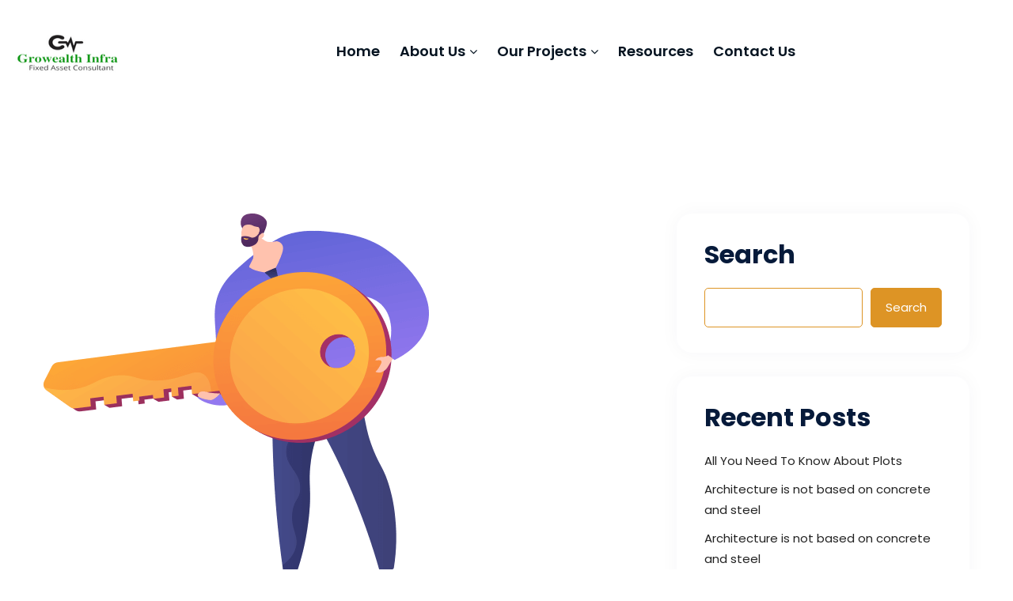

--- FILE ---
content_type: text/html; charset=utf-8
request_url: https://www.google.com/recaptcha/api2/aframe
body_size: 267
content:
<!DOCTYPE HTML><html><head><meta http-equiv="content-type" content="text/html; charset=UTF-8"></head><body><script nonce="PEneZkegW_C_NAKl88RqSg">/** Anti-fraud and anti-abuse applications only. See google.com/recaptcha */ try{var clients={'sodar':'https://pagead2.googlesyndication.com/pagead/sodar?'};window.addEventListener("message",function(a){try{if(a.source===window.parent){var b=JSON.parse(a.data);var c=clients[b['id']];if(c){var d=document.createElement('img');d.src=c+b['params']+'&rc='+(localStorage.getItem("rc::a")?sessionStorage.getItem("rc::b"):"");window.document.body.appendChild(d);sessionStorage.setItem("rc::e",parseInt(sessionStorage.getItem("rc::e")||0)+1);localStorage.setItem("rc::h",'1762703160872');}}}catch(b){}});window.parent.postMessage("_grecaptcha_ready", "*");}catch(b){}</script></body></html>

--- FILE ---
content_type: text/css
request_url: https://growealthinfra.com/wp-content/themes/hoppex/assets/css/flaticon.css?ver=1762703154
body_size: 726
content:
@font-face {
  font-family: "Flaticon";
  src: url("../fonts/flaticon.eot");
  src: url("../fonts/flaticon.eot?#iefix") format("embedded-opentype"),
       url("../fonts/flaticon.woff") format("woff"),
       url("../fonts/flaticon.ttf") format("truetype"),
       url("../fonts/flaticon.svg#Flaticon") format("svg");
  font-weight: normal;
  font-style: normal;
}

@media screen and (-webkit-min-device-pixel-ratio:0) {
  @font-face {
    font-family: "Flaticon";
    src: url("../fonts/flaticon.svg#Flaticon") format("svg");
  }
}

[class^="flaticon-"]:before, [class*=" flaticon-"]:before,
[class^="flaticon-"]:after, [class*=" flaticon-"]:after {   
	font-family: Flaticon;
	font-style: normal;
}

.flaticon-allah-word:before {
  content: "\f101";
}
.flaticon-multiply:before {
  content: "\f102";
}
.flaticon-clock:before {
  content: "\f103";
}
.flaticon-plus:before {
  content: "\f104";
}
.flaticon-minus:before {
  content: "\f105";
}
.flaticon-play-button:before {
  content: "\f106";
}
.flaticon-play-button-1:before {
  content: "\f107";
}
.flaticon-star-of-favorites-outline:before {
  content: "\f108";
}
.flaticon-next:before {
  content: "\f109";
}
.flaticon-search:before {
  content: "\f10a";
}
.flaticon-bag:before {
  content: "\f10b";
}
.flaticon-quote:before {
  content: "\f10c";
}
.flaticon-star:before {
  content: "\f10d";
}
.flaticon-favourite:before {
  content: "\f10e";
}
.flaticon-quote-1:before {
  content: "\f10f";
}
.flaticon-next-1:before {
  content: "\f110";
}
.flaticon-file:before {
  content: "\f111";
}
.flaticon-doc:before {
  content: "\f112";
}
.flaticon-link:before {
  content: "\f113";
}
.flaticon-call:before {
  content: "\f114";
}
.flaticon-pin:before {
  content: "\f115";
}
.flaticon-calendar:before {
  content: "\f116";
}
.flaticon-verified:before {
  content: "\f117";
}
.flaticon-user:before {
  content: "\f118";
}
.flaticon-maps-and-flags:before {
  content: "\f119";
}
.flaticon-mail:before {
  content: "\f11a";
}
.flaticon-tick:before {
  content: "\f11b";
}
.flaticon-check:before {
  content: "\f11c";
}
.flaticon-quote-2:before {
  content: "\f11d";
}
.flaticon-confirmation:before {
  content: "\f11e";
}
.flaticon-telephone:before {
  content: "\f11f";
}
.flaticon-email:before {
  content: "\f120";
}
.flaticon-pin-1:before {
  content: "\f121";
}
.flaticon-placeholder:before {
  content: "\f122";
}
.flaticon-down-arrow:before {
  content: "\f123";
}
.flaticon-quote-3:before {
  content: "\f124";
}
.flaticon-open-archive:before {
  content: "\f125";
}
.flaticon-send:before {
  content: "\f126";
}
.flaticon-phone:before {
  content: "\f127";
}
.flaticon-envelope:before {
  content: "\f128";
}
.flaticon-pin-2:before {
  content: "\f129";
}
.flaticon-left-quotes-sign:before {
  content: "\f12a";
}
.flaticon-phone-call:before {
  content: "\f12b";
}
.flaticon-tag:before {
  content: "\f12c";
}
.flaticon-search-interface-symbol:before {
  content: "\f12d";
}
.flaticon-at:before {
  content: "\f12e";
}
.flaticon-at-1:before {
  content: "\f12f";
}
.flaticon-basket:before {
  content: "\f130";
}
.flaticon-chat:before {
  content: "\f131";
}
.flaticon-reply:before {
  content: "\f132";
}
.flaticon-earth-grid-symbol:before {
  content: "\f133";
}
.flaticon-twitter:before {
  content: "\f134";
}
.flaticon-alarm-clock:before {
  content: "\f135";
}
.flaticon-up-arrow:before {
  content: "\f136";
}
.flaticon-user-1:before {
  content: "\f137";
}
.flaticon-speech-bubble-comment:before {
  content: "\f138";
}
.flaticon-left-arrow-1:before {
  content: "\f139";
}
.flaticon-map-marker:before {
  content: "\f13a";
}
.flaticon-comment:before {
  content: "\f13b";
}
.flaticon-phone-call-1:before {
  content: "\f13c";
}
.flaticon-maps-and-flags-1:before {
  content: "\f13d";
}
.flaticon-walk:before {
  content: "\f13e";
}
.flaticon-chat-1:before {
  content: "\f13f";
}
.flaticon-chat-2:before {
  content: "\f140";
}
.flaticon-chat-3:before {
  content: "\f141";
}
.flaticon-phone-call-2:before {
  content: "\f142";
}
.flaticon-calendar-1:before {
  content: "\f143";
}
.flaticon-money:before {
  content: "\f144";
}
.flaticon-payment-method:before {
  content: "\f145";
}
.flaticon-sharing:before {
  content: "\f146";
}
.flaticon-quote-4:before {
  content: "\f147";
}
.flaticon-quote-5:before {
  content: "\f148";
}
.flaticon-olive-branches-award-symbol:before {
  content: "\f149";
}
.flaticon-trophy:before {
  content: "\f14a";
}
.flaticon-user-2:before {
  content: "\f14b";
}
.flaticon-envelope-1:before {
  content: "\f14c";
}
.flaticon-phone-receiver-silhouette:before {
  content: "\f14d";
}
.flaticon-microphone-black-shape:before {
  content: "\f14e";
}
.flaticon-check-mark:before {
  content: "\f14f";
}
.flaticon-award:before {
  content: "\f150";
}
.flaticon-trophy-1:before {
  content: "\f151";
}
.flaticon-trophy-2:before {
  content: "\f152";
}
.flaticon-glass-award:before {
  content: "\f153";
}
.flaticon-down-arrow-2:before {
  content: "\f154";
}
.flaticon-fire-extinguisher:before {
  content: "\f155";
}
.flaticon-air-conditioner:before {
  content: "\f156";
}
.flaticon-field:before {
  content: "\f157";
}
.flaticon-swimming-pool:before {
  content: "\f158";
}
.flaticon-muscle:before {
  content: "\f159";
}
.flaticon-city-hall:before {
  content: "\f15a";
}
.flaticon-security-camera:before {
  content: "\f15b";
}
.flaticon-policeman:before {
  content: "\f15c";
}
.flaticon-location-pin:before {
  content: "\f15d";
}
.flaticon-email-1:before {
  content: "\f15e";
}
.flaticon-phone-call-3:before {
  content: "\f15f";
}


--- FILE ---
content_type: text/css
request_url: https://growealthinfra.com/wp-content/themes/hoppex/assets/css/nice-select.css?ver=1762703154
body_size: 612
content:
.nice-select {
    position: relative;
    display: block;
    -webkit-tap-highlight-color: transparent;
    background-color: #fff;
    border-radius: 5px;
    border: 1px solid #e5e7ec;
    box-sizing: border-box;
    clear: both;
    cursor: pointer;
    float: left;
    font-family: inherit;
    color: #808288;
    font-size: 14px;
    font-weight: 400;
    height: 50px;
    line-height: 48px;
    outline: none;
    padding-left: 20px;
    padding-right: 20px;
    text-align: left !important;
    -webkit-transition: all 0.2s ease-in-out;
    transition: all 0.2s ease-in-out;
    -webkit-user-select: none;
    -moz-user-select: none;
    -ms-user-select: none;
    user-select: none;
    white-space: nowrap;
    width: auto; 
}
.nice-select:hover {
    border-color: var(--thm-base); 
}
.nice-select:active, 
.nice-select.open, 
.nice-select:focus {
    border-color: var(--thm-base); 
}


.nice-select:after {
    position: absolute;
    right: 17px;
    top: 50%;
    margin-top: -4px;
    display: block;
    border-bottom: 2px solid #999;
    border-right: 2px solid #999;
    content: '';
    width: 6px;
    height: 6px;
    pointer-events: none;
    -webkit-transform-origin: 66% 66%;
    -ms-transform-origin: 66% 66%;
    transform-origin: 66% 66%;
    -webkit-transform: rotate(45deg);
    -ms-transform: rotate(45deg);
    transform: rotate(45deg);
    -webkit-transition: all 0.15s ease-in-out;
    transition: all 0.15s ease-in-out;
}
.nice-select.open:after {
    -webkit-transform: rotate(-135deg);
    -ms-transform: rotate(-135deg);
    transform: rotate(-135deg); 
}

.nice-select.open .list {
    opacity: 1;
    pointer-events: auto;
    -webkit-transform: scale(1) translateY(0);
    -ms-transform: scale(1) translateY(0);
    transform: scale(1) translateY(0); 
}
.nice-select.disabled {
    border-color: #ededed;
    color: #999;
    pointer-events: none; 
}
.nice-select.disabled:after {
    border-color: #cccccc; 
}
.nice-select.wide {
    width: 100%; 
}
.nice-select.wide .list {
    left: 0 !important;
    right: 0 !important;
}


.nice-select.right {
    float: right; 
}
.nice-select.right .list {
    left: auto;
    right: 0; 
}
.nice-select.small {
    font-size: 12px;
    height: 36px;
    line-height: 34px; 
}
.nice-select.small:after {
    height: 4px;
    width: 4px; 
}
.nice-select.small .option {
    line-height: 34px;
    min-height: 34px; 
}



.nice-select .list {
    background-color: var(--thm-base);
    border-radius: 5px;
    box-shadow: 0 0 0 1px rgba(68, 68, 68, 0.11);
    box-sizing: border-box;
    margin-top: 4px;
    opacity: 0;
    overflow: hidden;
    padding: 0;
    pointer-events: none;
    position: absolute;
    top: 100%;
    left: 0;
    -webkit-transform-origin: 50% 0;
    -ms-transform-origin: 50% 0;
    transform-origin: 50% 0;
    -webkit-transform: scale(0.75) translateY(-21px);
    -ms-transform: scale(0.75) translateY(-21px);
    transform: scale(0.75) translateY(-21px);
    -webkit-transition: all 0.2s cubic-bezier(0.5, 0, 0, 1.25), opacity 0.15s ease-out;
    transition: all 0.2s cubic-bezier(0.5, 0, 0, 1.25), opacity 0.15s ease-out;
    z-index: 9; 
}
.nice-select .list:hover .option:not(:hover) {
    background-color: transparent !important; 
}

.nice-select .option {
    color: #ffffff;
    font-weight: 400;
    line-height: 40px;
    list-style: none;
    min-height: 40px;
    outline: none;
    padding-left: 18px;
    padding-right: 29px;
    text-align: left;
    cursor: pointer;
    -webkit-transition: all 0.2s;
    transition: all 0.2s; 
}
.nice-select .option:hover, 
.nice-select .option.focus, 
.nice-select .option.selected.focus {
  color: #ffffff;
  background-color: var(--thm-black); 
}
.nice-select .option.selected {
  font-weight: 700;
}
.nice-select .option.disabled {
    background-color: transparent;
    color: #999;
    cursor: default; 
}
.no-csspointerevents .nice-select .list {
    display: none; 
}
.no-csspointerevents .nice-select.open .list {
    display: block; 
}


--- FILE ---
content_type: text/css
request_url: https://growealthinfra.com/wp-content/themes/hoppex/assets/css/header-section.css?ver=1762703154
body_size: 3033
content:
/*==============================================
    Main Header Css        
===============================================*/
.main-header {
	position: absolute;
	left: 0px;
	top: 0px;
	width: 100%;
    margin: 0px;
	z-index: 999;
	transition: all 500ms ease;
	-moz-transition: all 500ms ease;
	-webkit-transition: all 500ms ease;
	-ms-transition: all 500ms ease;
	-o-transition: all 500ms ease;
}
.sticky-header {
	position: fixed;
	top: 0px;
	left: 0px;
	width: 100%;
	padding: 0px 0px;
    background: rgba(255, 255, 255, 0.98);
	opacity: 0;
    visibility: hidden;
	transition: all 500ms ease;
	-moz-transition: all 500ms ease;
	-webkit-transition: all 500ms ease;
	-ms-transition: all 500ms ease;
	-o-transition: all 500ms ease;
	z-index: 0;
}
.fixed-header .sticky-header {
	visibility: visible;
	-ms-animation-name: fadeInDown;
	-moz-animation-name: fadeInDown;
	-op-animation-name: fadeInDown;
	-webkit-animation-name: fadeInDown;
	animation-name: fadeInDown;
	-ms-animation-duration: 500ms;
	-moz-animation-duration: 500ms;
	-op-animation-duration: 500ms;
	-webkit-animation-duration: 500ms;
	animation-duration: 500ms;
	-ms-animation-timing-function: linear;
	-moz-animation-timing-function: linear;
	-op-animation-timing-function: linear;
	-webkit-animation-timing-function: linear;
	animation-timing-function: linear;
	-ms-animation-iteration-count: 1;
	-moz-animation-iteration-count: 1;
	-op-animation-iteration-count: 1;
	-webkit-animation-iteration-count: 1;
	animation-iteration-count: 1;
    box-shadow: 0 0 10px rgba(0,0,0, .1);
	opacity: 1;
	z-index: 999999;
}
.sticky-header .logo {
    position: relative;
    display: block;
    padding: 10px 0 1px;
}
.sticky-header .logo a{
    position: relative;
    display: inline-block;
}
.sticky-header .main-menu .navigation> li {
    margin-right: 35px;
}
.sticky-header .main-menu .navigation> li> a {
    padding: 33px 0px 37px;
}
.sticky-header .main-menu .navigation>li:hover>a,
.sticky-header .main-menu .navigation>li.current>a{
    color: var(--thm-base);
}
.sticky-header .main-menu .navigation>li>a span:before {
    display: none;
}
.sticky-header .main-menu .navigation>li>a:before {
    display: none;
}

.header-style-one {
    position: relative;;
}
.header-top {
    position: relative;
    display: block;
    background: #051320;
    padding: 10px 0;
    overflow: hidden;
    z-index: 10;
}
.header-top .auto-container{
    max-width: 1650px;
    padding: 0 15px;
}
.header-top .outer-box {
    position: relative;
    display: flex;
    flex-direction: row;
    justify-content: space-between;
    align-items: center;
    flex-wrap: wrap;
}

.header-top__left{
    position: relative;
    display: flex;
}
.header-contact-info{
    position: relative;
    display: block;
}
.header-contact-info ul{
    overflow: hidden;
}
.header-contact-info ul li {
    position: relative;
    display: flex;
    align-items: center;
    float: left;
    padding-right: 26px;
    margin-right: 25px;
    color: #ffffff;
    font-size: 15px;
}
.header-contact-info ul li:last-child{
    padding-right: 0;
    margin-right: 0;
}
.header-contact-info ul li:before{
    content: "";
    position: absolute;
    top: 4px;
    right: 0;
    bottom: 4px;
    width: 1px;
    background: #ffffff;
    opacity: 0.20;
}
.header-contact-info ul li:last-child:before{
    display: none;
}
.header-contact-info ul li .icon {
    width: 25px;
    line-height: 20px;
}
.header-contact-info ul li .icon span:before{
    position: relative;
    display: inline-block;
    top: 1px;
    color: var(--thm-base);
    font-size: 15px;
}
.header-contact-info ul li .text{
    position: relative;
    display: block;
}
.header-contact-info ul li .text h6{
    color: #fff;
    font-size: 15px; 
    font-weight: 400;   
}
.header-contact-info ul li .text h6 a{
    color: #fff;
    -webkit-transition: all 0.4s linear;
    -o-transition: all 0.4s linear;
    transition: all 0.4s linear;        
}
.header-contact-info ul li .text h6 a:hover{
    color: var(--thm-base);
}

.header-top__right{
    position: relative;
    display: flex;
    align-items: center;    
}
.header-social-link{
    position: relative;
    display: flex;
    align-items: center;
}
.header-social-link .social-link{
    position: relative;
    display: block;
}
.header-social-link .social-link ul{
    overflow: hidden;
}
.header-social-link .social-link ul li{
    position: relative;
    display: block;
    float: left;
    margin-right: 30px;
    line-height: 30px;
}
.header-social-link .social-link ul li:last-child{
    margin-right: 0;
}
.header-social-link .social-link ul li a{
    color: #93969b;
    font-size: 15px;
    transition: all 200ms linear;
    transition-delay: 0.1s; 
}
.header-social-link .social-link ul li a:hover{
    color: var(--thm-base);
}

.thm-space-box{
    position: relative;
    display: block;
    width: 61px;
    height: 16px;
}
.thm-space-box:before{
    position: absolute;
    top: 0;
    left: 0;
    bottom: 0;
    width: 1px;
    left: 50%;
    background: #ffffff;
    opacity: 0.20;
    content: "";
}

.signin-box{
    position: relative;
    display: block;
}
.signin-box a{
    color: #ffffff;
    font-size: 15px;
    font-weight: 400;
    transition: all 200ms linear;
    transition-delay: 0.1s; 
}
.signin-box a span:before {
    position: relative;
    top: 2px;
    display: inline-block;
    padding-right: 3px;
    color: var(--thm-base);
}
.signin-box a:hover{
    color: var(--thm-base);
}

.header {
    position: relative;
    display: block;
    padding-top: 10px;
    background: #ffffff;
    z-index: 10;
}
.header-shape-bg {
    position: absolute;
    left: 0;
    bottom: -77px;
    right: 0;
    height: 197px;
    z-index: -1;
    background-repeat: no-repeat;
    background-position: bottom center;
    background-size: 100% 100%;
}
.header .auto-container{
    max-width: 1650px;
    padding: 0 15px;
}
.header .outer-box {
    position: relative;
    display: flex;
    flex-direction: row;
    justify-content: space-between;
    align-items: center;
    flex-wrap: wrap;
}

.header-left {
    position: relative;
    display: block;
}
.header-left .logo {
    position: relative;
    display: block;
}
.header-left .logo a{
    position: relative;
    display: inline-block;
}


.header-middle {
    position: relative;
    display: block;
}
.header-middle .nav-outer {
    position: relative;
    display: block;
    float: left;
    z-index: 2;
}

.main-menu.style1{}
.main-menu {
    position: relative;
    display: block;
    float: left;
}
.main-menu .navbar-collapse{
	padding:0px;
	display:block !important;
}
.main-menu .navigation {
	position: inherit;
	display: block;
}
.main-menu .navigation> li {
    position: inherit;
    display: inline-block;
    float: left;
    margin-right: 40px;
}
.main-menu .navigation> li:last-child{
    margin-right: 0;
}
.main-menu .navigation>li>a {
    position: relative;
    display: block;
    padding: 40px 0px 40px;
    color: #051320;
    font-size: 18px;
    line-height: 30px;
    font-weight: 600;
    text-transform: capitalize;
    transition: all 500ms ease;
    font-family: var(--thm-font);
    opacity: 1;
    z-index: 1;
}
.main-menu .navigation>li:hover>a,
.main-menu .navigation>li.current>a{
    color: var(--thm-base);
}
.main-menu .navigation>li.menu-item-has-children>a {
    padding-right: 15px;    
}
.main-menu .navigation>li.menu-item-has-children>a:after {
    position: absolute;
    right: 0px;
    font-family: Fontawesome;
    content: "\f107";
    font-size: 16px;
    font-weight: 100;
    transition: all 200ms linear;
    transition-delay: 0.1s;
    z-index: 1;
}

.main-menu .navigation> li> ul {
	position: absolute;
	top: 90%;
    left: inherit;
	width: 250px;
	padding: 12px 0;
    opacity: 0;
    visibility: hidden;
    border-radius: 10px;
	-moz-transform: translateY(30px);
	-webkit-transform: translateY(30px);
	-ms-transform: translateY(30px);
	-o-transform: translateY(30px);
    transform: translateY(30px);
    transition:all 100ms ease;
	z-index: 100;
}
.main-menu .navigation> li> ul:before{
    position: absolute;
    top: 0px;
    left: 0px;
    width: 100%;
    height: 100%;
    content: '';
    background: var(--thm-base);
    border-radius: 10px;
	-webkit-box-shadow: 2px 2px 5px 1px rgba(0, 0, 0, 0.05), -2px 0px 5px 1px rgba(0, 0, 0, 0.05);
	-ms-box-shadow: 2px 2px 5px 1px rgba(0, 0, 0, 0.05), -2px 0px 5px 1px rgba(0, 0, 0, 0.05);
	-o-box-shadow: 2px 2px 5px 1px rgba(0, 0, 0, 0.05), -2px 0px 5px 1px rgba(0, 0, 0, 0.05);
	-moz-box-shadow: 2px 2px 5px 1px rgba(0, 0, 0, 0.05), -2px 0px 5px 1px rgba(0, 0, 0, 0.05);
	box-shadow: 2px 2px 5px 1px rgba(0, 0, 0, 0.05), -2px 0px 5px 1px rgba(0, 0, 0, 0.05);
    z-index: -1;
}
.main-menu .navigation> li.menu-item-has-children:hover> ul{
	opacity:1;
	visibility:visible;
	-moz-transform: translateY(0);
	-webkit-transform: translateY(0);
	-ms-transform: translateY(0);
	-o-transform: translateY(0);
    transform: translateY(0);
	transition:all 300ms ease;
	-moz-transition:all 300ms ease;
	-webkit-transition:all 500ms ease;
	-ms-transition:all 300ms ease;
	-o-transition:all 300ms ease;
}
.main-menu .navigation> li> ul> li{
	position: relative;
    display: block;
    padding: 0 20px;
	width: 100%;
    opacity: 0;
    visibility: hidden;
    -webkit-transform: translateY(5px);
    transform: translateY(5px);
    transition: all 200ms linear;
    transition-delay: 0.1s; 
}
.main-menu .navigation> li:hover> ul> li{
    opacity: 1;
    visibility: visible;
    -webkit-transform: translateY(0);
    transform: translateY(0);
}

.main-menu .navigation> li > ul > li:nth-child(2n+1) {
    -webkit-transition-delay: 0.1s;
    transition-delay: 0.1s;
}
.main-menu .navigation> li > ul > li:nth-child(2n+2) {
    -webkit-transition-delay: 0.2s;
    transition-delay: 0.2s;
}
.main-menu .navigation> li > ul > li:nth-child(2n+3) {
    -webkit-transition-delay: 0.3s;
    transition-delay: 0.3s;
}
.main-menu .navigation> li > ul > li:nth-child(2n+4) {
    -webkit-transition-delay: 0.4s;
    transition-delay: 0.4s;
}
.main-menu .navigation> li > ul > li:nth-child(2n+5) {
    -webkit-transition-delay: 0.5s;
    transition-delay: 0.5s;
}
.main-menu .navigation> li > ul > li:nth-child(2n+6) {
    -webkit-transition-delay: 0.6s;
    transition-delay: 0.6s;
}
.main-menu .navigation> li > ul > li:nth-child(2n+7) {
    -webkit-transition-delay: 0.7s;
    transition-delay: 0.7s;
}
.main-menu .navigation> li > ul > li:nth-child(2n+8) {
    -webkit-transition-delay: 0.8s;
    transition-delay: 0.8s;
}
.main-menu .navigation> li > ul > li:nth-child(2n+9) {
    -webkit-transition-delay: 0.9s;
    transition-delay: 0.9s;
}


.main-menu .navigation> li> ul> li> a {
	position: relative;
	display: block;
    border-bottom: 1px solid rgba(255, 255, 255, 0.20);
	padding: 13px 0px 13px;
	color: #ffffff;
	font-size: 16px;
	line-height: 24px;
	font-weight: 500;
	text-align: left;
	text-transform: capitalize;
	transition: all 500ms ease;
    letter-spacing: 0.03em;
    font-family: var(--thm-font);
}
.main-menu .navigation> li> ul> li:last-child> a{
    border: none;
} 
.main-menu .navigation> li> ul> li> a:before{
    font-family: FontAwesome;
    content: "\f105";
    position: absolute;
    top: 2px;
    left: 0;
    bottom: 0;
    font-size: 18px;
    line-height: 48px;
    color: #ffffff;
    transform: scaleX(0);
	transition: all 500ms ease;
}
.main-menu .navigation> li> ul> li:hover> a:before{
    transform: scaleX(1.0);
}
.main-menu .navigation> li> ul> li> a:hover{
    color: #f0ebeb; 
    padding-left: 15px; 
}
.main-menu .navigation> li> ul> li:hover > a {
    color: #f0ebeb; 
    padding-left: 15px; 
}
.main-menu .navigation> li> ul> li.menu-item-has-children a{}
.main-menu .navigation> li> ul> li.menu-item-has-children> a:after {
    position: absolute;
    top: 0px;
    right: 0px;
    bottom: 0;
    font-family: FontAwesome;
    content: "\f105";
    color: #ffffff;
    font-size: 14px;
    font-weight: 700;
    margin: 12px 0;
    text-align: right;
    z-index: 5;
}

.main-menu .navigation> li> ul> li> ul {
	position: absolute;
    top: -21%;
    left: 96%;
	width: 250px;
	padding: 12px 0;
	display: none;
    border-left: 0px solid transparent;
    padding-left: 10px;
    border-radius: 10px;
    -moz-transform: translateY(30px);
	-webkit-transform: translateY(30px);
	-ms-transform: translateY(30px);
	-o-transform: translateY(30px);
    transform: translateY(30px);
    transition:all 100ms ease;
	z-index: 100;
}
.main-menu .navigation> li> ul> li> ul:before{
    position: absolute;
    top: 0px;
    left: 10px;
    right: 0;
    height: 100%;
    content: '';
    background: var(--thm-base);
    border-radius: 10px;
	-webkit-box-shadow: 2px 2px 5px 1px rgba(0, 0, 0, 0.05), -2px 0px 5px 1px rgba(0, 0, 0, 0.05);
	-ms-box-shadow: 2px 2px 5px 1px rgba(0, 0, 0, 0.05), -2px 0px 5px 1px rgba(0, 0, 0, 0.05);
	-o-box-shadow: 2px 2px 5px 1px rgba(0, 0, 0, 0.05), -2px 0px 5px 1px rgba(0, 0, 0, 0.05);
	-moz-box-shadow: 2px 2px 5px 1px rgba(0, 0, 0, 0.05), -2px 0px 5px 1px rgba(0, 0, 0, 0.05);
	box-shadow: 2px 2px 5px 1px rgba(0, 0, 0, 0.05), -2px 0px 5px 1px rgba(0, 0, 0, 0.05);
    z-index: -1;
}
.main-menu .navigation li> ul> li.menu-item-has-children:hover ul {
	opacity:1;
	visibility:visible;
	-moz-transform: translateY(0);
	-webkit-transform: translateY(0);
	-ms-transform: translateY(0);
	-o-transform: translateY(0);
	transform: translateY(0);
	transition:all 300ms ease;
	-moz-transition:all 300ms ease;
	-webkit-transition:all 500ms ease;
	-ms-transition:all 300ms ease;
	-o-transition:all 300ms ease;	
}
.main-menu .navigation> li> ul> li> ul> li {
	position: relative;
    display: block;
    padding: 0 20px;
	width: 100%;
    opacity: 0;
    visibility: hidden;
    -webkit-transform: translateY(5px);
    transform: translateY(5px);
    transition: all 200ms linear;
    transition-delay: 0.1s; 
}
.main-menu .navigation> li> ul> li:hover> ul> li{
    opacity: 1;
    visibility: visible;
    -webkit-transform: translateY(0);
    transform: translateY(0);
}

.main-menu .navigation> li> ul> li> ul> li:nth-child(2n+1) {
    -webkit-transition-delay: 0.1s;
    transition-delay: 0.1s;
}
.main-menu .navigation> li > ul > li > ul > li:nth-child(2n+2) {
    -webkit-transition-delay: 0.2s;
    transition-delay: 0.2s;
}
.main-menu .navigation> li > ul > li > ul > li:nth-child(2n+3) {
    -webkit-transition-delay: 0.3s;
    transition-delay: 0.3s;
}
.main-menu .navigation> li > ul > li > ul > li:nth-child(2n+4) {
    -webkit-transition-delay: 0.4s;
    transition-delay: 0.4s;
}
.main-menu .navigation> li > ul > li > ul > li:nth-child(2n+5) {
    -webkit-transition-delay: 0.5s;
    transition-delay: 0.5s;
}
.main-menu .navigation> li> ul> li> ul> li> a {
	position: relative;
	display: block;
    border-bottom: 1px solid rgba(255, 255, 255, 0.20);
	padding: 13px 0px 13px;
	color: #ffffff;
	font-size: 16px;
	line-height: 24px;
	font-weight: 500;
	text-align: left;
	text-transform: capitalize;
	transition: all 500ms ease;
    letter-spacing: 0.03em;
    font-family: var(--thm-font);
}
.main-menu .navigation> li> ul> li> ul> li:last-child> a{
    border: none;
}
.main-menu .navigation> li> ul> li> ul> li> a:hover {
    color: #f0ebeb; 
    padding-left: 15px;
}
.main-menu .navigation> li> ul> li> ul> li> a:before{
    font-family: FontAwesome;
    content: "\f105";
    position: absolute;
    top: 2px;
    left: 0;
    bottom: 0;
    font-size: 18px;
    line-height: 48px;
    color: #f0ebeb;
    transform: scaleX(0);
	transition: all 500ms ease;
}
.main-menu .navigation> li> ul> li> ul> li:hover> a:before{
    transform: scaleX(1.0);
}

/** Megamenu Style **/
.main-menu .navigation> li> .megamenu {
	position: absolute;
	top: 90%;
    left: 0;
    width: 100%;
	padding: 20px 0;
    padding-right: 40px;
    opacity: 0;
    visibility: hidden;
    border-radius: 10px;
	-moz-transform: translateY(30px);
	-webkit-transform: translateY(30px);
	-ms-transform: translateY(30px);
	-o-transform: translateY(30px);
    transform: translateY(30px);
    transition:all 100ms ease;
	z-index: 100;
}
.main-menu .navigation> li> .megamenu .row{
    margin-right: 0px;
    margin-left: 0px;    
}
.main-menu .navigation> li> .megamenu .row [class*=col-] {
    padding-left: 0px;
    padding-right: 0px;
}
.main-menu .navigation> li> .megamenu:before{
    position: absolute;
    top: 0px;
    left: 0px;
    width: 100%;
    height: 100%;
    content: '';
    background: var(--thm-base);
    border-radius: 10px;
	-webkit-box-shadow: 2px 2px 5px 1px rgba(0, 0, 0, 0.05), -2px 0px 5px 1px rgba(0, 0, 0, 0.05);
	-ms-box-shadow: 2px 2px 5px 1px rgba(0, 0, 0, 0.05), -2px 0px 5px 1px rgba(0, 0, 0, 0.05);
	-o-box-shadow: 2px 2px 5px 1px rgba(0, 0, 0, 0.05), -2px 0px 5px 1px rgba(0, 0, 0, 0.05);
	-moz-box-shadow: 2px 2px 5px 1px rgba(0, 0, 0, 0.05), -2px 0px 5px 1px rgba(0, 0, 0, 0.05);
	box-shadow: 2px 2px 5px 1px rgba(0, 0, 0, 0.05), -2px 0px 5px 1px rgba(0, 0, 0, 0.05);
    z-index: -1;
}
.main-menu .navigation> li.menu-item-has-children:hover .megamenu{
	opacity:1;
	visibility:visible;
	-moz-transform: translateY(0);
	-webkit-transform: translateY(0);
	-ms-transform: translateY(0);
	-o-transform: translateY(0);
    transform: translateY(0);
	transition:all 300ms ease;
	-moz-transition:all 300ms ease;
	-webkit-transition:all 500ms ease;
	-ms-transition:all 300ms ease;
	-o-transition:all 300ms ease;
}
.main-menu .navigation> li> .megamenu li{
	position: relative;
    display: block;
    padding: 0 40px;
    padding-right: 0;
	width: 100%;
    opacity: 1;
    visibility: hidden;
    -webkit-transform: translateY(5px);
    transform: translateY(5px);
    transition: all 200ms linear;
    transition-delay: 0.1s;     
}
.main-menu .navigation> li:hover .megamenu li{
    opacity: 1;
    visibility: visible;
    -webkit-transform: translateY(0);
    transform: translateY(0);
}


/*****
.main-menu .navigation> li> .megamenu li:nth-child(2n+1) {
    -webkit-transition-delay: 0.1s;
    transition-delay: 0.1s;
}
.main-menu .navigation> li> .megamenu li:nth-child(2n+2) {
    -webkit-transition-delay: 0.2s;
    transition-delay: 0.2s;
}
.main-menu .navigation> li> .megamenu li:nth-child(2n+3) {
    -webkit-transition-delay: 0.3s;
    transition-delay: 0.3s;
}
.main-menu .navigation> li> .megamenu li:nth-child(2n+4) {
    -webkit-transition-delay: 0.4s;
    transition-delay: 0.4s;
}
.main-menu .navigation> li> .megamenu li:nth-child(2n+5) {
    -webkit-transition-delay: 0.5s;
    transition-delay: 0.5s;
}

.main-menu .navigation> li> .megamenu li:nth-child(2n+6) {
    -webkit-transition-delay: 0.6s;
    transition-delay: 0.6s;
}
.main-menu .navigation> li> .megamenu li:nth-child(2n+7) {
    -webkit-transition-delay: 0.7s;
    transition-delay: 0.7s;
}
.main-menu .navigation> li> .megamenu li:nth-child(2n+8) {
    -webkit-transition-delay: 0.8s;
    transition-delay: 0.8s;
}
.main-menu .navigation> li> .megamenu li:nth-child(2n+9) {
    -webkit-transition-delay: 0.9s;
    transition-delay: 0.9s;
}
.main-menu .navigation> li> .megamenu li:nth-child(2n+10) {
    -webkit-transition-delay: 0.10s;
    transition-delay: 0.10s;
}
****/

.main-menu .navigation> li> .megamenu li> a {
	position: relative;
	display: block;
    border-bottom: 1px solid rgba(255, 255, 255, 0.20);
	padding: 13px 0px 13px;
	color: #ffffff;
	font-size: 16px;
	line-height: 24px;
	font-weight: 500;
	text-align: left;
	text-transform: capitalize;
	transition: all 500ms ease;
    letter-spacing: 0.03em;
    font-family: var(--thm-font);
}
.main-menu .navigation> li> .megamenu li:last-child a{
    border: none;
} 
.main-menu .navigation> li> .megamenu li> a:hover {
    color: #f0ebeb; 
    padding-left: 15px;
}
.main-menu .navigation> li> .megamenu li> a:before{
    font-family: FontAwesome;
    content: "\f105";
    position: absolute;
    top: 2px;
    left: 0;
    bottom: 0;
    font-size: 18px;
    line-height: 48px;
    color: #f0ebeb;
    transform: scaleX(0);
	transition: all 500ms ease;
}
.main-menu .navigation> li> .megamenu li:hover> a:before{
    transform: scaleX(1.0);
}

.main-menu .navigation li.menu-item-has-children .megamenu li h4{
  font-weight: 500;
  padding: 3px 0px;
  color: #fff;
}
.main-menu .navbar-collapse>ul li.menu-item-has-children .dropdown-btn {
    position: absolute;
    right: 0px;
    top: 0;
    width: 50px;
    height: 42px;
    border-left: 1px solid #04102a;
    text-align: center;
    font-size: 16px;
    line-height: 42px;
    color: #ffffff;
    cursor: pointer;
    display: none;
    z-index: 5;
}

.header-right {
    position: relative;
    display: flex;
    align-items: center;
}
.thm-space-box-2{
    position: relative;
    display: block;
    width: 20px;
    height: 20px;
}
.header-right_buttom {
    position: relative;
    display: block;
}
.header-right_buttom .btns-box {
    position: relative;
    display: block;
    line-height: 0;
}

/*** 
=====================================================
	Main Header style Two Css
=====================================================
***/
.header-style-two {
   
}

.header-style2{
    position: relative;
    display: block;
    overflow: hidden;
    background: #ffffff;
}
.header-style2 .outer-box{
    position: relative;
    display: flex;
    flex-direction: row;
    justify-content: space-between;
    align-items: center;
    flex-wrap: wrap;    
}
.header-style2__left {
    position: relative;
    display: block;
    padding: 33px 0 34px;
}
.header-style2__left-bg {
    position: absolute;
    top: 0;
    left: -10000000px;
    bottom: 0;
    right: -75px;
    background: rgba(var(--thm-base-rgb), .10);
    transform: skewX(-25deg);
}
.header-style2__left .logo{
    position: relative;
    display: block;
}
.header-style2__left .logo a{
    display: inline-block;
}
.header-style2__right{
    position: relative;
    display: flex;
    align-items: center;
    justify-content: center;
}
.header-contact-info--two{
    position: relative;
    display: block;
}
.header-contact-info--two ul{
    position: relative;
    display: block;
}
.header-contact-info--two ul li{
    position: relative;
    display: inline-block;
    float: left;
    padding-right: 30px;
    margin-right: 31px;
}
.header-contact-info--two ul li:before{
    content: "";
    position: absolute;
    top: 0;
    right: 0;
    bottom: 0;
    width: 1px;
    background: #e6eaef;
}
.header-contact-info--two ul li:last-child{
    margin-right: 0;
    padding-right: 0;
}
.header-contact-info--two ul li:last-child:before{
    display: none;
}
.header-contact-info--two ul li .inner{
    position: relative;
    display: block;
    padding-left: 45px;
}
.header-contact-info--two ul li .inner .icon{
    position: absolute;
    top: 3px;
    left: 0;
    width: 45px;
    height: 45px;
    border: 1px solid rgba(var(--thm-base-rgb), .90);
    border-radius: 50%;
    color: var(--thm-base);
    font-size: 18px;
    text-align: center;
    line-height: 43px;
    transition: all 200ms linear;
    transition-delay: 0.1s; 
}
.header-contact-info--two ul li:hover .inner .icon{
    color: #ffffff;
}
.header-contact-info--two ul li .inner .icon:before {
    position: absolute;
    top: -1px;
    left: -1px;
    bottom: -1px;
    right: -1px;
    background: rgba(var(--thm-base-rgb), .99);;
    content: "";
    border-radius: 50%;
    z-index: 1;
    transform: scale(0.0);
    transform-origin: center;
    transform-style: preserve-3d;
    transition: all 0.4s cubic-bezier(0.62, 0.21, 0.45, 1.52);
}
.header-contact-info--two ul li:hover .inner .icon:before{
    transform: scaleX(1.0);     
}
.header-contact-info--two ul li .inner .icon span:before{
    position: relative;
    z-index: 3;
}

.header-contact-info--two ul li .inner .title{
    position: relative;
    display: block;
    padding-left: 20px;
}
.header-contact-info--two ul li .inner .title h5{
    font-size: 17px;
    line-height: 20px;
    font-weight: 600;
    margin: 0 0 5px;
}
.header-contact-info--two ul li .inner .title a{
    color: #808080;
    font-size: 17px;
    transition: all 200ms linear;
    transition-delay: 0.1s; 
}
.header-contact-info--two ul li .inner .title a:hover{
    color: var(--thm-base);
}

.header-style2__right .btns-box{
    position: relative;
    display: block;
    line-height: 0;
    margin-left: 50px;
}
.header-bottom{
    position: relative;
    display: block;
    background: transparent;
}
.header-bottom .outer-box{
    position: relative;
    display: flex;
    flex-direction: row;
    justify-content: space-between;
    align-items: center;
    flex-wrap: wrap; 
    background: #051320;
    padding-left: 30px;
    padding-right: 15px; 
    border-bottom-left-radius: 10px;
    border-bottom-right-radius: 10px;
}
.header-bottom__left {
    position: relative;
    display: block;
}
.main-menu.style2 .navigation> li {
    margin-right: 40px;
}
.main-menu.style2 .navigation> li:last-child {
    margin-right: 0px;
}
.main-menu.style2 .navigation>li>a {
    color: #ffffff;
    font-size: 18px;
    font-weight: 600;
    padding: 20px 0px 20px;
}
.main-menu.style2 .navigation>li:hover>a, 
.main-menu.style2 .navigation>li.current>a {
    color: var(--thm-base);
}
.main-menu.style2 .navigation>li.menu-item-has-children>a {
    padding-right: 15px;
}

.header-bottom__right{
    position: relative;
    display: block;
}
.serach-button-style2{
    position: relative;
    display: block;
    width: 220px;
}
.serach-button-style2 input[type="search"]{
    position: relative;
    display: block;
    box-shadow: none;
    width: 100%;
    height: 40px;
    padding-left: 20px;
    padding-right: 50px;
    background: rgba(255, 255, 255, 0.10);
    border-radius: 30px;
    color: #ffffff;
    font-size: 15px;
    font-weight: 400;
    border: none;
    font-family: var(--thm-font);
}
.serach-button-style2 input[type="search"]:focus{
    outline: none;
}
.serach-button-style2 input[type="search"]::-webkit-input-placeholder {
    color: #ffffff;
}
.serach-button-style2 input[type="search"]:-moz-placeholder {
    color: #ffffff;
}
.serach-button-style2 input[type="search"]::-moz-placeholder {
    color: #ffffff;
}
.serach-button-style2 input[type="search"]:-ms-input-placeholder {
    color: #ffffff;
}

.serach-button-style2 button {
    position: absolute;
    top: 0;
    right: 0;
    bottom: 0;
    width: 48px;
    color: #ffffff;
    font-size: 16px;
    line-height: 39px;
}

/*** 
=====================================================
	Main Header style Three Css
=====================================================
***/
.header-style-three {

}
.header--style3{
    padding-top: 15px;
    background: transparent;
}


--- FILE ---
content_type: text/css
request_url: https://growealthinfra.com/wp-content/themes/hoppex/assets/css/banner-section.css?ver=1762703154
body_size: 1689
content:


/*** 
=====================================================
	Main Slider style
=====================================================
***/
.main-slider {
    position: relative;
    display: block;
    z-index: 10;
}
.main-slider.style1 {
    position: relative;
    display: block;
}

.main-slider .slide {
    position: relative;
    display: block;
    overflow: hidden;
    background-size: cover;
    background-repeat: no-repeat;
    background-position: center center;
}
.main-slider .slide .image-layer{
	position:absolute;
	left:0;
	top:0;
	width:100%;
	height:100%;
	background-repeat: no-repeat;
	background-position: center bottom;
	background-size: cover;
	-webkit-transform: scale(1);
	-ms-transform:scale(1);
	transform: scale (1);
    transition: all .8s ease-in-out .4s;
    z-index: 1;
}
.main-slider .slide .image-layer:before{
    position: absolute;
    top: 0;
    left: 0;
    width: 100%;
    height: 100%;
    content: "";
    z-index: -1;
}
.main-slider .active .slide .image-layer{
	-webkit-transform:scale(1.05);
	-ms-transform:scale(1.05);
	transform:scale(1.05);
}
.main-slider .content{
	position:relative;
	z-index:11;
}


.main-slider.style1 .slide {
    position: relative;
    display: block;
    overflow: hidden;
    background-image: -moz-linear-gradient( -90deg, rgb(126,209,185) 20%, rgb(235,233,206) 100%);
    background-image: -webkit-linear-gradient( -90deg, rgb(126,209,185) 20%, rgb(235,233,206) 100%);
    background-image: -ms-linear-gradient( -90deg, rgb(126,209,185) 20%, rgb(235,233,206) 100%);
    min-height: 750px;
}
.main-slider.style1 .active .slide .image-layer{
	transform: scale(1.0);
}
.main-slider.style1 .slide .image-layer:before{
    display: none;
}
.main-slider.style1 .slide .image-layer{
    filter: grayscale(0);
}
.main-slider.style1 .content {
    position: relative;
    min-height: 750px;
    display: flex;
    flex-direction: column;
    justify-content: center;
}
.main-slider .auto-container{
    position: relative;
}
.main-slider .content .big-title{
    position: relative;
    display: block;
    overflow: hidden;
    width: 100%;
    margin-bottom: 17px;
	opacity: 0;
    -webkit-transform: perspective(400px) rotateY(0deg) translateY(-120px);
    -ms-transform: perspective(400px) rotateY(0deg) translateY(-120px);
    transform: perspective(400px) rotateY(0deg) translateY(-120px);
    -webkit-transform-origin: bottom;
    -ms-transform-origin: bottom;
    transform-origin: bottom;
    -webkit-transition: all 1000ms ease;
    -moz-transition: all 1000ms ease;
    -ms-transition: all 1000ms ease;
    -o-transition: all 1000ms ease;
    transition: all 1000ms ease;
    z-index: 10;
}
.main-slider .active .content .big-title{
	opacity: 1;
    -webkit-transform: perspective(400px) rotateY(0deg) translateY(0px);
    -ms-transform: perspective(400px) rotateY(0deg) translateY(0px);
    transform: perspective(400px) rotateY(0deg) translateY(0px);
    -webkit-transition-delay: 1000ms;
    -moz-transition-delay: 1000ms;
    -ms-transition-delay: 1000ms;
    -o-transition-delay: 1000ms;
    transition-delay: 1000ms;   
}
.main-slider .content .big-title h2{
	color: var(--thm-black);
	font-size: 55px;
	line-height: 1.30em;
	font-weight: 700;
    text-transform: capitalize;
}

.main-slider .content .text{
    position: relative;
    display: block;
    overflow: hidden;
    width: 100%;
    margin-bottom: 26px;
	opacity: 0;
    -webkit-transform: perspective(400px) rotateY(0deg) translateY(120px);
    -ms-transform: perspective(400px) rotateY(0deg) translateY(120px);
    transform: perspective(400px) rotateY(0deg) translateY(120px);
    -webkit-transform-origin: bottom;
    -ms-transform-origin: bottom;
    transform-origin: bottom;
    -webkit-transition: all 1000ms ease;
    -moz-transition: all 1000ms ease;
    -ms-transition: all 1000ms ease;
    -o-transition: all 1000ms ease;
    transition: all 1000ms ease;
    z-index: 10;
}
.main-slider .active .content .text{
	opacity: 1;
    -webkit-transform: perspective(400px) rotateY(0deg) translateY(0px);
    -ms-transform: perspective(400px) rotateY(0deg) translateY(0px);
    transform: perspective(400px) rotateY(0deg) translateY(0px);
    -webkit-transition-delay: 1500ms;
    -moz-transition-delay: 1500ms;
    -ms-transition-delay: 1500ms;
    -o-transition-delay: 1500ms;
    transition-delay: 1500ms;   
}
.main-slider .content .text p{
	color: #051320;
	font-size: 22px;
	line-height: 30px;
	font-weight: 400;
    text-transform: none;
}


.main-slider .content .btns-box{
	position: relative; 
    display: block;
    overflow: hidden;
    width: 100%;
    line-height: 0;
	opacity: 0;
    -webkit-transform: perspective(400px) rotateY(0deg) translateY(80px);
    -ms-transform: perspective(400px) rotateY(0deg) translateY(80px);
    transform: perspective(400px) rotateY(0deg) translateY(80px);
    -webkit-transform-origin: bottom;
    -ms-transform-origin: bottom;
    transform-origin: bottom;
    -webkit-transition: all 1500ms ease;
    -moz-transition: all 1500ms ease;
    -ms-transition: all 1500ms ease;
    -o-transition: all 1500ms ease;
    transition: all 1500ms ease;
    z-index: 10;
}
.main-slider.style1 .content .btns-box{
    display: flex;
    align-items: center;
}
.main-slider .active .content .btns-box{
	opacity: 1;
    -webkit-transform: perspective(400px) rotateY(0deg) translateY(0px);
    -ms-transform: perspective(400px) rotateY(0deg) translateY(0px);
    transform: perspective(400px) rotateY(0deg) translateY(0px);
    -webkit-transition-delay: 2000ms;
    -moz-transition-delay: 2000ms;
    -ms-transition-delay: 2000ms;
    -o-transition-delay: 2000ms;
    transition-delay: 2000ms; 
}


.main-slider.style1  .slide-shape1{
    position: absolute;
    bottom: 0;
    right: -30px;
    -webkit-transform: perspective(400px) translateX(100%);
    -ms-transform: perspective(400px) translateX(100%);
    transform: perspective(400px) translateX(100%);
    -webkit-transform-origin: top;
    -ms-transform-origin: top;
    transform-origin: top;
    -webkit-transition: all 1500ms ease;
    -moz-transition: all 1500ms ease;
    -ms-transition: all 1500ms ease;
    -o-transition: all 1500ms ease;
    transition: all 1500ms ease;
    z-index: 2;
}
.main-slider.style1 .active  .slide-shape1{
    opacity: 1.0;
    -webkit-transform: perspective(400px) translateX(0px);
    -ms-transform: perspective(400px) translateX(0px);
    transform: perspective(400px) translateX(0px);
    -webkit-transition-delay: 2000ms;
    -moz-transition-delay: 2000ms;
    -ms-transition-delay: 2000ms;
    -o-transition-delay: 2000ms;
    transition-delay: 2000ms;    
}


.main-slider.style1  .slide-shape2{
    position: absolute;
    top: 80px;
    right: -30px;
    opacity: 0;
    -webkit-transform: perspective(400px) translateY(-100%);
    -ms-transform: perspective(400px) translateY(-100%);
    transform: perspective(400px) translateY(-100%);
    -webkit-transform-origin: top;
    -ms-transform-origin: top;
    transform-origin: top;
    -webkit-transition: all 1500ms ease;
    -moz-transition: all 1500ms ease;
    -ms-transition: all 1500ms ease;
    -o-transition: all 1500ms ease;
    transition: all 1500ms ease;
    z-index: 2;
}
.main-slider.style1 .active  .slide-shape2{
    opacity: 1.0;
    -webkit-transform: perspective(400px) translateY(0px);
    -ms-transform: perspective(400px) translateY(0px);
    transform: perspective(400px) translateY(0px);
    -webkit-transition-delay: 2500ms;
    -moz-transition-delay: 2500ms;
    -ms-transition-delay: 2500ms;
    -o-transition-delay: 2500ms;
    transition-delay: 2500ms;    
}
.main-slider.style1  .slide-shape2 img{
    -webkit-animation: animation1 5s ease-in infinite;
    animation: animation1 5s ease-in infinite;
}


.main-slider.style1  .slide-shape3{
    position: absolute;
    top: 100px;
    left: 0px;
    opacity: 0;
    -webkit-transform: perspective(400px) translateY(-100%);
    -ms-transform: perspective(400px) translateY(-100%);
    transform: perspective(400px) translateY(-100%);
    -webkit-transform-origin: top;
    -ms-transform-origin: top;
    transform-origin: top;
    -webkit-transition: all 1500ms ease;
    -moz-transition: all 1500ms ease;
    -ms-transition: all 1500ms ease;
    -o-transition: all 1500ms ease;
    transition: all 1500ms ease;
    z-index: 2;
}
.main-slider.style1 .active  .slide-shape3{
    opacity: 1.0;
    -webkit-transform: perspective(400px) translateY(0px);
    -ms-transform: perspective(400px) translateY(0px);
    transform: perspective(400px) translateY(0px);
    -webkit-transition-delay: 2500ms;
    -moz-transition-delay: 2500ms;
    -ms-transition-delay: 2500ms;
    -o-transition-delay: 2500ms;
    transition-delay: 2500ms;    
}


.main-slider.style1  .slide-shape4{
    position: absolute;
    top: -50px;
    right: -50px;
    opacity: 0;
    -webkit-transform: perspective(400px) translateY(-100%);
    -ms-transform: perspective(400px) translateY(-100%);
    transform: perspective(400px) translateY(-100%);
    -webkit-transform-origin: top;
    -ms-transform-origin: top;
    transform-origin: top;
    -webkit-transition: all 1500ms ease;
    -moz-transition: all 1500ms ease;
    -ms-transition: all 1500ms ease;
    -o-transition: all 1500ms ease;
    transition: all 1500ms ease;
    z-index: 1;
}
.main-slider.style1 .active  .slide-shape4{
    opacity: 1.0;
    -webkit-transform: perspective(400px) translateY(0px);
    -ms-transform: perspective(400px) translateY(0px);
    transform: perspective(400px) translateY(0px);
    -webkit-transition-delay: 2500ms;
    -moz-transition-delay: 2500ms;
    -ms-transition-delay: 2500ms;
    -o-transition-delay: 2500ms;
    transition-delay: 2500ms;    
}






.main-slider .owl-theme .owl-nav {
    position: absolute;
    top: 50%;
    left: 150px;
    width: 60px;
    transition-delay: .1s;
    transition-timing-function: ease-in-out;
    transition-duration: .5s;
    transition-property: all;
    transform-origin: bottom;
    transform-style: preserve-3d;
    line-height: 0;
    display: flex;
    flex-direction: column;
    opacity: 0;
    transform: scaleX(1.0) translateY(-30px);
    z-index: 3;
}
.main-slider:hover .owl-theme .owl-nav{
    opacity: 1;
    transform: scaleX(1.0) translateY(-60px);
}
.main-slider .owl-theme .owl-prev span, 
.main-slider .owl-theme .owl-next span{
    display: block;
}
.main-slider .owl-theme .owl-nav .owl-prev,
.main-slider .owl-theme .owl-nav .owl-next {
    position: relative;
    display: block;
    background: #ffffff;
    border: 0px solid rgba(255, 255, 255, 0.30);
    height: 60px;
    width: 60px;
    border-radius: 50%;
    text-align: center;
    color: var(--thm-base);
    font-size: 25px;
    line-height: 60px;
    font-weight: 400;
    opacity: 1;
    margin: 10px 0;
    padding: 0;
    transform: translateY(-5px);
    -webkit-transition: all 300ms ease;
    -moz-transition: all 300ms ease;
    -ms-transition: all 300ms ease;
    -o-transition: all 300ms ease;
    transition: all 300ms ease;
}
.main-slider .owl-theme .owl-prev span:before { }

.main-slider .owl-theme .owl-nav .owl-next {
    transform: rotate(180deg) translateY(5px);
}
.main-slider .owl-theme .owl-next span:before{}

.main-slider .owl-theme .owl-nav .owl-prev:hover,
.main-slider .owl-theme .owl-nav .owl-next:hover{
    color: #ffffff;
    background: var(--thm-base);
}
.banner-carousel .owl-dots {
    display: none;
}
.main-slider.style1 .owl-theme .owl-nav{
    display: block;
}




.main-slider .banner-carousel.owl-carousel .owl-dots {
    position: absolute;
    left: 220px;
    bottom: 70px;
}
.main-slider .banner-carousel.owl-carousel button.owl-dot{
    position: relative;
    display: block;
    height: 8px;
    width: 8px;
    float: left;
    background: var(--thm-primary);
    border-radius: 50%;
    margin: 0 5px;
    -webkit-transition: all 0.4s linear;
    -o-transition: all 0.4s linear;
    transition: all 0.4s linear;        
    z-index: 1;
}
.main-slider .banner-carousel.owl-carousel button.owl-dot:before {
    position: absolute;
    top: 0;
    left: 0;
    bottom: 0;
    right: 0;
    text-align: center;
    color: rgba(255, 255, 255, 0.90);
    font-size: 20px;
    line-height: 25px;
    font-weight: 500;
    counter-increment: count;
    content: "0" counter(count);
    transition: all 100ms linear;
    transition-delay: 0.1s;
    font-family: var(--thm-font-2);
    display: none;
}
.main-slider .banner-carousel.owl-carousel button.owl-dot.active{
    width: 30px;
    background: var(--thm-base);
    border-radius: 7px;
}



/*** 
=====================================================
	Main Slider style2 style
=====================================================
***/
.main-slider.style2 {
    margin-top: 170px;
}
.main-slider.style2 .slide {
    padding: 180px 0 220px;
}
.main-slider.style2 .slide .image-layer:before {
    display: block;
    background: #051320;
    opacity: 0.30;
}
.main-slider.style2 .content .big-title h2 {
    color: #ffffff;
}
.main-slider.style2 .content .text p {
    color: #ffffff;
}



.main-slider.style2 .owl-theme .owl-nav {
    left: auto;
    right: 150px;
    display: block;
}
.main-slider.style2 .owl-theme .owl-nav .owl-next {
    background: rgba(255, 255, 255, 0.25);
    color: #ffffff;
}
.main-slider.style2 .owl-theme .owl-nav .owl-prev {
    background: rgba(255, 255, 255, 0.25);
    color: #ffffff;
}
.main-slider.style2 .owl-theme .owl-nav .owl-next:hover,
.main-slider.style2 .owl-theme .owl-nav .owl-prev:hover {
    background: var(--thm-base);
}



/*** 
=====================================================
	Main Slider style3 style
=====================================================
***/
.main-slider.style3{}
.slider3-round-box{
    position: absolute;
    top: 0;
    right: 0;
    opacity: 0.25;
}
.main-slider.style3 .slide {
    padding: 326px 0px 200px;
}

.main-slider.style3 .slide3-right-image{
    position: absolute;
    bottom: -200px;
    right: -200px;
    opacity: 0;
    z-index: 1;
    -webkit-transform: perspective(400px) translateX(100%);
    -ms-transform: perspective(400px) translateX(100%);
    transform: perspective(400px) translateX(100%);
    -webkit-transform-origin: bottom;
    -ms-transform-origin: bottom;
    transform-origin: bottom;
    -webkit-transition: all 1500ms ease;
    -moz-transition: all 1500ms ease;
    -ms-transition: all 1500ms ease;
    -o-transition: all 1500ms ease;
    transition: all 1500ms ease;
}
.main-slider.style3 .active .slide3-right-image{
    opacity: 1;
    -webkit-transform: perspective(400px) translateX(0px);
    -ms-transform: perspective(400px) translateX(0px);
    transform: perspective(400px) translateX(0px);
    -webkit-transition-delay: 2000ms;
    -moz-transition-delay: 2000ms;
    -ms-transition-delay: 2000ms;
    -o-transition-delay: 2000ms;
    transition-delay: 2000ms;
}



.main-slider.style3 .hand-shape{
    position: absolute;
    top: 260px;
    left: -30px;
    opacity: 0;
    z-index: 1;
    -webkit-transform: perspective(400px) translateX(-100%);
    -ms-transform: perspective(400px) translateX(-100%);
    transform: perspective(400px) translateX(-100%);
    -webkit-transform-origin: bottom;
    -ms-transform-origin: bottom;
    transform-origin: bottom;
    -webkit-transition: all 1500ms ease;
    -moz-transition: all 1500ms ease;
    -ms-transition: all 1500ms ease;
    -o-transition: all 1500ms ease;
    transition: all 1500ms ease;
}
.main-slider.style3 .active .hand-shape{
    opacity: 1;
    -webkit-transform: perspective(400px) translateX(0px);
    -ms-transform: perspective(400px) translateX(0px);
    transform: perspective(400px) translateX(0px);
    -webkit-transition-delay: 2000ms;
    -moz-transition-delay: 2000ms;
    -ms-transition-delay: 2000ms;
    -o-transition-delay: 2000ms;
    transition-delay: 2000ms;
}
.main-slider.style3 .hand-shape img {
    -webkit-animation: animation1 5s ease-in infinite;
    animation: animation1 5s ease-in infinite;
}


.main-slider.style3 .hand-shape-2{
    position: absolute;
    top: 200px;
    right: -20px;
    opacity: 0;
    z-index: 1;
    -webkit-transform: perspective(400px) translateX(100%);
    -ms-transform: perspective(400px) translateX(100%);
    transform: perspective(400px) translateX(100%);
    -webkit-transform-origin: bottom;
    -ms-transform-origin: bottom;
    transform-origin: bottom;
    -webkit-transition: all 1500ms ease;
    -moz-transition: all 1500ms ease;
    -ms-transition: all 1500ms ease;
    -o-transition: all 1500ms ease;
    transition: all 1500ms ease;
}
.main-slider.style3 .active .hand-shape-2{
    opacity: 1;
    -webkit-transform: perspective(400px) translateX(0px);
    -ms-transform: perspective(400px) translateX(0px);
    transform: perspective(400px) translateX(0px);
    -webkit-transition-delay: 2000ms;
    -moz-transition-delay: 2000ms;
    -ms-transition-delay: 2000ms;
    -o-transition-delay: 2000ms;
    transition-delay: 2000ms;
}
.main-slider.style3 .hand-shape-2 img {
    -webkit-animation: animation1 5s ease-in infinite;
    animation: animation1 5s ease-in infinite;
}


.main-slider.style3 .round-box {
    position: absolute;
    top: -70px;
    right: -100px;
    opacity: 0;
    z-index: 1;
    -webkit-transform: perspective(400px) scale(0);
    -ms-transform: perspective(400px) scale(0);
    transform: perspective(400px) scale(0);
    -webkit-transform-origin: bottom;
    -ms-transform-origin: bottom;
    transform-origin: bottom;
    -webkit-transition: all 1500ms ease;
    -moz-transition: all 1500ms ease;
    -ms-transition: all 1500ms ease;
    -o-transition: all 1500ms ease;
    transition: all 1500ms ease;
}
.main-slider.style3 .active .round-box{
    opacity: 1;
    -webkit-transform: perspective(400px) scale(1.0);
    -ms-transform: perspective(400px) scale(1.0);
    transform: perspective(400px) scale(1.0);
    -webkit-transition-delay: 2500ms;
    -moz-transition-delay: 2500ms;
    -ms-transition-delay: 2500ms;
    -o-transition-delay: 2500ms;
    transition-delay: 2500ms;
}


.main-slider.style3 .owl-theme .owl-nav {
    left: auto;
    right: 150px;
    display: block;
}
.main-slider.style3 .owl-theme .owl-nav .owl-next {
    background: rgba(255, 255, 255, 0.99);
    color: var(--thm-base);
}
.main-slider.style3 .owl-theme .owl-nav .owl-prev {
    background: rgba(255, 255, 255, 0.99);
    color: var(--thm-base);
}
.main-slider.style3 .owl-theme .owl-nav .owl-next:hover,
.main-slider.style3 .owl-theme .owl-nav .owl-prev:hover{
    color: #ffffff;
    background: var(--thm-base);
}














--- FILE ---
content_type: text/css
request_url: https://growealthinfra.com/wp-content/themes/hoppex/assets/css/blog-section.css?ver=1762703154
body_size: 1284
content:

/*** 
=============================================
    Blog Style1 Area Css
=============================================
***/
.blog-style1-area {
    position: relative;
    display: block;
    background: #ffffff;
    padding: 150px 0 100px;
}

.single-blog-style1{
    position: relative;
    display: block;
    margin-bottom: 50px;
    z-index: 9;
}
.single-blog-style1 .img-holder{
    position: relative;
    display: block;
}
.single-blog-style1 .img-holder .inner {
    position: relative;
    display: block;
    border-radius: 20px;
    border-bottom-left-radius: 0;
    border-bottom-right-radius: 0;
    overflow: hidden;
} 
.single-blog-style1 .img-holder .inner::before {
    position: absolute;
    top: 0%;
    left: 0%;
    display: block;
    content: '';
    width: 0;
    height: 0;
    background: rgba(255, 255, 255, .4);
    border-radius: 50%;
    -webkit-transform: translateY(-90%, -90%);
    transform: translateY(-90%, -90%);
    opacity: 0;
    z-index: 1;
}
.single-blog-style1:hover .img-holder .inner::before{
    -webkit-animation: circle .95s;
    animation: circle .95s;
}
.single-blog-style1 .img-holder img{
    transform: scale(1.0);
}
.single-blog-style1:hover .img-holder img{
    transform:scale(1.2) rotate(1deg);	
}


.single-blog-style1 .text-holder {
    position: relative;
    display: block;
    background: #ffffff;
    padding: 37px 40px 34px;
    border-radius: 20px;
    border-top-left-radius: 0;
    border-top-right-radius: 0;
    box-shadow: 0px 10px 50px 0px rgba(26, 46, 85, 0.1);
}
.single-blog-style1 .text-holder .date-box {
    position: relative;
    display: flex;
    align-items: center;
    padding-bottom: 10px;
}
.single-blog-style1 .text-holder .date-box h5 {
    color: #808080;
    font-size: 15px;
    font-weight: 400;
}
.single-blog-style1 .text-holder .date-box .border-box{
    position: relative;
    display: block;
    margin-right: 10px;
    width: 25px;
    height: 2px;
    background: var(--thm-base);
}

.single-blog-style1 .text-holder .blog-title {
    font-size: 20px;
    line-height: 30px;
    font-weight: 700;
    text-transform: capitalize;
}
.single-blog-style1 .text-holder .blog-title a{
    color: var(--thm-black);
    transition: all 200ms linear;
    transition-delay: 0.1s;
}
.single-blog-style1 .text-holder .blog-title a:hover{
    color: var(--thm-base);
}

.single-blog-style1 .text-holder .meta-info{
    position: relative;
    display: block;
    overflow: hidden;
    margin-top: 5px;
}
.single-blog-style1 .text-holder .meta-info li {
    position: relative;
    display: block;
    float: left;
    font-size: 15px;
    line-height: 25px;
    font-weight: 400;
    padding-right: 15px;
    margin-right: 15px;
    font-family: var(--thm-font);
    text-transform: capitalize;
}
.single-blog-style1 .text-holder .meta-info li::before {
    position: absolute;
    top: 6px;
    right: 0;
    bottom: 6px;
    background: #e5e7ec;
    width: 1px;
    content: "";
}
.single-blog-style1 .text-holder .meta-info li:last-child:before{
    display: none;
}
.single-blog-style1 .text-holder .meta-info li:last-child{
    margin-right: 0;
    padding-right: 0;
}
.single-blog-style1 .text-holder .meta-info li a {
    color: var(--thm-gray);
    transition: all 200ms linear;
    transition-delay: 0.1s;
}
.single-blog-style1 .text-holder .meta-info li a{
    color: #3c4858;
    font-weight: 600;
}
.single-blog-style1 .text-holder .meta-info li a:hover{
    color: var(--thm-base);    
}


/*** 
=============================================
    Blog Page Css
=============================================
***/
.blog-page{
    position: relative;
    display: block;
    background: #ffffff;
    padding: 150px 0 150px;
}
.blog-post-items{
    position: relative;
    display: block;
}
.blog-page.one .single-blog-style1{
    margin-bottom: 30px;
}



/*** 
=============================================
    Blog Page Two Css
=============================================
***/
.single-blog-style1--standard{
    margin-bottom: 70px;
}
.single-blog-style1 .img-holder{
    padding: 0px 0px 37px;
}
.single-blog-style1--standard .text-holder {
    padding: 0px;
    border-radius: 0px;
    box-shadow: none;
}
.single-blog-style1--standard .text-holder .date-box {
    padding-bottom: 17px;
}
.single-blog-style1--standard .text-holder .blog-title {
    font-size: 30px;
    line-height: 40px;
    font-weight: 600;
}
.single-blog-style1--standard  .text-holder .meta-info {
    margin-top: 12px;
}
.single-blog-style1--standard .text-holder .text{
    position: relative;
    display: block;
    padding: 15px 0 16px;
}
.single-blog-style1--standard .text-holder .button-box{
    position: relative;
    display: block;
    line-height: 0;
}
.single-blog-style1--standard .text-holder .button-box .btn-one {
    line-height: 50px;
}



/*** 
=============================================
    Blog Details Css
=============================================
***/
.blog-details-content{
    position: relative;
    display: block;
}

.blog-details-content{
    position: relative;
    display: block;
    z-index: 11;
}
.blog-details-content .single-blog-style1--standard {
    margin-bottom: 10px;
}
.blog-details-content .single-blog-style1--standard .text-holder .text {
    padding: 5px 0 0px;
}
.blog-details-content .single-blog-style1--standard .text-holder .text p{
    margin: 0;
}
.blog-details-content .single-blog-style1--standard .text-holder .text p + p{
    margin-top: 25px;
}


.blog-details-quote-box{
    position: relative;
    display: block;
    background: #e6feff;
    padding: 42px 50px 46px;
    padding-right: 50px;
    border-left: 3px solid var(--thm-base);
}
.blog-details-quote-box .text h3{
    color: #222222;
    font-size: 18px;
    line-height: 30px;
    font-weight: 500;
}
.blog-details-quote-box .text .name{
    position: relative;
    display: flex;
    align-items: center;
    padding-top: 18px;
}
.blog-details-quote-box .text .name .border-box{
    position: relative;
    display: block;
    width: 35px;
    height: 2px;
    background: var(--thm-base);
}
.blog-details-quote-box .text .name h5{
    position: relative;
    display: block;
    padding-left: 10px;
    color: #051320;
    font-size: 17px;
    line-height: 20px;
    font-weight: 600;
    text-transform: capitalize;
}


.blog-details-text-box1{
    position: relative;
    display: block;
    padding: 70px 0 70px;
}
.blog-details-text-box1 .text-box{
    position: relative;
    display: block;
}
.blog-details-text-box1 .text-box h3{
    font-size: 24px;
    line-height: 30px;
    font-weight: 600;
    margin: -6px 0 26px;
}
.blog-details-text-box1 .text-box p{
    margin: 0;
}
.blog-details-text-box1 .text-box p + p{
    margin: 25px 0 0;
}

.blog-details-text-box1 .text-box ul{
    position: relative;
    display: block;
    padding-top: 20px;
}
.blog-details-text-box1 .text-box ul li{
    position: relative;
    display: block;
    line-height: 36px;
}
.blog-details-text-box1 .text-box ul li span:before{
    position: relative;
    top: 2px;
    display: inline-block;
    padding-right: 10px;
    color: var(--thm-base);
}
.blog-details-text-box1 .img-box{
    position: relative;
    display: block;
    overflow: hidden;
    border-radius: 20px;
}
.blog-details-text-box1 .img-box img{
    width: 100%;
}


.blog-details-text-box2{
    position: relative;
    display: block;
    margin-top: -6px;
}
.blog-details-text-box2 h3{
    font-size: 24px;
    line-height: 30px;
    font-weight: 600;
    margin: 0 0 26px;
}


.blog-details-tag-social-share-box{
    position: relative;
    display: flex;
    flex-direction: row;
    justify-content: space-between;
    align-items: center;
    flex-wrap: wrap;
    padding-top: 46px;
    clear: both;
}
.tag-box{
    position: relative;
    display: flex;
    align-items: center;
}
.tag-box .title{
    position: relative;
    display: block;
}
.tag-box .title h4{
    font-size: 18px;
    font-weight: 600;
}
.tag-box .tag-list{
    position: relative;
    display: block;
    padding-left: 10px;
}
.tag-box .tag-list ul{
    position: relative;
    display: block;
    overflow: hidden;
}
.tag-box .tag-list ul li{
    position: relative;
    display: block;
    float: left;
    margin-right: 5px;
}
.tag-box .tag-list ul li:last-child{
    margin-right: 0;
}
.tag-box .tag-list ul li a{
    position: relative;
    display: inline-block;
    color: #808080;
    font-size: 15px;
    font-weight: 400;
    padding: 6px 20px 6px;
    border: 1px solid #e5e5e5;
    border-radius: 30px;
    transition: all 200ms linear;
    transition-delay: 0.1s; 
}
.tag-box .tag-list ul li a:hover{
    color: #ffffff;
    border-color: var(--thm-base);
    background-color: var(--thm-base);
}


.blog-details-social-links {
    position: relative;
    display: flex;
    align-content: center;
}
.blog-details-social-links .title{
    position: relative;
    display: flex;
    align-items: center;
}
.blog-details-social-links .title h4{
    font-size: 18px;
    font-weight: 600;
}
.post-social-link{
    position: relative;
    display: block;
    padding-left: 10px;
}
.post-social-link ul{
    position: relative;
    display: block;
    overflow: hidden;
}
.post-social-link ul li{
    position: relative;
    display: inline-block;
    float: left;
    margin-right: 10px;
}
.post-social-link ul li:last-child{
    margin-right: 0;
}
.post-social-link ul li a{
    position: relative;
    display: block;
    height: 40px;
    width: 40px;
    color: #93959e;
    font-size: 16px;
    font-weight: 400;
    text-align: center;
    line-height: 38px;
    border: 1px solid #e6e6e6;
    border-radius: 50%;
    transition: all 200ms linear;
    transition-delay: 0.1s;
}
.post-social-link ul li a:hover{
    color: #ffffff;
    border-color: var(--thm-base);
    background-color: var(--thm-base);
}





--- FILE ---
content_type: text/css
request_url: https://growealthinfra.com/wp-content/themes/hoppex/assets/css/breadcrumb-section.css?ver=1762703154
body_size: 259
content:


/*** 
=============================================
    Breadcrumb area style
=============================================
***/
.breadcrumb-area {
    position: relative;
    display: block;
    overflow: hidden;
    padding: 211px 0 193px;
    z-index: 10;
}
.breadcrumb-area-bg{
    position: absolute;
    top: 0;
    left: 0;
    width: 100%;
    height: 100%;
    background-attachment: scroll;
    background-position: left top;
    background-repeat: no-repeat;
    background-size: cover;
    z-index: 1;
}
.breadcrumb-area-bg:before {
    content: "";
    position: absolute;
    top: 0;
    left: 0;
    right: 0;
    bottom: 0;
    background: #051320;
    opacity: 0.40;
    transition-delay: .1s;
    transition-timing-function: ease-in-out;
    transition-duration: .7s;
    transition-property: all;
}

.breadcrumb-area .inner-content {
    position: relative;
    display: flex;
    align-items: center;
    justify-content: center;
    flex-direction: column;
    text-align: center;
}
.breadcrumb-area .title {
    position: relative;
    display: block;
    overflow: hidden;
    margin: 0 0 13px;
    z-index: 1;
}
.breadcrumb-area .title h2{
    color: #ffffff;
    font-size: 55px;
    line-height: 1.3em;
    font-weight: 600;
    text-transform: capitalize;
}


.breadcrumb-menu{
    position: relative;
    display: block;
    line-height: 0;
    z-index: 1;
}
.breadcrumb-menu ul {
    position: relative;
    display: block;
    overflow: hidden;
}
.breadcrumb-menu ul li {
    position: relative;
    display: inline-block;
    float: left;
    color: #ffffff;
    font-size: 18px;
    line-height: 26px;
    font-weight: 500;
    text-transform: capitalize;
    margin-right: 10px;
    font-family: var(--thm-font);
}
.breadcrumb-menu ul li i:before {
    position: relative;
    top: 0px;
    display: inline-block;
    font-size: 18px;
}
.breadcrumb-menu ul li a {
    color: #ffffff;
    transition: all 200ms linear;
    transition-delay: 0.1s;
}
.breadcrumb-area .inner-content .breadcrumb-menu ul li > span a span {
    margin-right: 10px;
}
.breadcrumb-menu ul li i:before {
    margin-right: 10px;
}
.breadcrumb-menu ul li span a:hover span,
.breadcrumb-menu ul li span a:active span{
    color: var(--thm-black);
}


--- FILE ---
content_type: text/css
request_url: https://growealthinfra.com/wp-content/themes/hoppex/assets/css/footer-section.css?ver=1762703154
body_size: 1305
content:
/*** 
=============================================
    Footer area style
=============================================
***/
.footer-area {
    position: relative;
    display: block;
    background-image: -moz-linear-gradient( -90deg, rgb(230,254,255) 0%, rgba(230,254,255,0.2) 100%);
    background-image: -webkit-linear-gradient( -90deg, rgb(230,254,255) 0%, rgba(230,254,255,0.2) 100%);
    background-image: -ms-linear-gradient( -90deg, rgb(230,254,255) 0%, rgba(230,254,255,0.2) 100%);
    padding-top: 150px;
}
.footer-area .shape3 {
    position: absolute;
    top: -600px;
    left: -30px;
    opacity: 0.30;
}
.footer-area .shape4 {
    position: absolute;
    right: 0;
    bottom: 0;
    opacity: 0.30;
}
.subscribe-cotent-box {
    position: relative;
    display: block;
    padding-bottom: 140px;
}
.subscribe-box {
    position: relative;
    display: block;
    width: 100%;
}
.subscribe-box .inner-title {
    position: relative;
    display: block;
    padding-bottom: 49px;
}
.subscribe-box .inner-title h2{
    font-size: 40px;
    line-height: 50px;
    font-weight: 700;
}
.subscribe-form {
    position: relative;
    display: block;
    max-width: 570px;
    width: 100%;
}
.subscribe-form input[type="email"]{
    position: relative;
    display: block;
    width: 100%;
    height: 60px;
    padding: 0 40px;
    padding-right: 210px;
    background: #ffffff;
    border: 0px solid rgba(255, 255, 255, 0.20);
    color: #808080;
    font-size: 15px;
    font-weight: 400;
    font-style: normal;
    border-radius: 30px;
    box-shadow: 0px 10px 50px 0px rgba(26, 46, 85, 0.1);
    transition: all 500ms ease;
    font-family: var(--thm-font);
}
.subscribe-form input::-webkit-input-placeholder {
    color: #808080;
}
.subscribe-form input:-moz-placeholder {
    color: #808080;
}
.subscribe-form input::-moz-placeholder {
    color: #808080;
}
.subscribe-form input:-ms-input-placeholder {
    color: #808080;
}


.subscribe-form button {
    position: absolute;
    top: 0px;
    right: -1px;
    bottom: 0px;
    width: 200px;
    padding: 0;
    color: var(--thm-base);
}
.subscribe-form button.btn-one:after {
    background-color: transparent;
}



.subscribe-form input[type="email"]:focus {
    color: var(--thm-black);    
}
.subscribe-form input[type="email"]:focus + button, 
.subscribe-form button:hover {
 height: 60px;
}


.subscribe-box-house {
    position: absolute;
    top: 90px;
    right: 0;
    bottom: 0;
    display: flex;
    align-items: center;
    justify-content: center;
}
.subscribe-box-house .inner{
    position: relative;
    display: inline-block;
}









.footer {
    position: relative;
    display: block;
    border-top: 1px solid #e1eff0;
    padding-top: 105px;
    padding-bottom: 90px;
    z-index: 1;
}
.footer .shape1{
    position: absolute;
    top: 50px;
    left: 50px;
}
.footer .shape1 img{
    -webkit-animation: animation1 5s ease-in infinite;
    animation: animation1 5s ease-in infinite;        
}

.footer .shape2{
    position: absolute;
    right: 30px;
    bottom: 30px;
}
.footer .shape2 img{
    -webkit-animation: animation1 5s ease-in infinite;
    animation: animation1 5s ease-in infinite;    
}

.footer-bg{
    position: absolute;
    top: 0;
    left: 0;
    bottom: 0;
    right: 0;
    background-attachment: scroll;
    background-repeat: no-repeat;
    background-position: center top;
    background-size: cover;
    z-index: -1;
}

.single-footer-widget {
    position: relative;
    display: block;
    overflow: hidden;
    margin-left: -15px;
    margin-right: -15px;
}
.single-footer-widget.margin__top {
    margin-top: 32px;
}
.single-footer-widget .title {
    position: relative;
    display: block;
    line-height: 0;
    margin-top: -5px;
    margin-bottom: 35px;
}
.single-footer-widget .title h3{
    color: #051320;
    font-size: 22px;
    line-height: 30px;
    font-weight: 600;
    text-transform: capitalize;
    margin: 0 0 14px;
}


.single-footer-widget .our-company-info {
    position: relative;
    display: block;
    max-width: 400px;
    width: 100%;
}
.single-footer-widget .our-company-info .footer-logo{
    position: relative;
    display: block;
    margin-bottom: 41px;
}
.single-footer-widget .our-company-info .footer-logo a{
    position: relative;
    display: inline-block;
}
.single-footer-widget .our-company-info .text-box {
    position: relative;
    display: block;
    padding-bottom: 35px;
}
.single-footer-widget .our-company-info .text-box p{
    color: #051320;
    font-size: 15px;
    line-height: 30px;
    font-weight: 400;
    margin: 0;
}


.footer-social-link{
    position: relative;
    display: block;
}
.footer-social-link ul{}
.footer-social-link ul li{
    position: relative;
    display: inline-block;
    float: left;
    margin-right: 30px;
}
.footer-social-link ul li:last-child{
    margin-right: 0;
}
.footer-social-link ul li a{
    position: relative;
    display: block;
    color: #8d8e8e;
    font-size: 20px;
    line-height: 30px;
    transition: all 200ms linear;
    transition-delay: 0.1s;
}
.footer-social-link ul li:hover a{
    color: var(--thm-base);
}



.footer-widget-links{
    position: relative;
    display: block;
    margin-top: -2px;
}
.footer-widget-links ul{
    position: relative;
    display: block;
    overflow: hidden;
}
.footer-widget-links ul li{
    position: relative;
    display: block;
    line-height: 30px;
    margin-bottom: 6px;
}
.footer-widget-links ul li:last-child{
    margin-bottom: 0;
}
.footer-widget-links ul li a{
    position: relative;
    display: inline-block;
    color: #051320;
    font-size: 15px;
    font-weight: 400;
    transition: all 200ms linear;
    transition-delay: 0.1s;
}
.footer-widget-links ul li a:before{
    position: absolute;
    content: '';
    left: 0;
    bottom: 5px;
    right: 0;
    height: 1px;
    background: var(--thm-base);
    transition: .5s;
    transform: perspective(400px) scaleX(0);
    -webkit-transform-origin: bottom;
    -ms-transform-origin: bottom;
    transform-origin: bottom;
    z-index: 2;    
}
.footer-widget-links ul li a:hover:before{
    transform: perspective(400px) scaleX(1.0);
}
.footer-widget-links ul li a:hover{
    color: var(--thm-base);
}


.footer-widget-contact-info {
    position: relative;
    display: block;
    padding-top: 1px;
}
.footer-widget-contact-info ul{
    position: relative;
    display: block;
    overflow: hidden;
}
.footer-widget-contact-info ul li{
    position: relative;
    display: block;
    margin-bottom: 21px;
}
.footer-widget-contact-info ul li:last-child{
    margin-bottom: 0;
}
.footer-widget-contact-info ul li .inner{
    position: relative;
    display: block;
    padding-left: 30px;
}
.footer-widget-contact-info ul li .inner .icon{
    position: absolute;
    top: 0;
    left: 1px;
    color: var(--thm-base);
    font-size: 20px;
    line-height: 1;
}
.footer-widget-contact-info ul li .inner .icon.mapmarker{
    top: 3px;
}

.footer-widget-contact-info ul li .inner .text{
    position: relative;
    display: block;
}
.footer-widget-contact-info ul li .inner .text p{
    color: #051320;
    font-size: 15px;
    line-height: 24px;
    margin: 0;
}
.footer-widget-contact-info ul li .inner .text p a{
    color: #051320; 
    transition: all 200ms linear;
    transition-delay: 0.1s;    
}
.footer-widget-contact-info ul li .inner .text p a:hover{
    color: var(--thm-base);
}



.footer-bottom {
    position: relative;
    display: block;
    border-top: 1px solid #e1eff0;
    padding: 27px 0px 27px;
}
.footer-bottom .bottom-inner{
    position: relative;
    display: flex;
    flex-direction: row;
    justify-content: space-between;
    align-items: center;
    flex-wrap: wrap;
}
.footer-bottom .bottom-inner .copyright{
    position: relative;
    display: block;
}
.footer-bottom .bottom-inner .copyright p{
    color: #051320;
    margin: 0;
}
.footer-bottom .bottom-inner .copyright p a{
    color: var(--thm-base);
}


.footer-menu{
    position: relative;
    display: block;
}
.footer-menu .footer-nav{
    position: relative;
    display: block;
    overflow: hidden;
}
.footer-menu .footer-nav li{
    position: relative;
    display: inline-block;
    float: left;
    padding-right: 16px;
    margin-right: 15px;
}
.footer-menu .footer-nav li:before{
    content: "";
    position: absolute;
    top: 5px;
    right: 0;
    bottom: 5px;
    width: 1px;
    background: #e1eff0;
}
.footer-menu .footer-nav li:last-child:before{
    display: none;
}
.footer-menu .footer-nav li:last-child{
    margin-right: 0;
    padding-right: 0;
}
.footer-menu .footer-nav li a{
    color: #051320;
    font-size: 15px;
    line-height: 24px;
    font-weight: 400;
    -webkit-transition: all 0.4s linear;
    -o-transition: all 0.4s linear;
    transition: all 0.4s linear;    
}
.footer-menu .footer-nav li a:hover{
    color: var(--thm-base);
}
.subscribe-box .subscribe-form span.ajax-loader {
    display: none;
    position: absolute!important;
    left: 0;
    bottom: 0;
}

--- FILE ---
content_type: text/css
request_url: https://growealthinfra.com/wp-content/themes/hoppex/assets/css/style.css?ver=1762703154
body_size: 11808
content:
/* Hoppex HTML5 Template  */


/************ TABLE OF CONTENTS ***************
1. Fonts
2. Reset
3. Global
4. Main Header
5. Hidden Sidebar
6. Banner Section
7. Page Title
8. Section Banner
9. Section Title
10. About Section
11. Blog Section

**********************************************/

:root {
    --thm-font: 'Poppins', sans-serif;
    --thm-gray: #808080;
    --thm-black: #051320;
    --thm-black-rgb: 5, 19, 32;
}

:root {
    --thm-base: #ff5146;
    --thm-base-rgb: 255, 81, 70;
}


/*==============================================
   Base Css
===============================================*/

* {
    margin: 0px;
    padding: 0px;
    border: none;
    outline: none;
    font-size: 100%;
}

html,
body {
    height: 100%;
}

body {
    color: var(--thm-gray);
    font-size: 15px;
    line-height: 26px;
    font-weight: 400;
    font-family: var(--thm-font);
}

button:focus {
    outline: none;
}

button {
    cursor: pointer;
    border: none;
    background: transparent;
    padding: 0;
}

h1,
h2,
h3,
h4,
h5,
h6 {
    color: var(--thm-black);
    font-weight: 700;
    line-height: 1.25em;
    font-family: var(--thm-font);
    margin: 0;
}

a,
a:hover,
a:active,
a:focus {
    text-decoration: none;
    outline: none;
    border: none;
}

.sp {
    padding: 150px 0;
}

.parallax-scene {
    position: absolute;
    left: 0;
    top: 0;
    width: 100%;
    height: 100%;
    z-index: 1;
}

.fancybox-image,
.fancybox-spaceball {
    border-radius: 10px;
}

@media (min-width: 1200px) {
    .container {
        max-width: 1200px;
    }
}

img {
    max-width: 100%;
    height: auto;
    transition-delay: .1s;
    transition-timing-function: ease-in-out;
    transition-duration: .7s;
    transition-property: all;
}

.map-data {
    text-align: center;
    font-size: 14px;
    font-weight: 400;
    line-height: 1.8em;
    padding: 5px 10px 5px;
}

.map-data a {
    color: #0b59d9;
    display: block;
}

.map-data h6 {
    font-size: 16px;
    font-weight: 700;
    text-align: center;
    margin-bottom: 5px;
    color: #121212;
}

i {
    font-style: normal;
}

ul,
li {
    list-style: none;
    margin: 0;
    padding: 0;
}

ol,
li {
    margin: 0;
    padding: 0;
}

.auto-container {
    position: static;
    max-width: 1200px;
    padding: 0px 15px;
    margin: 0 auto;
}

.btn-one {
    position: relative;
    display: inline-block;
    overflow: hidden;
    padding-left: 40px;
    padding-right: 40px;
    background-color: transparent;
    color: #ffffff;
    font-size: 16px;
    line-height: 60px;
    font-weight: 600;
    text-transform: capitalize;
    border-radius: 30px;
    -webkit-transition: all 0.3s linear;
    -o-transition: all 0.3s linear;
    transition: all 0.3s linear;
    font-family: var(--thm-font);
    z-index: 2;
}

.btn-one:before {
    position: absolute;
    top: 115px;
    left: -50px;
    right: -50px;
    height: 170px;
    content: "";
    background: var(--thm-black);
    -webkit-transform: translateY(-55px);
    transform: translateY(-55px);
    border-radius: 50%;
    webkit-transition-duration: 800ms;
    transition-duration: 800ms;
    z-index: 1;
}

.btn-one:hover:before {
    top: 0%;
    left: -70px;
    right: -70px;
}

.btn-one:after {
    content: "";
    position: absolute;
    top: 0px;
    left: 0px;
    bottom: 0px;
    right: 0px;
    border-radius: 30px;
    background-color: var(--thm-base);
    opacity: 1;
    transform: scaleX(1.0);
    webkit-transition-duration: 800ms;
    transition-duration: 800ms;
    z-index: -1;
}

.btn-one:hover:after {
    transform: scaleX(0);
    webkit-transition-duration: 1500ms;
    transition-duration: 1500ms;
}

.btn-one.style2 {
    color: var(--thm-base);
}

.btn-one.style2:after {
    background-color: transparent;
    border: 2px solid var(--thm-base);
}

.btn-one.style2:hover:after {
    transform: scaleX(0);
    webkit-transition-duration: 1500ms;
    transition-duration: 1500ms;
}

.btn-one.style2:before {
    background-color: var(--thm-base);
}

.btn-one .txt {
    position: relative;
    z-index: 1;
}

.btn-one:hover,
.btn-one:focus {
    color: #ffffff;
}

.btn-two {
    position: relative;
    display: inline-block;
    color: var(--thm-black);
    font-size: 14px;
    line-height: 20px;
    font-weight: 700;
    text-transform: uppercase;
    font-family: var(--thm-font);
    -webkit-transition: all 0.3s linear;
    -o-transition: all 0.3s linear;
    transition: all 0.3s linear;
}

.btn-two span:before {
    position: relative;
    top: 1px;
    display: inline-block;
    padding-right: 10px;
}

.btn-two:hover {
    color: var(--thm-base);
}

.checked-box2 {
    position: relative;
    display: block;
    min-height: 30px;
}

.checked-box2 label {
    position: relative;
    display: inline-block;
    padding-left: 30px;
    margin-right: 0px;
    margin-bottom: 0;
    color: #585858;
    font-size: 16px;
    line-height: 22px;
    font-weight: 400;
    cursor: pointer;
    min-height: 30px;
    font-family: var(--thm-font);
}

.checked-box2 input[type="checkbox"] {
    display: none;
}

.checked-box2 input[type="checkbox"]+label span {
    position: absolute;
    top: 3px;
    left: 0;
    width: 16px;
    height: 16px;
    vertical-align: middle;
    background-color: #ecf2f6;
    border: 1px solid #dae5ec;
    cursor: pointer;
    border-radius: 3px;
    -webkit-transition: all 300ms ease;
    -moz-transition: all 300ms ease;
    -ms-transition: all 300ms ease;
    -o-transition: all 300ms ease;
    transition: all 300ms ease;
}

.checked-box2 label span:before {
    font-family: FontAwesome;
    content: "\f00c";
    position: absolute;
    top: 0px;
    left: 0px;
    bottom: 0;
    right: 0;
    width: 16px;
    height: 16px;
    margin: 0px;
    color: #585858;
    font-size: 10px;
    line-height: 16px;
    text-align: center;
    opacity: 0;
    -webkit-transition: all 300ms ease;
    -moz-transition: all 300ms ease;
    -ms-transition: all 300ms ease;
    -o-transition: all 300ms ease;
    transition: all 300ms ease;
}

.checked-box2 input[type="checkbox"]:checked+label span {
    border-color: #dae5ec;
}

.checked-box2 input[type="checkbox"]:checked+label span:before {
    opacity: 1;
}

.thm-social-link1 {
    position: relative;
    display: block;
}

.thm-social-link1 ul {
    position: relative;
}

.thm-social-link1 ul li {
    position: relative;
    display: inline-block;
    float: left;
    margin-right: 10px;
}

.thm-social-link1 ul li:last-child {
    margin-right: 0;
}

.thm-social-link1 ul li a {
    position: relative;
    display: block;
    width: 40px;
    height: 40px;
    background: #ffffff;
    border-radius: 50%;
    border: 1px solid #e3e3e3;
    color: #222222;
    font-size: 14px;
    line-height: 38px;
    text-align: center;
    z-index: 1;
    transition: all 500ms ease;
}

.thm-social-link1 ul li a:before {
    position: absolute;
    top: 0;
    left: 0;
    bottom: 0;
    right: 0;
    content: "";
    border-radius: 50%;
    z-index: -1;
    transform: scale(0.0);
    transform-origin: center;
    transform-style: preserve-3d;
    transition: all 0.4s cubic-bezier(0.62, 0.21, 0.45, 1.52);
}

.thm-social-link1 ul li a:hover:before {
    transform: scaleX(1.0);
}

.thm-social-link1 ul li a:hover {
    color: #ffffff;
}

.thm-social-link2 {
    position: relative;
    display: block;
}

.thm-social-link2 ul {
    position: relative;
    overflow: hidden;
}

.thm-social-link2 ul li {
    position: relative;
    display: inline-block;
    float: left;
    margin-right: 20px;
}

.thm-social-link2 ul li:last-child {
    margin-right: 0;
}

.thm-social-link2 ul li a {
    position: relative;
    display: block;
    color: #909090;
    font-size: 16px;
    line-height: 30px;
    transition: all 500ms ease;
}

.thm-social-link2 ul li a:hover {
    color: var(--thm-primary);
}

.parallax-bg-one {
    background-attachment: fixed;
    background-position: center top;
    background-repeat: no-repeat;
    background-size: cover;
    position: relative;
    z-index: 1;
}

.parallax-bg-one::before {
    background: rgba(18, 32, 0, 0.90) none repeat scroll 0 0;
    content: "";
    height: 100%;
    left: 0;
    position: absolute;
    top: 0;
    width: 100%;
    z-index: -1;
}


/*___ owl Nav Dot Style _____*/

.owl-theme .owl-prev span,
.owl-theme .owl-next span {}

.owl-nav-style-one {}

.owl-nav-style-one .owl-controls {}

.owl-nav-style-one.owl-theme .owl-stage-outer {
    position: relative;
    display: block;
    padding-top: 0px;
    padding-bottom: 0px;
}

.owl-nav-style-one.owl-theme .owl-nav {
    position: relative;
    display: block;
    line-height: 0;
    z-index: 10;
}

.owl-nav-style-one.owl-theme .owl-nav [class*="owl-"] {
    position: relative;
    display: inline-block;
    width: 60px;
    height: 60px;
    background-color: rgba(var(--thm-base-rgb), .05);
    border-radius: 50%;
    margin: 0 0 0 0px;
    padding: 0;
    transition: all 700ms ease 0s;
}

.owl-nav-style-one.owl-theme .owl-nav [class*="owl-"]:before {
    content: "\f111";
    font-family: flaticon !important;
    position: absolute;
    top: 0;
    left: 0;
    bottom: 0;
    right: 0;
    color: var(--thm-base);
    font-size: 25px;
    line-height: 60px;
    text-align: center;
    -webkit-transition: all 0.4s linear;
    -o-transition: all 0.4s linear;
    transition: all 0.4s linear;
}

.owl-nav-style-one.owl-theme .owl-nav [class*="owl-"] span {
    display: none;
}

.owl-nav-style-one.owl-theme .owl-nav .owl-prev {
    transform: rotate(0deg);
    margin-right: 10px;
}

.owl-nav-style-one.owl-theme .owl-nav .owl-next {
    margin-left: 0px;
    transform: rotate(180deg);
}

.owl-nav-style-one.owl-theme .owl-nav [class*="owl-"]:hover {
    background-color: rgba(var(--thm-base-rgb), 1.0);
}

.owl-nav-style-one.owl-theme .owl-nav [class*="owl-"]:hover:before {
    color: #ffffff
}

.owl-carousel.owl-dot-style1 .owl-dots {
    position: relative;
    text-align: center;
    line-height: 0;
    margin-top: 60px !important;
    display: block;
}

.owl-carousel.owl-dot-style1 .owl-dots .owl-dot {
    position: relative;
    display: inline-block;
    width: 8px;
    height: 8px;
    background: transparent;
    border: 1px solid #b6c4c7;
    margin: 0px 5px;
    padding: 0px;
    border-radius: 50%;
    transition: all 100ms linear;
    transition-delay: 0.1s;
}

.owl-carousel.owl-dot-style1 .owl-dots .owl-dot.active {
    width: 30px;
    border-radius: 10px;
    border-color: var(--thm-base);
    background: var(--thm-base);
}

.owl-carousel.owl-dot-style1 .owl-dots .owl-dot span {}

.owl-carousel.owl-dot-style1 .owl-dots .owl-dot.active span {}

@keyframes pulse {
    50% {
        box-shadow: 0 0 0 5px rgba(255, 255, 255, .1), 0 0 0 20px rgba(238, 238, 238, 0.3000);
    }
}

@keyframes pulse2 {
    50% {
        box-shadow: 0 0 0 5px rgba(255, 231, 1, .1), 0 0 0 20px rgba(255, 231, 1, 0.3000);
    }
}

.rating-box {
    position: relative;
    display: block;
    overflow: hidden;
}

.rating-box ul {
    overflow: hidden;
}

.rating-box ul li {
    position: relative;
    display: inline-block;
    float: left;
    margin-right: 5px;
}

.rating-box ul li:last-child {
    margin-right: 0;
}

.rating-box ul li a {
    font-size: 20px;
    font-weight: 400;
    transition: all 200ms linear;
    transition-delay: 0.1s;
}

.boxed_wrapper {
    position: relative;
    margin: 0 auto;
    overflow: hidden !important;
    background: #ffffff none repeat scroll 0 0;
    width: 100%;
    min-width: 320px;
}

.styled-pagination {
    position: relative;
    display: block;
    width: 100%;
    height: auto;
    padding-top: 20px;
}

.styled-pagination.pdtop0 {
    padding-top: 0;
}

.styled-pagination .nav-links {
    position: relative;
    display: inline-block;
    float: left;
    float: none;
    margin-right: 10px;
}

.styled-pagination .nav-links:last-child {
    margin-right: 0;
}

.styled-pagination .nav-links .page-numbers.prev {
    transform: rotate(-180deg);
}

.styled-pagination .nav-links .page-numbers.prev i.left {
    position: relative;
    top: 2px;
}

.styled-pagination .nav-links .page-numbers.next i.right {
    position: relative;
    top: 2px;
}

.styled-pagination .nav-links .page-numbers {
    position: relative;
    display: inline-block;
    width: 55px;
    height: 55px;
    border-radius: 50%;
    background: #ffffff;
    border: 1px solid #e6e8ec;
    color: var(--thm-base);
    font-size: 16px;
    line-height: 53px;
    font-weight: 600;
    text-align: center;
    margin-right: 10px;
    text-transform: uppercase;
    transition: all 500ms ease;
    font-family: var(--thm-font);
    z-index: 1;
}

.styled-pagination .nav-links.prev a,
.styled-pagination .nav-links.next a {
    color: var(--thm-base);
    transition: all 200ms linear;
    transition-delay: 0.1s;
}

.styled-pagination .nav-links.prev a:hover,
.styled-pagination .nav-links.next a:hover {
    color: #ffffff;
}

.styled-pagination .nav-links .page-numbers:hover {
    color: #ffffff;
    border-color: var(--thm-base);
    background: var(--thm-base);
}

.styled-pagination .nav-links .page-numbers.current {
    color: #ffffff;
    border-color: var(--thm-base);
    background: var(--thm-base);
}

.styled-pagination li {
    position: relative;
    display: inline-block;
    float: left;
    float: none;
    margin-right: 10px;
}

.styled-pagination li:last-child {
    margin-right: 0;
}

.styled-pagination li.prev a {
    transform: rotate(-180deg);
}

.styled-pagination li.prev a span.left {
    position: relative;
    top: 1px;
}

.styled-pagination li.next a span.right {
    position: relative;
    top: 2px;
}

.styled-pagination li a {
    position: relative;
    display: inline-block;
    width: 55px;
    height: 55px;
    border-radius: 50%;
    background: #ffffff;
    border: 1px solid #e6e8ec;
    color: var(--thm-black);
    font-size: 16px;
    line-height: 53px;
    font-weight: 600;
    text-align: center;
    text-transform: uppercase;
    transition: all 500ms ease;
    font-family: var(--thm-font);
    z-index: 1;
}

.styled-pagination li:hover a,
.styled-pagination li.active a {
    color: #ffffff;
    border-color: var(--thm-base);
    background: var(--thm-base);
}

.styled-pagination li.prev a,
.styled-pagination li.next a {
    color: var(--thm-base);
    transition: all 200ms linear;
    transition-delay: 0.1s;
}

.styled-pagination li.prev a:hover,
.styled-pagination li.next a:hover {
    color: #ffffff;
}


/** search pop-up style **/

.serach-button-style1 {
    position: relative;
    display: block;
}

.serach-button-style1 .search-toggler {
    position: relative;
    display: block;
    width: 42px;
    height: 42px;
    background: transparent;
    border-radius: 50%;
    color: var(--thm-black);
    font-size: 20px;
    font-weight: 400;
    cursor: pointer;
    transition: all 500ms ease;
}

.serach-button-style1 .search-toggler:hover {
    color: var(--thm-base);
}

.search-popup {
    position: fixed;
    left: 0;
    top: 0px;
    width: 100%;
    height: 100%;
    z-index: 99999;
    visibility: hidden;
    opacity: 0;
    overflow: auto;
    background: rgba(0, 0, 0, 0.9);
    -webkit-transform: translateY(101%);
    -ms-transform: translateY(101%);
    transform: translateY(101%);
    transition: all 700ms ease;
    -moz-transition: all 700ms ease;
    -webkit-transition: all 700ms ease;
    -ms-transition: all 700ms ease;
    -o-transition: all 700ms ease;
}

.search-popup.popup-visible {
    -webkit-transform: translateY(0%);
    -ms-transform: translateY(0%);
    transform: translateY(0%);
    visibility: visible;
    opacity: 1;
}

.search-popup .overlay-layer {
    position: absolute;
    left: 0px;
    top: 0px;
    right: 0px;
    bottom: 0px;
    display: block;
}

.search-popup .close-search {
    position: absolute;
    right: 25px;
    top: 25px;
    font-size: 22px;
    color: #ffffff;
    cursor: pointer;
    z-index: 5;
    transition: all 500ms ease;
}

.search-popup .search-form {
    position: relative;
    padding: 0px 15px 0px;
    max-width: 1024px;
    margin: 0 auto;
    margin-top: 150px;
    margin-bottom: 100px;
    opacity: 0;
    -webkit-transform: translateY(50px);
    -ms-transform: translateY(50px);
    transform: translateY(50px);
    z-index: 10;
}

.search-popup.popup-visible .search-form {
    opacity: 1;
    -webkit-transform: translateY(0px);
    -ms-transform: translateY(0px);
    transform: translateY(0px);
    transition: all 500ms ease 500ms;
    -moz-transition: all 900ms ease 500ms;
    -webkit-transition: all 900ms ease 500ms;
    -ms-transition: all 900ms ease 500ms;
    -o-transition: all 900ms ease 500ms;
}

.search-popup .search-form .form-group {
    margin-bottom: 30px;
}

.search-popup .search-form fieldset {
    position: relative;
    border-radius: 12px;
}

.search-popup .search-form fieldset input[type="search"] {
    position: relative;
    height: 70px;
    padding: 20px 150px 20px 30px;
    background: #ffffff;
    line-height: 30px;
    font-size: 18px;
    color: #233145;
    border-radius: 7px;
    min-width: 238px;
}

.search-popup .search-form fieldset input[type="submit"] {
    position: absolute;
    display: block;
    right: 0px;
    top: 0px;
    text-align: center;
    width: 140px;
    height: 70px;
    padding: 20px 10px 20px 10px;
    color: #ffffff !important;
    line-height: 30px;
    font-size: 16px;
    cursor: pointer;
    text-transform: uppercase;
    border-radius: 0px 7px 7px 0px;
    background: var(--thm-base);
}

.search-popup .search-form fieldset input[type="submit"]:hover {
    transform: translateY(0px);
}

.search-popup h3 {
    text-transform: uppercase;
    font-size: 20px;
    font-weight: 600;
    color: #ffffff;
    margin-bottom: 20px;
    letter-spacing: 1px;
    text-align: center;
}

.search-popup .recent-searches {
    font-size: 16px;
    color: #ffffff;
    text-align: center;
}

.search-popup .recent-searches li {
    display: inline-block;
    margin: 0px 10px 10px 0px;
}

.search-popup .recent-searches li a {
    display: block;
    line-height: 24px;
    border: 1px solid #ffffff;
    padding: 7px 15px;
    color: #ffffff;
    border-radius: 3px;
    -webkit-transition: all 0.5s ease;
    -moz-transition: all 0.5s ease;
    -ms-transition: all 0.5s ease;
    -o-transition: all 0.5s ease;
    transition: all 0.5s ease;
}

.search-popup .recent-searches li a:hover {
    border-color: var(--thm-primary);
    background-color: var(--thm-primary);
}


/*=============== Color-Layout =============*/

.switcher {
    position: fixed;
    top: 320px;
    z-index: 99;
}

.switcher .switch_btn {
    position: absolute;
    top: 0px;
    right: -50px;
    z-index: -1;
}

.switcher .switch_btn button {
    width: 50px;
    height: 50px;
    color: #fff;
    line-height: 50px;
    cursor: pointer;
    border-radius: 0;
    margin-left: 0;
    transition: all 500ms ease;
    background: rgba(0, 0, 0, 0.90);
}

.switcher .switch_menu {
    position: absolute;
    width: 220px;
    height: 30px;
    background: transparent;
    display: none;
    top: 0px;
    left: 60px;
    bottom: 0;
    margin: 10px 0;
}

.switcher #styleOptions li {
    position: relative;
    display: inline-block;
    width: 30px;
    height: 30px;
    margin-right: 3px;
}

.switcher #styleOptions li:last-child {
    margin-right: 0;
}

.switcher #styleOptions li a {
    position: relative;
    display: inline-block;
    width: 100%;
    height: 100%;
    border-radius: 50%;
    box-shadow: 0 0 0 0px #fff;
}

.switcher #styleOptions li a.blue-color {
    background: #1266e3;
}

.switcher #styleOptions li a.pink-color {
    background: #e70887;
}

.switcher #styleOptions li a.violet-color {
    background: #6936d8;
}

.switcher #styleOptions li a.crimson-color {
    background: #ba0913;
}

.switcher #styleOptions li a.orange-color {
    background: #FFA500;
}

.switcher #styleOptions li a.green-color {
    background: #95c41f;
}


/*________________Preloader_______________ */

.preloader {
    position: fixed;
    s left: 0px;
    top: 0px;
    width: 100%;
    height: 100%;
    z-index: 999999999999999;
    background-position: center center;
    background-repeat: no-repeat;
    background-image: url(../images/icon/preloader.svg);
}

.preloader-close {
    position: fixed;
    z-index: 999999;
    color: #fff;
    padding: 10px 20px;
    cursor: pointer;
    right: 0;
    bottom: 0;
    font-weight: 600;
    background-color: var(--thm-black);
}

.loader-wrap {
    position: fixed;
    left: 0px;
    top: 0px;
    width: 100%;
    height: 100%;
    z-index: 999999;
}

.loader-wrap .layer-one {
    position: absolute;
    left: 0%;
    top: 0;
    width: 33.3333%;
    height: 100%;
    overflow: hidden;
}

.loader-wrap .layer-two {
    position: absolute;
    left: 33.3333%;
    top: 0;
    width: 33.3333%;
    height: 100%;
    overflow: hidden;
}

.loader-wrap .layer-three {
    position: absolute;
    left: 66.6666%;
    top: 0;
    width: 33.3333%;
    height: 100%;
    overflow: hidden;
}

.loader-wrap .layer .overlay {
    position: absolute;
    left: 0;
    top: 0;
    width: 100%;
    height: 100%;
    background-color: var(--thm-base);
}


/*** Scroll To Top style ***/

.scroll-top {
    position: fixed;
    right: 15px;
    bottom: 20px;
    width: 60px;
    height: 60px;
    background-color: #ffffff;
    border: 2px solid var(--thm-base);
    color: var(--thm-base);
    border-radius: 50%;
    font-size: 20px;
    line-height: 56px;
    font-weight: 700;
    text-align: center;
    text-transform: uppercase;
    display: none;
    cursor: pointer;
    transform: rotate(0deg);
    transition: all 200ms linear;
    transition-delay: 0.1s;
    z-index: 999999999;
}

.scroll-top span {}

.scroll-top:after {
    position: absolute;
    content: '';
    top: 100%;
    left: 5%;
    height: 10px;
    width: 90%;
    opacity: 1;
    z-index: -1;
    background: -webkit-radial-gradient(center, ellipse, rgba(0, 0, 0, 0.25) 0%, rgba(0, 0, 0, 0) 80%);
    background: -webkit-radial-gradient(center ellipse, rgba(0, 0, 0, 0.25) 0%, rgba(0, 0, 0, 0) 80%);
    background: radial-gradient(ellipse at center, rgba(0, 0, 0, 0.25) 0%, rgba(0, 0, 0, 0) 80%);
}

.scroll-top:hover {
    color: #ffffff;
    background-color: var(--thm-black);
    border-color: var(--thm-black);
}

.scroll-top.style2 {
    position: absolute;
    left: 0;
    top: -20px;
    right: 0;
    width: 40px;
    height: 40px;
    margin: 0 auto;
    border-radius: 5px;
    background-color: #0098ff;
    border: none;
    text-align: center;
    animation: auto;
    transition: all 200ms linear;
    transition-delay: 0.1s;
    font-size: 20px;
    line-height: 40px;
    font-weight: 400;
}


/* Form validation styles */

input:focus,
textarea:focus,
select:focus {
    border-color: #43c3ea;
    outline: none;
}

#contact-form input[type="text"].error {
    border-color: red;
}

#contact-form input[type="email"].error {
    border-color: red;
}

#contact-form select.error {
    border-color: red;
}

#contact-form textarea.error {
    border-color: red;
}


/* Overlay styles */

.overlay-style-one {
    position: absolute;
    top: 0;
    left: 0;
    width: 100%;
    height: 100%;
    background: rgba(218, 60, 34, 0.80);
    transition-delay: .1s;
    transition-timing-function: ease-in-out;
    transition-duration: .7s;
    transition-property: all;
    opacity: 0;
    z-index: 1;
}

.overlay-style-one .box {
    display: table;
    height: 100%;
    width: 100%;
}

.overlay-style-one .box .content {
    display: table-cell;
    text-align: center;
    vertical-align: middle;
}

.overlay-style-one .box .inner {
    display: table-cell;
    text-align: center;
    vertical-align: middle;
}

.overlay-style-two {
    position: absolute;
    left: 0px;
    bottom: 0px;
    right: 0px;
    top: 0px;
    z-index: 2;
    opacity: 0;
    transition: all 900ms ease;
}

.overlay-style-two:before {
    position: absolute;
    content: '';
    top: 0px;
    left: 0px;
    width: 100%;
    height: 50%;
    display: block;
    opacity: 0;
    text-align: center;
    transform: perspective(400px) rotateX(-90deg);
    transform-origin: top;
    transition: all 0.5s;
    background-color: rgba(18, 18, 18, 0.90);
}

.overlay-style-two:after {
    position: absolute;
    content: '';
    left: 0px;
    bottom: 0px;
    width: 100%;
    height: 50%;
    display: block;
    opacity: 0;
    text-align: center;
    transform: perspective(400px) rotateX(90deg);
    transform-origin: bottom;
    transition: all 0.5s;
    background-color: rgba(18, 18, 18, 0.90);
}

.review-box {
    position: relative;
    display: block;
    overflow: hidden;
    line-height: 16px;
}

.review-box ul {
    display: block;
    overflow: hidden;
}

.review-box ul li {
    display: inline-block;
    float: left;
    margin-right: 5px;
}

.review-box ul li:last-child {
    margin-right: 0px;
}

.review-box ul li i {
    color: var(--thm-primary);
    font-size: 18px;
}


/* Update header Style */

@keyframes menu_sticky {
    0% {
        margin-top: -90px;
    }
    50% {
        margin-top: -74px;
    }
    100% {
        margin-top: 0;
    }
}


/*** 
========================================
    Mobile Menu
========================================
***/

.nav-outer .mobile-nav-toggler {
    position: relative;
    display: none;
    float: right;
    cursor: pointer;
    padding: 30px 0;
}

.nav-outer.style1 .mobile-nav-toggler {
    padding: 25px 0 25px;
}

.nav-outer.style2 .mobile-nav-toggler {
    padding: 15px 0;
}

.nav-outer.style3 .mobile-nav-toggler {
    padding: 45px 0;
}

.nav-outer .mobile-nav-toggler .inner {
    position: relative;
    display: block;
    padding: 3px 5px;
    background: var(--thm-base);
}

.mobile-menu {
    position: fixed;
    top: 0;
    right: 0;
    width: 100%;
    max-width: 100%;
    height: 100%;
    padding-right: 30px;
    opacity: 0;
    visibility: hidden;
    z-index: 999999;
}

.mobile-menu .menu-backdrop {
    position: fixed;
    top: 0;
    right: 0;
    width: 100%;
    height: 100%;
    background-color: rgba(9, 16, 32, 0.90);
    -webkit-transform: translateX(101%);
    -ms-transform: translateX(101%);
    transform: translateX(101%);
    transition: all 900ms ease;
    -moz-transition: all 900ms ease;
    -webkit-transition: all 900ms ease;
    -ms-transition: all 900ms ease;
    -o-transition: all 900ms ease;
    z-index: 1;
}

.mobile-menu-visible .mobile-menu .menu-backdrop {
    opacity: 0.70;
    visibility: visible;
    -webkit-transition: all 0.7s ease;
    -moz-transition: all 0.7s ease;
    -ms-transition: all 0.7s ease;
    -o-transition: all 0.7s ease;
    transition: all 0.7s ease;
    -webkit-transform: translateX(0%);
    -ms-transform: translateX(0%);
    transform: translateX(0%);
}

.mobile-menu .mCSB_inside>.mCSB_container {
    margin-right: 5px;
}

.mobile-menu .navbar-collapse {
    display: block !important;
}

.mobile-menu .nav-logo {
    position: relative;
    padding: 30px 25px;
    text-align: left;
}

.mobile-menu .nav-logo a {
    position: relative;
    display: inline-block;
}

.mobile-menu-visible {
    overflow: hidden;
}

.mobile-menu-visible .mobile-menu {
    opacity: 1;
    visibility: visible;
}

.mobile-menu .menu-box {
    position: absolute;
    left: 0px;
    top: 0px;
    width: 100%;
    height: 100%;
    max-height: 100%;
    overflow-y: auto;
    background: #000000;
    padding: 0px 0px;
    z-index: 5;
    opacity: 0;
    visibility: hidden;
    border-radius: 0px;
    -webkit-transform: translateX(100%);
    -ms-transform: translateX(100%);
    transform: translateX(100%);
    transition: all 900ms ease !important;
}

.mobile-menu-visible .mobile-menu .menu-box {
    opacity: 1;
    visibility: visible;
    -webkit-transition: all 0.7s ease;
    -o-transition: all 0.7s ease;
    transition: all 0.7s ease;
    -webkit-transform: translateX(0%);
    -ms-transform: translateX(0%);
    transform: translateX(0%);
}

.mobile-menu .close-btn {
    position: absolute;
    top: 10px;
    right: 10px;
    color: #ffffff;
    font-size: 30px;
    line-height: 30px;
    width: 30px;
    text-align: center;
    cursor: pointer;
    z-index: 10;
}

.mobile-menu .navigation {
    position: relative;
    display: block;
    width: 100%;
    float: none;
}

.mobile-menu .navigation li {
    position: relative;
    display: block;
    border-top: 1px solid rgba(255, 255, 255, 0.10);
}

.mobile-menu .navigation:last-child {
    border-bottom: 1px solid rgba(255, 255, 255, 0.10);
}

.mobile-menu .navigation li>ul>li:first-child {
    border-top: 1px solid rgba(255, 255, 255, 0.10);
}

.mobile-menu .navigation li>a {
    position: relative;
    display: block;
    padding: 10px 25px;
    color: #ffffff;
    font-size: 15px;
    line-height: 24px;
    font-weight: 600;
    text-transform: uppercase;
    -webkit-transition: all 500ms ease;
    -moz-transition: all 500ms ease;
    -ms-transition: all 500ms ease;
    -o-transition: all 500ms ease;
    transition: all 500ms ease;
}

.mobile-menu .navigation li>a:before {
    content: '';
    position: absolute;
    left: 0;
    top: 0;
    height: 0;
    border-left: 5px solid var(--thm-primary);
    -webkit-transition: all 500ms ease;
    -moz-transition: all 500ms ease;
    -ms-transition: all 500ms ease;
    -o-transition: all 500ms ease;
    transition: all 500ms ease;
}

.mobile-menu .navigation li.current>a:before {
    height: 100%;
}

.mobile-menu .navigation li.current>a,
.mobile-menu .navigation li>a:hover {
    color: var(--thm-base);
}

.mobile-menu .navigation li ul li>a {
    font-size: 15px;
    font-weight: 400;
    margin-left: 20px;
    text-transform: capitalize;
}

.mobile-menu .navigation li.menu-item-has-children .dropdown-btn {
    position: absolute;
    top: 6px;
    right: 6px;
    width: 32px;
    height: 32px;
    text-align: center;
    color: #ffffff;
    font-size: 16px;
    line-height: 32px;
    background: rgba(255, 255, 255, 0.10);
    cursor: pointer;
    border-radius: 2px;
    -webkit-transition: all 500ms ease;
    -moz-transition: all 500ms ease;
    -ms-transition: all 500ms ease;
    -o-transition: all 500ms ease;
    transition: all 500ms ease;
    z-index: 5;
}

.mobile-menu .navigation li.menu-item-has-children .dropdown-btn.open {
    -webkit-transform: rotate(90deg);
    -ms-transform: rotate(90deg);
    transform: rotate(90deg);
}

.mobile-menu .navigation li>ul,
.mobile-menu .navigation li>ul>li>ul,
.mobile-menu .navigation>li.menu-item-has-children>.megamenu {
    display: none;
}

.mobile-menu .social-links {
    position: relative;
    text-align: center;
    padding: 30px 25px;
}

.mobile-menu .social-links li {
    position: relative;
    display: inline-block;
    margin: 0px 5px 10px;
}

.mobile-menu .social-links li a {
    position: relative;
    color: #ffffff;
    font-size: 20px;
    line-height: 32px;
    -webkit-transition: all 500ms ease;
    -moz-transition: all 500ms ease;
    -ms-transition: all 500ms ease;
    -o-transition: all 500ms ease;
    transition: all 500ms ease;
}

.mobile-menu .social-links li a:hover {
    color: var(--thm-base);
}

.sec-title {
    position: relative;
    display: block;
    margin-top: -4px;
    padding-bottom: 50px;
}

.sec-title .sub-title {
    position: relative;
    display: block;
    padding-bottom: 7px;
}

.sec-title .sub-title p {
    color: var(--thm-base);
    font-size: 16px;
    line-height: 1.2em;
    font-weight: 600;
    text-transform: uppercase;
    letter-spacing: 0.2em;
}

.sec-title h2 {
    font-size: 40px;
    line-height: 1.2em;
    font-weight: 700;
    text-transform: none;
}

.video-holder-box1 {
    position: absolute;
    bottom: 70px;
    left: -175px;
    width: 250px;
    height: 290px;
    background: #ffffff;
    display: flex;
    align-items: center;
    justify-content: center;
    flex-direction: column;
    text-align: center;
    border-radius: 20px;
    box-shadow: 0px 20px 40px 0px rgba(86, 20, 19, 0.05);
}

.video-holder-box1 .icon {
    position: relative;
    display: block;
}

.video-holder-box1 .icon a {
    position: relative;
    display: block;
    width: 120px;
    height: 120px;
    background: #ffffff;
    border-radius: 50%;
    border: 15px solid var(--thm-primary);
    border-radius: 50%;
}

.video-holder-box1 .icon a:before {
    position: absolute;
    content: '';
    top: -15px;
    left: -15px;
    bottom: -15px;
    right: -15px;
    border-radius: 50%;
    background: rgba(54, 124, 232, 0.0);
    z-index: -1;
    -webkit-animation: ripple2 1s infinite;
    animation: ripple2 3s infinite;
}

.video-holder-box1 .icon a span:before {
    position: relative;
    display: block;
    width: 100%;
    height: 100%;
    color: #172746;
    font-size: 25px;
    line-height: 90px;
    text-align: center;
}

.video-holder-box1 .title {
    position: relative;
    display: block;
    padding-top: 25px;
}

.video-holder-box1 .title h4 {
    color: #252628;
    font-size: 20px;
    line-height: 26px;
}


/*** 
=============================================
    Features Style1 Area Css
=============================================
***/

.features-style1-area {
    position: relative;
    display: block;
    background: #ffffff;
    padding-top: 150px;
    z-index: 1;
}

.features-style1-area .gradient-bg {
    position: absolute;
    top: 0;
    left: 0;
    bottom: 150px;
    right: 0;
    background-image: -moz-linear-gradient( -90deg, rgb(230, 254, 255) 0%, rgba(230, 254, 255, 0.2) 100%);
    background-image: -webkit-linear-gradient( -90deg, rgb(230, 254, 255) 0%, rgba(230, 254, 255, 0.2) 100%);
    background-image: -ms-linear-gradient( -90deg, rgb(230, 254, 255) 0%, rgba(230, 254, 255, 0.2) 100%);
    z-index: -1;
}

.features-style1-area .shape1 {
    position: absolute;
    top: -400px;
    right: -300px;
    opacity: 0.70;
}

.single-features-style1 {
    position: relative;
    display: block;
    background: #ffffff;
    padding: 70px 35px 62px;
    border-top-left-radius: 20px;
    border-top-right-radius: 20px;
    border-bottom-left-radius: 20px;
    border-bottom-right-radius: 20px;
    box-shadow: 0px 10px 50px 0px rgba(26, 46, 85, 0.1);
    transition: all 500ms linear;
    transition-delay: 0.1s;
    z-index: 1;
}

.single-features-style1:hover {
    box-shadow: 0px 10px 50px 0px rgba(26, 46, 85, 0.2);
    border-bottom-left-radius: 10px;
    border-bottom-right-radius: 10px;
    transform: translateY(-5px);
    transition: all 0.3s ease-in-out 0.1s;
}

.single-features-style1::before {
    content: "";
    position: absolute;
    left: 0;
    bottom: -5px;
    right: 0;
    height: 10px;
    background: var(--thm-base);
    border-bottom-left-radius: 20px;
    border-bottom-right-radius: 20px;
    transform: perspective(400px) scaleX(0);
    box-shadow: 0px 10px 50px 0px rgba(26, 46, 85, 0.1);
    transform-origin: center;
    transition: all 500ms linear;
    transition-delay: 0.1s;
    z-index: -1;
}

.single-features-style1:hover:before,
.single-features-style1.active:before {
    transform: perspective(400px) scaleX(1.0);
    transition: all 300ms linear;
    transition-delay: 0.1s;
}

.single-features-style1 .icon {
    position: relative;
    display: block;
    margin-bottom: 20px;
}

.single-features-style1 .icon img {
    position: relative;
    display: inline-block;
    width: auto;
    -webkit-transition: all 0.4s linear;
    -o-transition: all 0.4s linear;
    transition: all 0.4s linear;
}

.single-features-style1:hover .icon img {
    transform: rotateY(180deg)
}

.single-features-style1 .text {
    position: relative;
    display: block;
    margin-top: 25px;
}

.single-features-style1 .text h4 {
    font-size: 22px;
    line-height: 30px;
    font-weight: 600;
    margin-bottom: 15px;
}

.single-features-style1 .text h4 a {
    color: var(--thm-black);
    transition: all 200ms linear;
    transition-delay: 0.1s;
}

.single-features-style1 .text h4 a:hover {
    color: var(--thm-base);
}

.single-features-style1 .text p {
    margin: 0;
}


/*** 
=============================================
    Features Style2 Area Css
=============================================
***/

.features-style2-area {
    position: relative;
    display: block;
    background: #ffffff;
    z-index: 10;
}

.features-style2-area .gradient-bg {
    position: absolute;
    top: 0;
    left: 0;
    bottom: -200%;
    right: 0;
    opacity: 0.80;
    background-image: -moz-linear-gradient( -90deg, rgb(230, 254, 255) 0%, rgba(230, 254, 255, 0.2) 100%);
    background-image: -webkit-linear-gradient( -90deg, rgb(230, 254, 255) 0%, rgba(230, 254, 255, 0.2) 100%);
    background-image: -ms-linear-gradient( -90deg, rgb(230, 254, 255) 0%, rgba(230, 254, 255, 0.2) 100%);
    z-index: -1;
}

.features-style2-area .shape1 {
    position: absolute;
    top: -100px;
    right: -300px;
    opacity: 0.70;
    height: 700px;
}

.features-style2-area .single-features-style1 {
    margin-top: -100px;
    z-index: 100;
}


/*** 
=============================================
   Project Style1 Area Css
=============================================
***/

.project-style1-area {
    position: relative;
    display: block;
    padding: 150px 0px 50px;
    background: #ffffff;
}

.project-style1-area .row {
    margin-left: -55px;
    margin-right: -55px;
}

.project-style1-area .row [class*=col-] {
    padding-left: 55px;
    padding-right: 55px;
}

.project-style1-area .round-shape {
    position: absolute;
    left: -130px;
    bottom: -500px;
}

.project-style1-area .round-shape img {
    opacity: 0.30;
}

.project-top-title {
    position: relative;
    display: block;
}

.project-top-title .sec-title {
    padding-bottom: 66px;
}

.single-project-item {
    position: relative;
    display: block;
    margin-bottom: 92px;
}

.single-project-item .img-holder {
    position: relative;
    display: block;
}

.single-project-item .img-holder .inner {
    position: relative;
    display: block;
    overflow: hidden;
    border-radius: 20px;
    z-index: 5;
}

.single-project-item .img-holder img {
    width: 100%;
    -webkit-transform: scale(1);
    transform: scale(1);
    -webkit-transition: .3s ease-in-out;
    transition: .3s ease-in-out;
}

.single-project-item:hover .img-holder img {
    -webkit-transform: scale(1.2);
    transform: scale(1.2);
}

.single-project-item .img-holder .inner:before {
    content: "";
    position: absolute;
    top: 10px;
    left: 10px;
    bottom: 10px;
    right: 10px;
    border-radius: 20px;
    background-color: rgba(var(--thm-black-rgb), .90);
    -webkit-transform: perspective(400px) rotateX(0deg) scaleY(0.5);
    -ms-transform: perspective(400px) rotateX(0deg) scaleY(0.5);
    transform: perspective(400px) rotateX(90deg) scaleY(0.5);
    -webkit-transform-origin: center;
    -ms-transform-origin: center;
    transform-origin: center;
    transition-delay: .1s;
    transition-timing-function: ease-in-out;
    transition-duration: .2s;
    transition-property: all;
    z-index: 2;
}

.single-project-item:hover .img-holder .inner:before {
    -webkit-transform: perspective(400px) rotateX(0deg) scaleY(1.0);
    -ms-transform: perspective(400px) rotateX(0deg) scaleY(1.0);
    transform: perspective(400px) rotateX(0deg) scaleY(1.0);
    transition-delay: .1s;
    transition-timing-function: ease-in-out;
    transition-duration: .7s;
    transition-property: all;
}

.single-project-item .img-holder .zoom-button {
    position: absolute;
    top: 0;
    left: 0;
    bottom: 0;
    right: 0;
    z-index: 3;
    display: flex;
    align-items: center;
    justify-content: center;
    -webkit-transform: perspective(400px) rotate(10deg) scale(0);
    -ms-transform: perspective(400px) rotate(10deg) scale(0);
    transform: perspective(400px) rotate(10deg) scale(0);
    -webkit-transform-origin: bottom;
    -ms-transform-origin: bottom;
    transform-origin: bottom;
    transition-delay: .1s;
    transition-timing-function: ease-in-out;
    transition-duration: .5s;
    transition-property: all;
}

.single-project-item:hover .img-holder .zoom-button {
    -webkit-transform: perspective(400px) rotate(0deg) scale(1.0);
    -ms-transform: perspective(400px) rotate(0deg) scale(1.0);
    transform: perspective(400px) rotate(0deg) scale(1.0);
    transition-delay: .2s;
    transition-timing-function: ease-in-out;
    transition-duration: .2s;
    transition-property: all;
}

.single-project-item .img-holder .zoom-button a {
    position: relative;
    display: inline-block;
    background-color: var(--thm-base);
    width: 60px;
    height: 60px;
    border-radius: 50%;
    color: #ffffff;
    font-size: 25px;
    line-height: 60px;
    text-align: center;
    transition: all 200ms linear;
    transition-delay: 0.1s;
    z-index: 1;
}

.single-project-item .img-holder .zoom-button a:hover {
    color: var(--thm-black);
}

.single-project-item .text-holder {
    position: relative;
    display: block;
    padding-top: 35px;
}

.single-project-item .text-holder h4 {
    font-size: 22px;
    line-height: 30px;
    font-weight: 600;
    margin: 0 0 10px;
}

.single-project-item .text-holder h4 a {
    color: var(--thm-black);
    transition: all 200ms linear;
    transition-delay: 0.1s;
}

.single-project-item .text-holder h4 a:hover {
    color: var(--thm-base);
}

.single-project-item .text-holder .category {
    position: relative;
    display: flex;
    align-items: center;
}

.single-project-item .text-holder .category .border-box {
    position: relative;
    display: block;
    width: 40px;
    height: 2px;
    background: var(--thm-base);
    margin-right: 20px;
}

.single-project-item .text-holder .category p {
    color: var(--thm-base);
    font-size: 15px;
    font-weight: 500;
    text-transform: uppercase;
    margin: 0;
}

.project-style1__button {
    position: relative;
    display: block;
    line-height: 0;
    padding-top: 40px;
    text-align: center;
}


/*** 
=============================================
   Project Style2 Area Css
=============================================
***/

.project-style2-area {
    position: relative;
    display: block;
    padding: 0px 0px 80px;
    background: #ffffff;
    z-index: 10;
}

.project-style2-area.one-page-scrool {
    padding-top: 150px;
}

.project-style2-area .row {
    position: relative;
    margin-left: -35px;
    margin-right: -35px;
    z-index: 2;
}

.project-style2-area .row [class*=col-] {
    padding-left: 35px;
    padding-right: 35px;
}

.project-style2-area .single-project-item {
    margin-bottom: 62px;
}


/*** 
=============================================
   Project Style3 Area Css
=============================================
***/

.project-style3-area {
    position: relative;
    display: block;
    background: #ffffff;
}

.project-style3-area .auto-container {
    max-width: 1690px;
}

.project-style3-area .row {
    margin-left: -30px;
    margin-right: -30px;
    align-items: center;
}

.project-style3-area .row [class*=col-] {
    padding-left: 30px;
    padding-right: 30px;
}

.single-project-item-style2 {
    position: relative;
    display: block;
    margin-bottom: 60px;
}

.single-project-item-style2 .img-holder {
    position: relative;
    display: block;
}

.single-project-item-style2 .img-holder .inner {
    position: relative;
    display: block;
    overflow: hidden;
    border-radius: 20px;
    z-index: 5;
}

.single-project-item-style2 .img-holder img {
    width: 100%;
    -webkit-transform: scale(1);
    transform: scale(1);
    -webkit-transition: .3s ease-in-out;
    transition: .3s ease-in-out;
}

.single-project-item-style2:hover .img-holder img {
    -webkit-transform: scale(1.2);
    transform: scale(1.2);
}

.single-project-item-style2 .img-holder .inner:before {
    content: "";
    position: absolute;
    top: 0px;
    left: 0px;
    bottom: 0px;
    right: 0px;
    border-radius: 20px;
    background-color: rgba(var(--thm-black-rgb), .50);
    -webkit-transform: perspective(400px) rotateX(0deg) scaleY(0.5);
    -ms-transform: perspective(400px) rotateX(0deg) scaleY(0.5);
    transform: perspective(400px) rotateX(90deg) scaleY(0.5);
    -webkit-transform-origin: center;
    -ms-transform-origin: center;
    transform-origin: center;
    transition-delay: .1s;
    transition-timing-function: ease-in-out;
    transition-duration: .5s;
    transition-property: all;
    z-index: 2;
}

.single-project-item-style2:hover .img-holder .inner:before {
    -webkit-transform: perspective(400px) rotateX(0deg) scaleY(1.0);
    -ms-transform: perspective(400px) rotateX(0deg) scaleY(1.0);
    transform: perspective(400px) rotateX(0deg) scaleY(1.0);
    transition-delay: .1s;
    transition-timing-function: ease-in-out;
    transition-duration: .7s;
    transition-property: all;
}

.single-project-item-style2 .img-holder .overlay-content {
    position: absolute;
    left: 30px;
    bottom: 30px;
    right: 30px;
    z-index: 5;
    -webkit-transform: perspective(400px) rotate(0deg) scale(0);
    -ms-transform: perspective(400px) rotate(0deg) scale(0);
    transform: perspective(400px) rotate(0deg) scale(0);
    -webkit-transform-origin: bottom;
    -ms-transform-origin: bottom;
    transform-origin: bottom;
    transition-delay: .5s;
    transition-timing-function: ease-in-out;
    transition-duration: .2s;
    transition-property: all;
}

.single-project-item-style2:hover .img-holder .overlay-content {
    -webkit-transform: perspective(400px) rotate(0deg) scale(1.0);
    -ms-transform: perspective(400px) rotate(0deg) scale(1.0);
    transform: perspective(400px) rotate(0deg) scale(1.0);
    transition-delay: .2s;
    transition-timing-function: ease-in-out;
    transition-duration: .2s;
    transition-property: all;
}

.single-project-item-style2 .text-holder {
    position: relative;
    display: block;
    background: #ffffff;
    padding: 23px 30px 22px;
    border-radius: 10px;
}

.single-project-item-style2 .text-holder h4 {
    font-size: 20px;
    line-height: 30px;
    font-weight: 600;
    margin: 0 0 5px;
}

.single-project-item-style2 .text-holder h4 a {
    color: var(--thm-black);
    transition: all 200ms linear;
    transition-delay: 0.1s;
}

.single-project-item-style2 .text-holder h4 a:hover {
    color: var(--thm-base);
}

.single-project-item-style2 .text-holder .category {
    position: relative;
    display: flex;
    align-items: center;
}

.single-project-item-style2 .text-holder .category .border-box {
    position: relative;
    display: block;
    width: 40px;
    height: 2px;
    background: var(--thm-base);
    margin-right: 20px;
}

.single-project-item-style2 .text-holder .category p {
    color: var(--thm-base);
    font-size: 15px;
    font-weight: 500;
    text-transform: uppercase;
    margin: 0;
}

.project-style3-viewmore-project-btn {
    position: relative;
    display: block;
    line-height: 0;
    text-align: center;
}


/*** 
=============================================
   Project Details Area Css
=============================================
***/

.project-details-area {
    position: relative;
    display: block;
    background: #ffffff;
    padding: 150px 0px 90px;
}

.project-details-area .shape1 {
    position: absolute;
    top: -550px;
    right: -100px;
}

.project-details-content {
    position: relative;
    display: block;
}

.project-details-content .top-title {
    position: relative;
    display: block;
    margin-top: -9px;
    margin-bottom: 45px;
}

.project-details-content .top-title h2 {
    font-size: 35px;
    line-height: 45px;
    font-weight: 600;
    margin-bottom: 12px;
}

.project-details-content .top-title span {
    font-size: 15px;
    line-height: 20px;
    font-weight: 400;
}

.project-details-text1 {
    position: relative;
    display: block;
}

.project-details-text1 p {
    margin: 0;
}

.project-details-text1 p+p {
    margin-top: 25px;
}

.project-details-main-image {
    position: relative;
    display: block;
    border-radius: 20px;
    overflow: hidden;
    margin-top: 62px;
    margin-bottom: 70px;
}

.project-details-main-image img {
    width: 100%;
}

.project-features-box {
    position: relative;
    display: block;
    padding-top: 60px;
    padding-bottom: 60px;
    border-top: 1px solid #e5e5e5;
    border-bottom: 1px solid #e5e5e5;
}

.project-features-box .title {
    position: relative;
    display: block;
    margin-bottom: 22px;
}

.project-features-box .title h2 {
    font-size: 35px;
    line-height: 45px;
    font-weight: 600;
}

.project-features-box ul {
    position: relative;
    display: block;
}

.project-features-box ul li {
    position: relative;
    display: flex;
    align-items: center;
}

.project-features-box ul li+li {
    margin-top: 21px;
}

.project-features-box ul li .icon {
    position: relative;
    display: block;
    width: 40px;
    color: var(--thm-base);
    font-size: 22px;
}

.project-features-box ul li .icon span {
    position: relative;
    display: block;
    line-height: 26px;
}

.project-features-box ul li .icon span::before {
    position: relative;
    top: 3px;
}

.project-features-box ul li .inner-title {
    position: relative;
    display: block;
}

.project-features-box ul li .inner-title h5 {
    color: #051320;
    font-size: 15px;
    line-height: 30px;
    font-weight: 500;
}

.project-details-plans-box {
    position: relative;
    display: block;
    margin-top: 63px;
    padding-bottom: 70px;
    border-bottom: 1px solid #e5e5e5;
}

.project-details-plans-box .title {
    position: relative;
    display: block;
    padding-bottom: 32px;
}

.project-details-plans-box .title h2 {
    font-size: 35px;
    line-height: 42px;
    font-weight: 600;
}

.project-details-plans-box .tab-btns {
    position: relative;
    display: block;
    margin-bottom: 42px;
    z-index: 1;
}

.project-details-plans-box .tab-btns .tab-btn {
    position: relative;
    display: inline-block;
    float: left;
}

.project-details-plans-box .tab-btns .tab-btn+.tab-btn {
    margin-left: 40px;
}

.project-details-plans-box .tab-btns .tab-btn span {
    position: relative;
    display: block;
    cursor: pointer;
    color: #808080;
    font-size: 16px;
    font-weight: 600;
    text-transform: capitalize;
    transition: all 500ms ease;
    font-family: var(--thm-font);
    z-index: 1;
}

.project-details-plans-box .tab-btns .tab-btn.active-btn span,
.project-details-plans-box .tab-btns .tab-btn:hover span {
    color: var(--thm-black);
}

.project-details-plans-box .tabs-content {
    position: relative;
    display: block;
}

.project-details-plans-box .tabs-content .tab {
    position: relative;
    display: none;
    -webkit-transform: perspective(400px) rotateY(0deg) translateY(10px);
    -ms-transform: perspective(400px) rotateY(0deg) translateY(10px);
    transform: perspective(400px) rotateY(0deg) translateY(10px);
    transition: all 700ms ease 100ms;
}

.project-details-plans-box .tabs-content .tab.active-tab {
    display: block;
    -webkit-transform: perspective(400px) rotateY(0deg) translateY(0px);
    -ms-transform: perspective(400px) rotateY(0deg) translateY(0px);
    transform: perspective(400px) rotateY(0deg) translateY(0px);
}

.gallerly-box-content {
    position: relative;
    display: block;
    margin-top: 62px;
    padding-bottom: 40px;
    border-bottom: 1px solid #e5e5e5;
    z-index: 2;
}

.gallerly-box-content .title {
    position: relative;
    display: block;
    padding-bottom: 32px;
}

.gallerly-box-content .title h2 {
    font-size: 35px;
    line-height: 42px;
    font-weight: 600;
}

.single-gallery-box {
    position: relative;
    display: block;
    overflow: hidden;
    border-radius: 10px;
    margin-bottom: 30px;
}

.single-gallery-box:before {
    content: '';
    position: absolute;
    top: 0;
    left: 0;
    right: 0;
    bottom: 0;
    opacity: 0;
    background: #000000;
    opacity: 1.0;
    transition: .5s;
    transform: perspective(400px) scaleY(0);
    -webkit-transform-origin: bottom;
    -ms-transform-origin: bottom;
    transform-origin: bottom;
    z-index: 1;
}

.single-gallery-box:hover:before {
    opacity: 0.50;
    transform: perspective(400px) scaleY(1.0);
}

.single-gallery-box img {
    width: 100%;
    transition: all 3500ms ease;
}

.single-gallery-box .zoom-button {
    position: absolute;
    top: 0;
    left: 0;
    bottom: 0;
    right: 0;
    z-index: 3;
    display: flex;
    justify-content: center;
    align-items: center;
    flex-wrap: wrap;
    opacity: 0;
    transform: scale(0.6);
    transition: all 100ms linear;
}

.single-gallery-box:hover .zoom-button {
    transform: scaleY(1.0);
    transition: all 500ms linear;
    transition-delay: 0.3s;
    opacity: 1;
}

.single-gallery-box .zoom-button a {
    position: relative;
    display: inline-block;
    color: #ffffff;
    font-size: 40px;
    line-height: 40px;
}

.project-details-location-box {
    position: relative;
    display: block;
    padding-top: 62px;
}

.project-details-location-box .title {
    position: relative;
    display: block;
    padding-bottom: 32px;
}

.project-details-location-box .title h2 {
    font-size: 35px;
    line-height: 42px;
    font-weight: 600;
}

.project-details-location-box .title p {
    margin: 14px 0 0;
}

.mapouter {
    position: relative;
    display: block;
    z-index: 10;
}

.mapouter .gmap_canvas #gmap_canvas {
    position: relative;
    width: 100%;
    height: 500px;
}

.project-details-sidebar {
    position: relative;
    display: block;
    padding-left: 20px;
    z-index: 10;
}

.project-info-box {
    position: relative;
    display: block;
    background: #ffffff;
    border-radius: 20px;
    box-shadow: 0px 10px 50px 0px rgba(26, 46, 85, 0.1);
    padding: 50px 50px 42px;
}

.project-info-box .title {
    position: relative;
    display: block;
    margin-top: -3px;
    padding-bottom: 25px;
}

.project-info-box .title h3 {
    font-size: 22px;
    line-height: 26px;
    font-weight: 600;
}

.project-info-box ul {
    position: relative;
    display: block;
}

.project-info-box ul li {
    position: relative;
    display: block;
    color: #051320;
    font-size: 15px;
    font-weight: 400;
    line-height: 30px;
}

.project-info-box ul li+li {
    margin-top: 16px;
}

.project-info-box ul li span {
    position: relative;
    display: inline-block;
    font-weight: 500;
    padding-right: 10px;
}

.project-details-form {
    position: relative;
    display: block;
    margin-top: 50px;
    background: #ffffff;
    border-radius: 20px;
    box-shadow: 0px 10px 50px 0px rgba(26, 46, 85, 0.1);
    padding: 50px 50px 50px;
}

.project-details-form .title {
    position: relative;
    display: block;
    margin-top: -3px;
    padding-bottom: 34px;
}

.project-details-form .title h3 {
    font-size: 22px;
    line-height: 26px;
    font-weight: 600;
}

.project-details-form .input-box {
    position: relative;
    display: block;
    margin-bottom: 20px;
}

.project-details-form form input[type="text"],
.project-details-form form input[type="email"],
.project-details-form form textarea {
    position: relative;
    display: block;
    background: #ffffff;
    width: 100%;
    height: 50px;
    border: 1px solid #e5e5e5;
    color: #051320;
    font-size: 15px;
    font-weight: 400;
    font-style: normal;
    padding-left: 20px;
    padding-right: 20px;
    border-radius: 10px;
    transition: all 500ms ease;
    font-family: var(--thm-font);
}

.project-details-form form textarea {
    height: 140px;
    padding-top: 12px;
    padding-left: 20px;
}

.project-details-form form input[type="text"]::-webkit-input-placeholder {
    color: #051320;
}

.project-details-form form input[type="text"]:-moz-placeholder {
    color: #051320;
}

.project-details-form form input[type="text"]::-moz-placeholder {
    color: #051320;
}

.project-details-form form input[type="text"]:-ms-input-placeholder {
    color: #051320;
}

.project-details-form form input[type="email"]::-webkit-input-placeholder {
    color: #051320;
}

.project-details-form form input[type="email"]:-moz-placeholder {
    color: #051320;
}

.project-details-form form input[type="email"]::-moz-placeholder {
    color: #051320;
}

.project-details-form form input[type="email"]:-ms-input-placeholder {
    color: #051320;
}

.project-details-form form textarea::-webkit-input-placeholder {
    color: #051320;
}

.project-details-form form textarea:-moz-placeholder {
    color: #051320;
}

.project-details-form form textarea::-moz-placeholder {
    color: #051320;
}

.project-details-form form textarea:-ms-input-placeholder {
    color: #051320;
}

.project-details-form form .button-box {
    position: relative;
    display: block;
}

.project-details-form form .button-box button {
    line-height: 50px;
}


/*** 
=============================================
   Project Page One Css
=============================================
***/

.project-form-area {
    position: relative;
    display: block;
    background: #ffffff;
    padding: 68px 0 70px;
    border-bottom: 1px solid #e5e5e5;
}

.project-form-area .shape1 {
    position: absolute;
    left: 100px;
    bottom: -70px;
    z-index: 1;
}

.project-form-box {
    position: relative;
    display: block;
    margin-left: -15px;
    margin-right: -15px;
    z-index: 9;
}

.project-form-box .single-box {
    position: relative;
    display: block;
    float: left;
    max-width: 20%;
    width: 100%;
    padding: 0 15px 0;
}

.project-form-box .single-box .inner {
    position: relative;
    display: block;
}

.project-form-box .single-box .inner h5 {
    color: var(--thm-black);
    font-size: 15px;
    font-weight: 600;
    margin: 0 0 11px;
}

.project-form-box form input[type="text"],
.project-form-box form input[type="email"],
.project-form-box form textarea {
    position: relative;
    display: block;
    background: #ffffff;
    width: 100%;
    height: 50px;
    border: 1px solid #e5e7ec;
    color: #808288;
    font-size: 14px;
    font-weight: 400;
    font-style: normal;
    padding-left: 20px;
    padding-right: 20px;
    border-radius: 5px;
    transition: all 500ms ease;
    font-family: var(--thm-font);
}

.project-form-box form input[type="text"]:focus {
    color: #808288;
    border-color: var(--thm-base);
}

.project-form-box form input[type="text"]::-webkit-input-placeholder {
    color: #808288;
}

.project-form-box form input[type="text"]:-moz-placeholder {
    color: #808288;
}

.project-form-box form input[type="text"]::-moz-placeholder {
    color: #808288;
}

.project-form-box form input[type="text"]:-ms-input-placeholder {
    color: #808288;
}

.project-form-box button {
    display: block;
    width: 100%;
    line-height: 50px;
    border-radius: 5px;
    margin-top: 29px;
}

.project-form-box button:before {
    border-radius: 5px;
}

.project-form-box button:after {
    border-radius: 5px;
}


/*** 
=============================================
   Project Page One Css
=============================================
***/

.project-page-one {
    position: relative;
    display: block;
    background: #ffffff;
    padding: 150px 0 150px;
}

.project-page-one .shape1 {
    position: absolute;
    top: -550px;
    right: -100px;
}

.project-page-one .row {
    position: relative;
    z-index: 1;
}

.project-block {
    position: relative;
    display: block;
    transform: translateY(0px);
    transition: all 0.1s ease-in-out 0.1s;
    border-radius: 20px;
    margin-bottom: 30px;
}

.project-block:hover {
    transform: translateY(-5px);
    transition: all 0.3s ease-in-out 0.1s;
    box-shadow: 0px 20px 60px 0px rgba(26, 46, 85, 0.2);
}

.project-block .img-holder {
    position: relative;
    display: block;
}

.project-block .img-holder .inner {
    position: relative;
    display: block;
    overflow: hidden;
    border-top-left-radius: 20px;
    border-top-right-radius: 20px;
}

.project-block .img-holder .inner:before {
    content: "";
    position: absolute;
    top: 0;
    left: 0;
    width: 100%;
    height: 100%;
    background: var(--thm-base);
    transition-delay: .1s;
    transition-timing-function: ease-in-out;
    transition-duration: .7s;
    transition-property: all;
    opacity: 0;
    z-index: 1;
}

.project-block:hover .img-holder .inner:before {
    opacity: 0.70;
}

.project-block .img-holder .inner img {
    width: 100%;
    -webkit-transform: scale(1);
    transform: scale(1);
    -webkit-transition: -webkit-transform .4s ease;
    transition: -webkit-transform .4s ease;
    transition: transform .4s ease;
    transition: transform .4s ease, -webkit-transform .4s ease;
}

.project-block:hover .img-holder .inner img {
    -webkit-transform: scale(1.15);
    transform: scale(1.15);
}

.project-block .text-holder {
    position: relative;
    display: block;
    background: #ffffff;
    box-shadow: 0px 10px 50px 0px rgba(26, 46, 85, 0.1);
    padding: 34px 40px 32px;
    border-bottom-left-radius: 20px;
    border-bottom-right-radius: 20px;
}

.project-block .text-holder h3 {
    font-size: 22px;
    line-height: 30px;
    font-weight: 600;
    margin: 0 0 5px;
}

.project-block .text-holder h3 a {
    color: var(--thm-black);
    transition: all 200ms linear;
    transition-delay: 0.1s;
}

.project-block .text-holder h3 a:hover {
    color: var(--thm-base);
}

.project-block .text-holder p {
    font-weight: 500;
    margin: 0;
}
.project-block .text-holder p i {
    color: var(--thm-base);
    margin-right: 5px;
}
.project-block .text-holder ul {
    position: relative;
    display: block;
    padding-top: 15px;
}

.project-block .text-holder ul li {
    color: #051320;
    font-size: 16px;
    font-weight: 400;
    margin-bottom: 11px;
}

.project-block .text-holder ul li:last-child {
    margin-bottom: 0;
}

.project-block .text-holder ul li span {
    position: relative;
    display: inline-block;
    padding-right: 10px;
    font-weight: 500;
}


/*** 
=============================================
   Choose Style1 Area Css
=============================================
***/

.choose-style1-area {
    position: relative;
    display: block;
    padding: 150px 0 150px;
    z-index: 1;
}

.thm-shape-bg1 {
    position: absolute;
    top: 0;
    left: 0;
    width: 100%;
    height: 100%;
    background-repeat: no-repeat;
    background-position: center center;
    background-size: cover;
    opacity: 0.70;
    z-index: -1;
}

.choose-style1-area .shape1 {
    position: absolute;
    left: 60px;
    bottom: -70px;
    z-index: 2;
}

.choose-style1__title {
    position: relative;
    display: block;
}

.choose-style1__title .sec-title {
    padding-bottom: 23px;
}

.choose-style1__title .inner-text {
    position: relative;
    display: block;
}

.choose-style1__title .inner-text p {
    color: #051320;
    font-size: 24px;
    line-height: 32px;
    margin: 0;
}

.choose-style1__title .inner-text .btns-box {
    position: relative;
    display: block;
    padding-top: 32px;
    line-height: 0;
}

.choose-style__content {
    position: relative;
    display: block;
    max-width: 530px;
    width: 100%;
    background: #ffffff;
    border-radius: 20px;
    padding: 70px 70px 62px;
    float: right;
    z-index: 10;
}

.choose-style__content .shape2 {
    position: absolute;
    top: -80px;
    right: -300px;
}

.choose-style__content .shape2 img {
    -webkit-animation: animation1 5s ease-in infinite;
    animation: animation1 5s ease-in infinite;
}

.choose-style__content ul {
    position: relative;
    display: block;
    overflow: hidden;
}

.choose-style__content li {
    position: relative;
    display: block;
    margin-bottom: 32px;
}

.choose-style__content li:last-child {
    margin-bottom: 0;
}

.choose-style__content li .inner {
    position: relative;
    display: block;
    padding-left: 70px;
}

.choose-style__content li .inner .icon {
    position: absolute;
    top: 0;
    left: 0;
    width: 70px;
    height: 70px;
}

.choose-style__content li .inner .text {
    position: relative;
    display: block;
    padding-left: 30px;
}

.choose-style__content li .inner .text h3 {
    position: relative;
    top: -6px;
    color: var(--thm-black);
    font-size: 22px;
    line-height: 32px;
    font-weight: 600;
    margin: 0 0 3px;
}

.choose-style__content li .inner .text p {
    margin: 0;
}


/*** 
=============================================
   Choose Style2 Area Css
=============================================
***/

.choose-style2-area {
    position: relative;
    display: block;
    padding: 150px 0 150px;
    z-index: 1;
}

.choose-style2-area.testimonial-page {
    overflow: hidden;
}

.choose-style2-area .gradient-bg {
    position: absolute;
    top: 0;
    left: 0;
    right: 0;
    height: 600px;
    background-image: -moz-linear-gradient( -90deg, rgb(230, 254, 255) 0%, rgba(230, 254, 255, 0.2) 100%);
    background-image: -webkit-linear-gradient( -90deg, rgb(230, 254, 255) 0%, rgba(230, 254, 255, 0.2) 100%);
    background-image: -ms-linear-gradient( -90deg, rgb(230, 254, 255) 0%, rgba(230, 254, 255, 0.2) 100%);
    z-index: -1;
    opacity: 0.60;
}

.choose-style2-area .shape1 {
    position: absolute;
    top: -550px;
    right: -70px;
    z-index: -1;
}

.choose-style1__title--style2 {
    position: relative;
}

.choose-style1__title--style2 .inner-text .text p {
    color: #808080;
    font-size: 15px;
    line-height: 26px;
    margin: 0 0 25px;
}

.choose-style1__title--style2 .inner-text .btns-box {
    padding-top: 17px;
}

.choose-style__content--style2 {
    background: transparent;
    border-radius: 0px;
    padding: 0;
    float: right;
}

.choose-style__content--style2 ul {
    overflow: inherit;
}

.choose-style__content--style2 ul li {
    background: #ffffff;
    padding: 50px 50px 43px;
    border-radius: 20px;
    box-shadow: 0px 10px 50px 0px rgba(26, 46, 85, 0.1);
    margin-bottom: 30px;
}

.choose-style__content--style2 ul li:last-child {
    margin-bottom: 0;
}

.choose-style__content--style2 ul li:nth-child(2) {
    margin-left: 40px;
}


/*** 
=============================================
  Video Gallery Style1
=============================================
***/

.video-gallery-style1 {
    position: relative;
    display: block;
    z-index: 1;
}

.video-gallery-style1_content {
    position: relative;
    display: block;
    overflow: hidden;
    border-radius: 20px;
}

.video-gallery-img {
    position: relative;
    display: block;
    background-position: center center;
    background-attachment: scroll;
    background-size: cover;
    background-repeat: no-repeat;
    padding: 225px 0px 225px;
    border-radius: 20px;
    transition: all 500ms ease;
    z-index: 1;
}

.video-gallery-img:hover {
    transform: scale(1.05) rotate(0deg);
}

.video-gallery-img::before {
    position: absolute;
    top: 0;
    left: 0;
    bottom: 0;
    right: 0;
    background: rgba(0, 0, 0, .20);
    border-radius: 20px;
    z-index: -1;
    content: "";
}

.video-gallery-inner {
    position: relative;
    display: flex;
    align-items: center;
    justify-content: center;
    flex-direction: column;
    flex-wrap: wrap;
}

.video-gallery-inner .icon {
    position: relative;
    display: block;
    z-index: 1;
}

.video-gallery-inner .icon:before {
    position: absolute;
    content: '';
    top: -15px;
    left: -15px;
    bottom: -15px;
    right: -15px;
    border-radius: 15px;
    background: rgba(0, 0, 0, 0.05);
    z-index: -1;
}

.video-gallery-inner .icon:before {
    -webkit-box-shadow: 0 0 0 0 rgba(54, 124, 232, .09);
    box-shadow: 0 0 0 0 rgba(54, 124, 232, .09);
    -webkit-animation: ripple 1s infinite;
    animation: ripple 3s infinite
}

.video-gallery-inner .icon .video-popup {
    position: relative;
    display: inline-block;
    color: #ffffff;
    font-size: 35px;
    width: 100px;
    height: 70px;
    line-height: 70px;
    border-radius: 20px;
    background: #ff0000;
    text-align: center;
    border: 5px solid var(--thm-primary);
}

.video-gallery-inner .icon .video-popup span::before {}


/*** 
=============================================
  Video Gallery Style2
=============================================
***/

.video-gallery-style2 {
    position: relative;
    display: block;
    z-index: 1;
}

.video-gallery-style2 .auto-container {
    max-width: 100%;
    padding: 0;
}

.video-gallery-style2 .video-gallery-style1_content {
    border-radius: 0px;
    text-align: center;
}

.video-gallery-style2 .video-gallery-img {
    border-radius: 0px;
}

.video-gallery-style2 .video-gallery-img::before {
    background: rgba(0, 0, 0, .40);
    border-radius: 0px;
}

.video-gallery-inner h2 {
    color: #ffffff;
    font-size: 40px;
    line-height: 50px;
    font-weight: 600;
    margin: 0 0 48px;
}


/*** 
=============================================
   Slogan Area Css
=============================================
***/

.slogan-area {
    position: relative;
    display: block;
    min-height: 610px;
    z-index: 1;
}

.slogan-area__bg {
    position: absolute;
    top: 0;
    left: 0;
    width: 100%;
    height: 100%;
    background-repeat: no-repeat;
    background-position: center center;
    background-size: cover;
    opacity: 0.70;
    z-index: -1;
}

.slogan-area .shape {
    position: absolute;
    left: 0;
    bottom: 0;
}

.slogan-area .shape2 {
    position: absolute;
    bottom: 40px;
    right: 40px;
}

.slogan-area .shape2 img {}

.slogan__content {
    position: relative;
    display: block;
    max-width: 530px;
    width: 100%;
    float: right;
    padding-top: 143px;
    padding-bottom: 150px;
}

.slogan__content h2 {
    font-size: 40px;
    line-height: 50px;
    font-weight: 700;
}

.slogan__content h4 {
    font-size: 22px;
    line-height: 30px;
    font-weight: 400;
    margin: 32px 0 12px;
}

.slogan__content .btns-box {
    position: relative;
    display: block;
    line-height: 0;
    padding-top: 30px;
}


/*** 
=============================================
   Skill Area Css
=============================================
***/

.skill-area {
    position: relative;
    display: block;
    background: #ffffff;
    padding-bottom: 129px;
}

.skill-area .shape1 {
    position: absolute;
    top: -400px;
    right: -300px;
    opacity: 0.70;
}

.skill-content-box {
    position: relative;
    display: block;
    margin-top: -6px;
    padding-right: 30px;
}

.skill-content-box h3 {
    font-size: 22px;
    line-height: 30px;
    font-weight: 600;
    margin: 0 0 15px;
}

.progress-levels {
    position: relative;
    display: block;
    padding-left: 30px;
}

.progress-levels .progress-box {
    position: relative;
    display: block;
    margin-bottom: 39px;
}

.progress-levels .progress-box.last-child {
    margin-bottom: 0;
}

.progress-levels .progress-box .inner {
    position: relative;
    display: block;
}

.progress-levels .progress-box .inner .text {
    position: relative;
    color: var(--thm-black);
    font-size: 16px;
    line-height: 16px;
    font-weight: 600;
    margin: 0 0 12px;
    text-transform: capitalize;
    font-family: var(--thm-font)
}

.progress-levels .progress-box .bar {
    position: relative;
    display: block;
}

.progress-levels .progress-box .bar .bar-innner {
    position: relative;
    width: 100%;
    height: 6px;
    background-color: rgba(var(--thm-base-rgb), .20);
    border-radius: 6px;
}

.progress-levels .progress-box .bar .bar-fill {
    position: absolute;
    top: 0%;
    left: 0px;
    bottom: 0%;
    width: 0px;
    height: 6px;
    border-radius: 6px;
    background: var(--thm-base);
    transition: all 2000ms ease 300ms;
}

.progress-levels .progress-box .bar .bar-innner .skill-percent {
    position: absolute;
    top: -33px;
    right: 0;
    width: 40px;
    height: 25px;
    display: block;
    text-align: center;
    padding: 0;
    z-index: 1;
}

.progress-levels .progress-box .inner .count-text {
    position: relative;
    color: var(--thm-base);
    font-size: 16px;
    line-height: 20px;
    font-weight: 500;
    display: inline-block;
    float: none;
}

.progress-levels .progress-box .inner .percent {
    position: relative;
    color: var(--thm-base);
    font-size: 16px;
    line-height: 20px;
    font-weight: 500;
    display: inline-block;
    float: none;
    margin-left: -2px;
}


/*** 
=============================================
   Mission Area Css
=============================================
***/

.mission-area {
    position: relative;
    display: block;
    background: #ffffff;
    padding: 150px 0 150px;
}

.mission-area .round-shape-box {
    position: absolute;
    top: -800px;
    left: 0px;
}

.mission-content-box {
    position: relative;
    display: block;
    padding-right: 30px;
    z-index: 1;
}

.mission-content-box .sec-title {
    padding-bottom: 24px;
}

.mission-content-box .inner-content {
    position: relative;
    display: block;
}

.mission-content-box .inner-content .text {
    position: relative;
    display: block;
    padding-bottom: 12px;
}

.mission-content-box .inner-content ul {
    position: relative;
    display: block;
}

.mission-content-box .inner-content ul li {
    position: relative;
    display: flex;
    align-items: center;
    margin-bottom: 20px;
}

.mission-content-box .inner-content ul li:last-child {
    margin-bottom: 0;
}

.mission-content-box .inner-content ul li .icon {
    width: 30px;
    color: var(--thm-base);
    font-size: 20px;
}

.mission-content-box .inner-content ul li p {
    margin: 0;
}

.mission-image-box {
    position: relative;
    display: block;
    max-width: 530px;
    width: 100%;
    float: right;
    padding-left: 160px;
    padding-bottom: 100px;
}

.mission-image-box .main-image {
    position: relative;
    display: block;
    overflow: hidden;
    border-radius: 20px;
}

.mission-image-box .main-image::before {
    position: absolute;
    top: 0%;
    left: 0%;
    display: block;
    content: '';
    width: 0;
    height: 0;
    background: rgba(255, 255, 255, .4);
    border-radius: 50%;
    -webkit-transform: translateX(-50%, -50%);
    transform: translateX(-50%, -50%);
    opacity: 0;
    z-index: 1;
}

.mission-image-box:hover .main-image::before {
    -webkit-animation: circle .95s;
    animation: circle .95s;
}

.mission-image-box .main-image img {
    width: 100%;
    transform: scale(1.0);
}

.mission-image-box:hover .main-image img {
    transform: scale(1.2) rotate(1deg);
}

.mission-image-box .bottom-image-box {
    position: absolute;
    left: 0;
    bottom: 0;
    width: 270px;
    box-shadow: 19.284px 22.981px 50px 0px rgba(5, 19, 32, 0.2);
    border-radius: 20px;
    z-index: 2;
}

.mission-image-box .bottom-image-box img {
    width: 100%;
    border-radius: 20px;
}


/*** 
=============================================
    Goal Area Css
=============================================
***/

.goal-area {
    position: relative;
    display: block;
    padding: 0px 0 110px;
    background: #ffffff;
}

.goal-area .row {
    position: relative;
    z-index: 11;
}

.goal-block {
    position: relative;
    display: block;
    max-width: 370px;
    width: 100%;
    margin: 0 auto 40px;
    background: #ffffff;
    padding: 70px 20px 62px;
    border-radius: 20px;
    box-shadow: 0px 10px 50px 0px rgba(26, 46, 85, 0.1);
    transform: translateY(0px);
    transition: all 0.1s ease-in-out 0.1s;
    z-index: 10;
}

.goal-block:hover {
    transform: translateY(-5px);
    transition: all 0.3s ease-in-out 0.1s;
    box-shadow: 0px 20px 60px 0px rgba(26, 46, 85, 0.2);
}

.goal-block .icon-holder {
    position: relative;
    display: block;
}

.goal-block .icon-holder img {
    position: relative;
    display: inline-block;
    transition: all 0.3s ease-in-out 0.1s;
}

.goal-block:hover .icon-holder img {
    transform: rotateY(180deg);
}

.goal-block .title-holder {
    position: relative;
    display: block;
    padding-top: 30px;
}

.goal-block .title-holder h3 {
    font-size: 22px;
    line-height: 30px;
    font-weight: 600;
    margin-bottom: 15px;
}

.goal-block .title-holder h3 a {
    color: var(--thm-black);
    transition: all 200ms linear;
    transition-delay: 0.1s;
}

.goal-block .title-holder h3 a:hover {
    color: var(--thm-base);
}

.goal-block .title-holder .inner-text {
    position: relative;
    display: block;
}

.goal-block .title-holder .inner-text p {
    margin: 0;
}


/*** 
=============================================
    Goal Area Css
=============================================
***/

.award-area {
    position: relative;
    display: block;
    background: #ffffff;
    padding: 150px 0 120px;
}

.award-area .shape1 {
    position: absolute;
    top: -550px;
    right: -100px;
}

.award-block {
    position: relative;
    display: block;
    margin-bottom: 30px;
    transform: translateY(0px);
    border-radius: 20px;
    transition: all 0.1s ease-in-out 0.1s;
    z-index: 2;
}

.award-block:hover {
    transform: translateY(-5px);
    transition: all 0.3s ease-in-out 0.1s;
    box-shadow: 0px 20px 60px 0px rgba(26, 46, 85, 0.2);
}

.award-block .img-holder {
    position: relative;
    display: block;
    padding-bottom: 55px;
}

.award-block .img-holder .inner {
    position: relative;
    display: block;
    overflow: hidden;
    border-top-left-radius: 20px;
    border-top-right-radius: 20px;
}

.award-block .img-holder .inner img {
    width: 100%;
    -webkit-transform: scale(1);
    transform: scale(1);
    -webkit-transition: .3s ease-in-out;
    transition: .3s ease-in-out;
}

.award-block:hover .img-holder .inner img {
    -webkit-transform: scale(1.1) rotate(2deg);
    transform: scale(1.1) rotate(2deg);
}

.award-block .img-holder .icon {
    position: absolute;
    left: 0;
    bottom: 0;
    right: 0;
    background: #ffffff;
    width: 110px;
    height: 110px;
    margin: 0 auto;
    border-radius: 50%;
    box-shadow: 0px 10px 50px 0px rgba(26, 46, 85, 0.1);
    z-index: 3;
}

.award-block .img-holder .icon span:before {
    position: relative;
    display: block;
    color: var(--thm-base);
    font-size: 60px;
    line-height: 110px;
    text-align: center;
}

.award-block .title-holder {
    position: relative;
    display: block;
    padding: 25px 30px 28px;
    z-index: 1;
}

.award-block .title-holder:before {
    content: "";
    position: absolute;
    top: -55px;
    left: 0;
    bottom: 0;
    right: 0;
    background: #ffffff;
    border-bottom-left-radius: 20px;
    border-bottom-right-radius: 20px;
    box-shadow: 0px 10px 50px 0px rgba(26, 46, 85, 0.1);
    z-index: -1;
}

.award-block .title-holder h3 {
    font-size: 20px;
    line-height: 26px;
    font-weight: 600;
    margin: 0 0 8px;
}

.award-block .title-holder h3 a {
    color: var(--thm-black);
    transition: all 200ms linear;
    transition-delay: 0.1s;
}

.award-block .title-holder h3 a:hover {
    color: var(--thm-base);
}

.award-block .title-holder p {
    font-size: 18px;
    margin: 0;
}


/*** 
=============================================
   comments Box Css
=============================================
***/

.comment-box {
    position: relative;
    display: block;
    overflow: hidden;
    padding-top: 92px;
}

.comment-box .title {
    position: relative;
    display: block;
    padding-bottom: 31px;
}

.comment-box .title h3 {
    font-size: 24px;
    line-height: 34px;
    font-weight: 600;
}

.comment-box .outer-box {
    position: relative;
    display: block;
}

.comment-box .single-comment {
    position: relative;
    display: block;
    margin-bottom: 30px;
}

.comment-box .single-comment.marginleft100 {
    margin-left: 100px;
}

.comment-box .single-comment-box {
    position: relative;
    display: block;
    padding-left: 80px;
    min-height: 80px;
}

.comment-box .single-comment-box .img-holder {
    position: absolute;
    left: 0;
    top: 0px;
    width: 80px;
    height: 80px;
}

.comment-box .single-comment-box .img-holder img {
    width: 100%;
    border-radius: 50%;
}

.comment-box .single-comment-box .text-holder {
    position: relative;
    display: block;
    padding-left: 30px;
    padding-bottom: 23px;
    min-height: 100px;
}

.comment-box .single-comment-box .text-holder:before {
    position: absolute;
    left: 30px;
    bottom: 0;
    right: 0;
    height: 1px;
    background: #e5e5e5;
    content: "";
}

.comment-box .single-comment-box .text-holder .top {
    position: relative;
    display: block;
}

.comment-box .single-comment-box .text-holder .top h3 {
    font-size: 20px;
    line-height: 20px;
    font-weight: 600;
    text-transform: capitalize;
    margin: 0 0 5px;
}

.comment-box .single-comment-box .text-holder .top span {
    color: #3c4858;
    font-size: 15px;
    font-weight: 500;
}

.comment-box .single-comment-box .text-holder .text {
    position: relative;
    display: block;
    padding-top: 15px;
}

.comment-box .single-comment-box .text-holder .text p {
    margin: 0;
}

.comment-box .single-comment-box .text-holder .reply {
    position: relative;
    display: block;
    padding-top: 15px;
}

.comment-box .single-comment-box .text-holder .reply a {
    color: var(--thm-base);
    font-size: 16px;
    line-height: 20px;
    font-weight: 500;
    font-family: var(--thm-font);
}

.comment-box .single-comment-box .text-holder .reply a span:before {
    position: relative;
    top: 1px;
    display: inline-block;
    padding-right: 6px;
}


/*** 
=============================================
   Add Comment Box Css
=============================================
***/

.add-comment-box {
    position: relative;
    display: block;
    margin-top: 62px;
}

.add-comment-box .title {
    position: relative;
    display: block;
    padding-bottom: 31px;
}

.add-comment-box .title h3 {
    font-size: 24px;
    line-height: 34px;
    font-weight: 600;
}

.add-comment-box .add-comment-form {
    position: relative;
    display: block;
}

.add-comment-box .add-comment-form .input-box {
    position: relative;
    display: block;
}

.add-comment-box .add-comment-form input[type="text"],
.add-comment-box .add-comment-form input[type="email"],
.add-comment-box .add-comment-form textarea {
    position: relative;
    display: block;
    background: #ffffff;
    border: 1px solid #e5e5e5;
    width: 100%;
    height: 55px;
    color: #585858;
    font-size: 15px;
    font-style: normal;
    font-weight: 400;
    text-transform: capitalize;
    padding: 0 30px;
    border-radius: 10px;
    margin-bottom: 30px;
    transition: all 500ms ease;
    font-family: var(--thm-font);
}

.add-comment-box .add-comment-form textarea {
    height: 150px;
    padding: 14px 30px;
    border-radius: 10px;
}

.add-comment-box .add-comment-form input[type="text"]:focus {
    border-color: var(--thm-base);
}

.add-comment-box .add-comment-form input[type="email"]:focus {
    border-color: var(--thm-base);
}

.add-comment-box .add-comment-form textarea:focus {
    border-color: var(--thm-base);
}

.add-comment-box .add-comment-form .button-box {
    position: relative;
    display: block;
    line-height: 0;
}

.add-comment-box .add-comment-form .button-box button {
    padding-left: 50px;
    padding-right: 50px;
    margin-bottom: 0px;
}


/*** 
=============================================
    Sidebar Css
=============================================
***/

.sidebar-content-box {
    position: relative;
    display: block;
    max-width: 370px;
    width: 100%;
    z-index: 2;
}

.single-sidebar-box {
    position: relative;
    display: block;
    padding: 32px 35px 32px 35px;
    border-radius: 20px;
    box-shadow: 0 0 25px 0px rgb(26 46 85 / 4%);
    margin-bottom: 30px;
}

.single-sidebar-box.last-box {
    margin-bottom: 0;
}

.single-sidebar-box .title {
    position: relative;
    display: block;
    line-height: 0;
    margin-top: -2px;
    padding-bottom: 36px;
}

.single-sidebar-box .title h3 {
    color: var(--thm-black);
    font-size: 22px;
    line-height: 22px;
    font-weight: 600;
    text-transform: capitalize;
}

.single-sidebar_search_box {
    position: relative;
    display: block;
}

.sidebar-search-box {
    position: relative;
    display: block;
}

.sidebar-search-box form.search-form {
    position: relative;
    display: block;
    width: 100%;
}

.sidebar-search-box .search-form input[type="search"] {
    position: relative;
    display: block;
    width: 100%;
    height: 60px;
    background-color: #ffffff;
    border: 1px solid #e5e5e5;
    color: #808080;
    font-size: 15px;
    font-weight: 400;
    padding-left: 25px;
    padding-right: 60px;
    border-radius: 27px;
    transition: all 500ms ease 0s;
}

.sidebar-search-box .search-form button {
    position: absolute;
    top: 5px;
    right: 5px;
    bottom: 5px;
    width: 50px;
    height: 50px;
    font-size: 16px;
    line-height: 50px;
    background: var(--thm-base);
    display: block;
    text-align: center;
    border-radius: 50%;
    border: 0px solid #e7e7e8;
    transition: all 500ms ease 0s;
}

.sidebar-search-box .search-form button i {
    position: relative;
    color: #ffffff;
}

.sidebar-search-box .search-form input[type="text"]:focus {
    color: #000;
}

.sidebar-search-box .search-form input::-webkit-input-placeholder {
    color: #808080;
}

.sidebar-search-box .search-form input:-moz-placeholder {
    color: #808080;
}

.sidebar-search-box .search-form input::-moz-placeholder {
    color: #808080;
}

.sidebar-search-box .search-form input:-ms-input-placeholder {
    color: #808080;
}

.sidebar-categories {
    position: relative;
    display: block;
    margin-top: -4px;
}

.sidebar-categories-box {
    position: relative;
    display: block;
    overflow: hidden;
}

.widget_categories li {
    position: relative;
    display: block;
    margin-bottom: 21px;
}

.widget_categories li:last-child {
    margin-bottom: 0;
}

.widget_categories li a {
    position: relative;
    display: block;
    color: #051320;
    font-size: 15px;
    font-weight: 400;
    line-height: 20px;
    text-transform: capitalize;
    font-family: var(--thm-font);
    transition: all 200ms linear;
    transition-delay: 0.1s;
}

.widget_categories li:hover a {
    color: var(--thm-base);
    padding-left: 10px;
}

.sidebar-blog-post {
    position: relative;
    display: block;
}

.sidebar-blog-post ul {
    position: relative;
    display: block;
}

.sidebar-blog-post ul li {
    position: relative;
    display: block;
    border-bottom: 1px solid #e5e5e5;
    padding-bottom: 20px;
    margin-bottom: 20px;
}

.sidebar-blog-post ul li:last-child {
    padding-bottom: 0;
    margin-bottom: 0;
    border-bottom: 0px solid #dfe5e5;
}

.sidebar-blog-post ul li .inner {
    position: relative;
    display: block;
    padding-left: 80px;
    min-height: 80px;
}

.sidebar-blog-post ul li .img-box {
    position: absolute;
    top: 0;
    left: 0;
    width: 80px;
    height: 80px;
    overflow: hidden;
    border-radius: 10px;
}

.sidebar-blog-post ul li .img-box img {
    width: 100%;
}

.sidebar-blog-post ul li .img-box .overlay-content {
    position: absolute;
    top: 0px;
    left: 0px;
    width: 100%;
    height: 100%;
    background: rgba(0, 0, 0, 0.70);
    border-radius: 0%;
    opacity: 0;
    transform: perspective(0px) scale(0);
    transform-origin: center;
    transition: all 0.5s ease-in-out 0s;
    display: flex;
    flex-direction: row;
    justify-content: center;
    align-items: center;
    z-index: 2;
}

.sidebar-blog-post ul li:hover .img-box .overlay-content {
    opacity: 1;
    transform: perspective(400px) scale(1.0);
    transition: all 0.3s ease-in-out 0.3s;
}

.sidebar-blog-post ul li .img-box .overlay-content a {
    color: #ffffff;
    font-size: 14px;
    transition: all 200ms linear;
    transition-delay: 0.1s;
}

.sidebar-blog-post ul li .title-box {
    position: relative;
    display: block;
    padding-left: 20px;
    min-height: 80px;
}

.sidebar-blog-post ul li .title-box h4 {
    font-size: 16px;
    line-height: 24px;
    font-weight: 600;
    margin: 0 0 6px;
}

.sidebar-blog-post ul li .title-box h4 a {
    color: var(--thm-black);
    transition: all 200ms linear;
    transition-delay: 0.1s;
}

.sidebar-blog-post ul li .title-box h4 a:hover {
    color: var(--thm-base);
}

.sidebar-blog-post ul li .title-box .date {
    color: (--thm-gray);
}

.single-sidebar-box .widget_archive li {
    position: relative;
    display: block;
    margin-bottom: 21px;
}

.widget_archive ul {
    position: relative;
    display: block;
    margin-top: -4px;
}

.widget_archive ul li {
    position: relative;
    display: block;
    margin-bottom: 21px;
}

.widget_archive ul li a {
    position: relative;
    display: inline-block;
    color: #051320;
    font-size: 15px;
    font-weight: 400;
    line-height: 20px;
    text-transform: capitalize;
    font-family: var(--thm-font);
    transition: all 200ms linear;
    transition-delay: 0.1s;
}

.widget_archive ul li:last-child {
    margin-bottom: 0;
}

.widget_archive ul li a span {
    position: relative;
    display: inline-block;
    float: right;
}

.widget_archive ul li:hover a {
    color: var(--thm-base);
}

.widget_tag_cloud .tagcloud {
    position: relative;
    display: block;
    overflow: hidden;
    margin-left: -5px;
    margin-right: -5px;
}

.widget_tag_cloud .tagcloud a {
    position: relative;
    display: inline-block;
    float: left;
    margin: 0 5px 10px;
}

.single-sidebar-box.widget_tag_cloud .tagcloud a {
    position: relative;
    display: inline-block;
    padding: 9px 20px 9px;
    background: #ffffff;
    border: 1px solid #e5e5e5;
    border-radius: 27px;
    color: #808080;
    font-size: 15px!important;
    line-height: 25px;
    font-weight: 400;
    transition: all 500ms ease;
    font-family: var(--thm-font);
}

.single-sidebar-box.widget_tag_cloud .tagcloud a:hover {
    color: #ffffff;
    border-color: var(--thm-base);
    background-color: var(--thm-base);
}

.single-sidebar-box .popular-tag li:hover a {
    color: #ffffff;
    border-color: var(--thm-base);
    background-color: var(--thm-base);
}


/*** 
=============================================
    Error Page Area Style      
=============================================
***/

.error-page-area {
    position: relative;
    display: flex;
    align-items: center;
    justify-content: center;
    overflow: hidden;
    height: 100%;
    z-index: 1;
}

.error-page-area-bg {
    position: absolute;
    top: 0;
    left: 0;
    bottom: 0;
    right: 0;
    background-attachment: scroll;
    background-repeat: no-repeat;
    background-position: center center;
    background-size: cover;
    z-index: -1;
}

.error-page-area-bg:before {
    content: "";
    position: absolute;
    top: 0;
    left: 0;
    bottom: 0;
    right: 0;
    background: #000;
    opacity: 0.70;
}

.error-content {
    position: relative;
    display: flex;
    flex-direction: column;
    align-items: center;
    justify-content: center;
    z-index: 2;
}

.error-content .title {
    position: relative;
    display: block;
    color: var(--thm-base);
    font-size: 48px;
    line-height: 60px;
    font-weight: 700;
    text-transform: none;
    margin: 0 0 25px;
    font-family: var(--thm-font);
    text-shadow: 2px 2px 10px rgba(0, 0, 0, 0.71);
    text-transform: capitalize;
}

.error-content p {
    color: #ffffff;
    font-size: 16px;
    line-height: 26px;
    margin: 0;
    max-width: 500px;
}

.error-content .big-title {
    position: relative;
    display: block;
    color: var(--thm-base);
    font-size: 110px;
    line-height: 90px;
    font-weight: 800;
    text-transform: none;
    margin: 0 0 37px;
    font-family: var(--thm-font);
    text-shadow: 2px 2px 5px #000000;
}

.error-content .btns-box {
    line-height: 0;
    padding-top: 42px;
}

.error-content .btns-box a {
    padding-left: 40px;
    padding-right: 40px;
}


/*** 
=============================================
    Elements Page Style      
=============================================
***/

.service-elements-block2 {
    padding: 150px 0 150px;
}

.service-elements-block2 .single-service-style1 {
    margin: 0 auto 0px;
}

.service-elements-block2-carousel {
    position: relative;
    display: block;
}

.service-elements-block2-carousel.owl-carousel .owl-stage-outer {
    padding-bottom: 0px;
    overflow: visible;
}

.service-elements-block2-carousel.owl-carousel .owl-stage-outer .owl-item {
    opacity: 0;
    transition: all 500ms linear;
    transition-delay: 0.1s;
}

.service-elements-block2-carousel.owl-carousel .owl-stage-outer .owl-item.active {
    opacity: 1;
}

.features-element-block1 {
    padding-bottom: 150px;
}

.features-element-block2 {
    padding-bottom: 150px;
}

.features-element-block2-carousel {
    position: relative;
    display: block;
}

.features-element-block2-carousel.owl-carousel .owl-stage-outer {
    padding-bottom: 0px;
    overflow: visible;
}

.features-element-block2-carousel.owl-carousel .owl-stage-outer .owl-item {
    opacity: 0;
    transition: all 500ms linear;
    transition-delay: 0.1s;
}

.features-element-block2-carousel.owl-carousel .owl-stage-outer .owl-item.active {
    opacity: 1;
}

.team-elements-block2 {
    padding-bottom: 150px;
}

.blog-elements-block2-carousel {
    position: relative;
    display: block;
}

.blog-elements-block2-carousel.owl-carousel .owl-stage-outer {
    padding-bottom: 0px;
    overflow: visible;
}

.blog-elements-block2-carousel.owl-carousel .owl-stage-outer .owl-item {
    transform: scaleY(0);
    transition: all 500ms linear;
    transition-delay: 0.1s;
}

.blog-elements-block2-carousel.owl-carousel .owl-stage-outer .owl-item.active {
    transform: scaleY(1.0);
    transition: all 700ms linear;
    transition-delay: 0.1s;
}

.blog-elements-block2 {
    position: relative;
    display: block;
    padding-bottom: 150px;
}

.blog-elements-block2 .single-blog-style1 {
    margin-bottom: 0;
}

.project-elements-block1 {
    position: relative;
    display: block;
    padding-top: 150px;
}

.project-elements-block2 {
    position: relative;
    display: block;
    padding: 150px 0 150px;
}

.project-elements-block2 .single-project-item {
    margin-bottom: 0;
}

.project-elements-block2-carousel {
    position: relative;
    display: block;
}

.project-elements-block2-carousel.owl-carousel .owl-stage-outer {
    padding-bottom: 0px;
    overflow: visible;
}

.project-elements-block2-carousel.owl-carousel .owl-stage-outer .owl-item {
    transform: scaleY(0.8);
    transition: all 500ms linear;
    transition-delay: 0.1s;
}

.project-elements-block2-carousel.owl-carousel .owl-stage-outer .owl-item.active {
    transform: scaleY(1.0);
    transition: all 700ms linear;
    transition-delay: 0.1s;
}

.project-elements-block3 {
    position: relative;
    display: block;
    padding: 150px 0 150px;
}

.testimonials-elements-block1 {
    position: relative;
    display: block;
    background: #ffffff;
    padding: 150px 0 150px;
}

.testimonials-elements-block2 {
    position: relative;
    display: block;
    background: #ffffff;
    padding: 150px 0 120px;
}

.testimonials-elements-block2 .single-testimonials-style1 {
    margin-bottom: 30px;
}

.fact-counter-elements-block1 {
    overflow: hidden;
    z-index: 10;
}

.fact-counter-elements-block2 {
    overflow: hidden;
    z-index: 10;
}

.fact-counter-elements-block2 .single-fact-counter {
    max-width: 100%;
    padding: 0 0px 30px;
}

.comment-respond .title {
    position: relative;
    display: block;
    padding-bottom: 15px;
    margin-top: 20px;
}

.add-comment-form .row .col-md-6 {
    margin-bottom: 10px;
}

.single-sidebar-box.widget_archive ul li a {
    display: inline-block;
}

.subscribe-box .subscribe-form span.ajax-loader {
    display: none;
    position: absolute!important;
    left: 0;
    bottom: 0;
}

.row.projects-search {
    margin-top: 30px;
}

.gmap_canvas {
    line-height: 0;
}

.breadcrumb-area .inner-content .breadcrumb-menu ul li {
    color: var(--thm-black);
}

.breadcrumb-area .inner-content .breadcrumb-menu ul li>i {
    color: white;
}

.blog-page {
    padding: 150px 0 150px;
}

button.btn-one.wpcf7-form-control.wpcf7-submit {
    height: 60px;
}

.logo a img {
    height: 53px;
    max-width: 222px;
}

.sticky-header .logo a img {
    height: 53px;
    max-width: 222px;
}

.footer-logo a img {
    height: 49px;
    max-width: 205px;
}

.mobile-menu .nav-logo a img {
    height: 53px;
    max-width: 222px;
}

.admin-bar .mobile-menu {
    top: 46px;
}
.blog-style1-area .single-blog-style1 .img-holder .inner img {
    width: 100%;
}
.btn-one:hover, .btn-one:focus{
    color: #ffffff;
    background-color: #051320;
}
@media only screen and (max-width: 1500px){
    .footer .shape1 img{
        display: none;
    }
    .footer .shape2 img{
        display: none;
    }
}
.single-project-item .img-holder .zoom-button {
    display: none;
}
.nothing-found-search {
    max-width: 500px;
}
.subscribe-box .wpcf7 form .wpcf7-response-output {
    margin: 5px 0 0;
    color: #000;
}
.error404 .footer-area,
.error404 .breadcrumb-area,
.error404 .header-style-one{
    display: none;
}

--- FILE ---
content_type: text/css
request_url: https://growealthinfra.com/wp-content/themes/hoppex/assets/css/theme-style.css?ver=1762703154
body_size: 4491
content:
.sidebar-widget .sidebar-widget-header {
  padding-left: 0;
}
.sidebar-widget .sidebar-widget-body {
  padding: 20px;
}
.sidebar-widget .title {
  font-size: 23px;
  margin-bottom: 15px;
}
.sidebar-widget:last-child {
  margin-bottom: 0;
}

.footer-bottom.base-footer {
  padding: 15px 0;
}
.footer-bottom.base-footer .auto-container .content .logo-copy p {
  margin-bottom: 0;
  color: #ffffff;
}

.main-header.base-header {
  border-bottom: 1px solid #f5f5f5;
}

.screen-reader-text {
  border: 0;
  clip: rect(1px, 1px, 1px, 1px);
  -webkit-clip-path: inset(50%);
  clip-path: inset(50%);
  height: 1px;
  margin: -1px;
  overflow: hidden;
  padding: 0;
  position: absolute !important;
  width: 1px;
  word-wrap: normal !important;
}

.wp-block-button {
  margin-top: 10px;
  margin-bottom: 10px;
}
.wp-block-button .wp-block-button__link {
  color: #ffffff !important;
}

.is-style-outline .wp-block-button__link {
  color: #32373c !important;
}

.wp-block-button__link.is-style-outline {
  color: #32373c !important;
}

.wp-block-search .wp-block-search__input {
  position: relative;
  display: block;
  width: 100%;
  height: 50px;
  border: 1px solid var(--thm-base);
  border-radius: 5px;
  background: #fff;
  padding: 10px 15px;
  transition: all 500ms ease;
  max-width: 300px;
  margin-right: 10px;
  margin-top: 0px;
}
.wp-block-search .wp-block-search__button {
  position: relative;
  display: block;
  width: 100%;
  height: 50px;
  border: 1px solid var(--thm-base);
  border-radius: 5px;
  background: var(--thm-base);
  padding: 10px 15px;
  transition: all 500ms ease;
  color: #fff;
  max-width: 90px;
  cursor: pointer;
  margin-left: 0;
}

.widget_search .search-form {
  position: relative;
  margin: 0px;
}
.widget_search .search-form .form-group {
  margin-bottom: 0;
}

figure.alignright figcaption {
  text-align: right;
}

figure.aligncenter figcaption {
  text-align: center;
}

figcaption {
  font-weight: 600;
}

.wp-block-media-text {
  margin-bottom: 10px;
}
.post-password-form label {
  font-weight: 600;
  color: #333;
}
.post-password-form input {
  position: relative;
  display: block;
  width: 100%;
  height: 50px;
  border: 1px solid #e2e2e2;
  background: #fff;
  padding: 10px 15px;
  transition: all 500ms ease;
  max-width: 300px;
  margin-bottom: 0px;
  margin-right: 10px;
  margin-top: 10px;
}
.post-password-form input[type=submit] {
  position: relative;
  display: block;
  width: 100%;
  height: 50px;
  border: 1px solid var(--thm-base);
  background: var(--thm-base);
  padding: 10px 15px;
  transition: all 500ms ease;
  color: #fff;
  max-width: 90px;
  margin-bottom: 10px;
  cursor: pointer;
  margin-left: 0;
  font-weight: 600;
}

.wp-block-rss__item-title a {
  color: #222;
}

.wp-block-latest-posts__list li a {
  color: #222;
}

.wp-block-tag-cloud a {
  position: relative;
  display: inline-block;
  font-size: 15px !important;
  line-height: 26px;
  color: #25283a;
  border: 1px solid #7b7b7b4f;
  border-radius: 4px;
  padding: 7px 21.5px;
  margin-bottom: 5px;
}

.yes-ping .comment {
  padding-left: 0 !important;
}

.wp-block-quote.is-large,
.wp-block-quote.is-style-large {
  padding: 41px 40px !important;
}

.page-links a,
.page-links .post-page-numbers {
  position: relative;
  display: inline-block;
  font-size: 16px;
  font-weight: 400;
  height: 50px;
  width: 50px;
  line-height: 50px;
  text-align: center;
  color: #061a3a;
  background: transparent;
  z-index: 1;
  border: 1px solid #e6e7ec;
  transition: all 500ms ease;
  border-radius: 100%;
}
.page-links a:hover,
.page-links .post-page-numbers.current,
.page-links .post-page-numbers:hover {
  background: var(--thm-base);
  color: #fff;
}
.post-single-link.page-links {
  text-align: center;
  margin-top: 10px;
  margin-bottom: 10px;
}
.page-wrapper .pagination .nav-links {
  position: relative;
  display: block;
}


.text-center.page-pagination .nav-links {
  margin: 0 auto;
}

.entry-title,
.blog-title {
  word-wrap: break-word;
}

.page-title {
  word-wrap: break-word;
}
.single-sidebar-box .calendar_wrap table {
  text-align: center;
  margin-bottom: 0;
  width: 100%;
}
.single-sidebar-box .calendar_wrap table caption {
  padding: 0;
  padding-top: 5px;
}
.single-sidebar-box .calendar_wrap table a {
  color: var(--thm-base);
}
.single-sidebar-box .calendar_wrap .wp-calendar-nav a {
  color: var(--thm-base);
}
.sidebar-side .sidebar-widget {
  margin-bottom: 30px;
}
.single-sidebar-box:last-child{
  margin-bottom: 0px;
}
.sidebar-side .sidebar-widget:last-child {
  margin-bottom: 0px;
}
.widget_recent_entries ul li {
  margin-bottom: 8px;
}
.widget_recent_entries ul li a {
  color: var(--thm-base);
  position: relative;
  display: block;
  font-size: 16px;
  font-weight: 600;
  padding: 12px 30px;
  background: #f3f3f3;
  position: relative;
  display: block;
}
.widget_recent_entries ul li:hover a {
  color: #fff;
  background: var(--thm-base);
}
.widget_recent_entries ul li:last-child {
  margin-bottom: 0;
}

.widget_nav_menu ul,
.widget_meta ul,
.widget_pages ul {
  padding-left: 20px;
}
.widget_nav_menu ul li a,
.widget_meta ul li a,
.widget_pages ul li a {
  position: relative;
  display: block;
  color: #222;
  padding: 9px 0px;
  font-size: 15px;
}
.widget_nav_menu ul li a::after,
.widget_meta ul li a::after,
.widget_pages ul li a::after {
  content: "";
  position: absolute;
  left: -20px;
  top: 19px;
  width: 7px;
  height: 7px;
  border-radius: 50%;
  background: #d7d7d7;
}
.widget_nav_menu ul li a:hover,
.widget_meta ul li a:hover,
.widget_pages ul li a:hover {
  color: var(--thm-base);
}
.widget_nav_menu ul li a:hover::after,
.widget_meta ul li a:hover::after,
.widget_pages ul li a:hover::after {
  background: var(--thm-base);
}
.widget_nav_menu ul li ul,
.widget_meta ul li ul,
.widget_pages ul li ul {
  padding-left: 12px;
}

td#today {
  background: var(--thm-base);
  font-weight: 600;
  color: #fff;
}
td#today a{
  color: #fff;
}
.sidebar-widget ul.wp-block-archives,
.sidebar-widget ul.wp-block-categories,
.single-sidebar-box.widget_archive ul,
.single-sidebar-box.widget_categories ul {
  padding-left: 20px;
}
.sidebar-widget ul.wp-block-archives li,
.sidebar-widget ul.wp-block-categories li,
.single-sidebar-box.widget_archive ul li,
.single-sidebar-box.widget_categories ul li {
  width: 100%;
  position: relative;
  display: flex;
  align-items: center;
  flex-wrap: wrap;
  justify-content: flex-start;
  font-size: 15px;
  color: #222;
  margin-bottom: 0px;
}
.sidebar-widget ul.wp-block-archives li a,
.sidebar-widget ul.wp-block-categories li a,
.single-sidebar-box.widget_archive ul li a,
.single-sidebar-box.widget_categories ul li a {
  display: block;
  font-size: 15px;
  line-height: 34px;
  padding: 5px 0px;
}
.sidebar-widget ul.wp-block-archives li a:before,
.sidebar-widget ul.wp-block-categories li a:before,
.single-sidebar-box.widget_archive ul li a:before,
.single-sidebar-box.widget_categories ul li a:before {
  position: absolute;
  content: "";
  border: 2px solid var(--thm-base);
  width: 8px;
  height: 8px;
  left: -20px;
  top: 19px;
  border-radius: 50%;
  transition: all 500ms ease;
}
.sidebar-widget ul.wp-block-archives li a:hover,
.sidebar-widget ul.wp-block-categories li a:hover,
.single-sidebar-box.widget_archive ul li a:hover,
.single-sidebar-box.widget_categories ul li a:hover {
  color: var(--thm-base);
}
.sidebar-widget ul.wp-block-archives li a:hover:before,
.sidebar-widget ul.wp-block-categories li a:hover:before,
.single-sidebar-box.widget_archive ul li a:hover:before,
.single-sidebar-box.widget_categories ul li a:hover:before {
  border-color: var(--thm-base);
  background: var(--thm-base);
}
.single-sidebar-box.widget_archive ul li:last-child,
.single-sidebar-box.widget_categories ul li:last-child {
  margin-bottom: 0;
}
.single-sidebar-box.widget_archive ul li ul,
.single-sidebar-box.widget_categories ul li ul {
  width: 100%;
  padding-left: 15px;
}
.single-sidebar-box.widget_archive ul li ul li,
.single-sidebar-box.widget_categories ul li ul li {
  padding: 0;
  position: relative;
}
.single-sidebar-box.widget_archive ul li ul li a,
.single-sidebar-box.widget_categories ul li ul li a {
  padding: 5px 0px;
}
.single-sidebar-box.widget_archive ul li ul li ul,
.single-sidebar-box.widget_categories ul li ul li ul {
  padding-left: 25px;
}
.widget_recent_comments ul li {
  display: flex !important;
  align-items: center;
  flex-wrap: wrap;
  margin-bottom: 15px;
  font-size: 16px;
}
.widget_recent_comments ul li .comment-author-link {
  font-weight: 600;
  margin-right: 5px;
}
.widget_recent_comments ul li .comment-author-link a {
  color: #706767;
}
.widget_recent_comments ul li a {
  color: var(--thm-base);
  margin-left: 5px !important;
}
.widget_text {
  color: #222222;
}
.widget_text .textwidget p {
  font-size: 16px;
  line-height: 33px;
  margin-bottom: 5px;
}
.widget_text .textwidget form {
  margin-top: 10px;
}

.widget_rss .widget-title h3 img {
  top: -3px;
  position: relative;
}
.widget_rss .widget-title h3 a {
  color: #222;
}
.widget_rss ul li {
  font-size: 16px;
  padding-bottom: 15px;
  margin-bottom: 15px;
  border-bottom: 1px solid #e5e5e5;
  color: #222222;
}
.widget_rss ul li:last-child {
  padding-bottom: 0px;
  margin-bottom: 0px;
  border-bottom: 0px solid #e5e5e5;
}
.widget_rss ul li .rsswidget {
  margin-bottom: 10px;
  display: block;
  font-weight: 600;
}
.widget_rss ul li .rss-date {
  margin-bottom: 5px;
}
.widget_rss ul li .rssSummary {
  line-height: 28px;
}
.widget_rss ul li cite {
  margin-top: 10px;
  display: block;
  font-weight: 600;
  font-style: normal;
}
.widget_rss ul li a {
  color: #4c4c4c;
}

figcaption {
  margin-top: 10px;
  padding-bottom: 15px;
  font-size: 14px;
}

abbr[title] {
  border-bottom: 1px dotted;
}

acronym {
  border-bottom: 1px dotted;
}

.wp-caption-text,
.gallery-caption,
.bypostauthor {
  opacity: 1;
}

table,
th,
td {
  border: 1px solid #f0f0f0;
  border: 1px solid rgba(51, 51, 51, 0.1) !important;
  font-size: 15px;
}

th,
td {
  padding: 7px;
  font-size: 15px;
}

table {
  border-collapse: separate;
  margin-bottom: 10px;
  margin-top: 10px;
  border-spacing: 0;
}
table caption {
  padding-bottom: 0;
}

.nice-select {
  position: relative;
  width: 100%;
  border: none;
  padding: 0px 20px;
  font-size: 15px;
  border: 1px solid #e5e7ec;
  background: transparent;
  z-index: 9;
  appearance: none;
  -webkit-appearance: none;
  -moz-appearance: none;
  background-image: url("data:image/svg+xml;utf8,<svg fill='2d2727' height='24' viewBox='0 0 24 24' width='24' xmlns='http://www.w3.org/2000/svg'><path d='M7 10l5 5 5-5z'/><path d='M0 0h24v24H0z' fill='none'/></svg>");
  background-repeat: no-repeat;
  background-position-x: 97%;
  background-position-y: 11px;
  float: unset;
  height: unset;
}

.wp-block-image .aligncenter > figcaption,
.wp-block-image .alignleft > figcaption,
.wp-block-image .alignright > figcaption,
.wp-block-image.is-resized > figcaption {
  text-align: center;
}

.wp-block-image {
  max-width: 100%;
}
.wp-block-image figcaption {
  display: block;
}

.wp-caption img {
  margin-top: 10px;
}

img.aligncenter {
  display: block;
}

pre {
  display: block;
  padding: 9.5px;
  margin: 0 0 10px;
  font-size: 13px;
  line-height: 1.42857143;
  color: #333;
  white-space: pre-wrap;
  word-wrap: break-word;
  background-color: #fff;
  border-radius: 4px;
  overflow: auto;
  margin-top: 10px;
  border: 1px solid #2b3c6b;
}

.wp-block-cover-text {
  font-size: 24px;
  color: #ffffff !important;
}
.wp-block-cover-text a {
  color: #ffffff;
}

.alignleft {
  float: left;
  margin-right: 1.5em;
  margin-bottom: 1.5em;
}

.wp-block-button.alignright {
  text-align: right;
}

.wp-block-quote.is-large, .wp-block-quote.is-style-large {
  padding: 41px 40px !important;
}

article .text {
  overflow: hidden;
}

.alignright {
  display: inline;
  float: right;
  margin-left: 1.5em;
  clear: both;
}

.blocks-gallery-item {
  list-style: outside none;
  padding-left: 0 !important;
}

iframe {
  width: 100%;
}

.wp-caption {
  margin-bottom: 1.5em;
  max-width: 100%;
}

.wp-block-cover-text {
  color: #ffffff;
  margin-bottom: 0 !important;
}

.aligncenter {
  clear: both;
  margin-left: auto;
  margin-right: auto;
}

.blocks-gallery-item:before {
  content: none !important;
}

.blog-single-post-area .comment-detail-form {
  margin-bottom: 20px;
}
.blog-single-post-area .comment-reply-title {
  font-size: 20px;
}
.blog-single-post-area .comment-reply-title small {
  margin-left: 10px;
}
.blog-single-post-area .comment-wrap .comment-detail .comment-detail-list .comment-respond {
  margin-bottom: 25px;
}
.blog-single-post-area .comment-wrap .comment-detail .comment-detail-list .single-comment .single-comment-box {
  width: 100%;
}
.blog-single-post-area .comment-wrap .comment-detail .comment-detail-list .single-comment .single-comment-box p {
  margin: 0 0 18px;
  line-height: 1.7em;
}
.blog-single-post-area .comment-wrap .comment-detail .comment-detail-list .single-comment .single-comment-box blockquote {
  font-style: normal;
  padding: 41px 40px;
  border-left: 2px solid var(--thm-base);
  margin-bottom: 10px;
}
.blog-single-post-area .comment-wrap .comment-detail .comment-detail-list .single-comment .single-comment-box blockquote p,
.blog-single-post-area .comment-wrap .comment-detail .comment-detail-list .single-comment .single-comment-box blockquote cite {
  font-size: 20px;
  color: #222;
}
.blog-single-post-area .comment-wrap .comment-detail .comment-detail-list .single-comment .single-comment-box table {
  max-width: 100%;
}
.blog-single-post-area .comment-wrap .comment-detail .comment-detail-list .single-comment .single-comment-box .nice-select {
  max-width: 300px;
  margin-bottom: 20px;
}
.blog-single-post-area .comment-wrap .comment-detail .comment-detail-list .single-comment .single-comment-box ul,
.blog-single-post-area .comment-wrap .comment-detail .comment-detail-list .single-comment .single-comment-box li {
  list-style: disc;
}
.blog-single-post-area .comment-wrap .comment-detail .comment-detail-list .single-comment .single-comment-box ul {
  padding-left: 25px;
}
.blog-single-post-area .comment-wrap .comment-detail .comment-detail-list .single-comment .single-comment-box ol {
  padding-left: 25px;
}
.blog-single-post-area .comment-wrap .comment-detail .comment-detail-list .single-comment .single-comment-box ol li {
  list-style: unset;
}
.blog-single-post-area .comment-wrap .comment-detail .comment-detail-list .single-comment .single-comment-box ul li a {
  color: #222222;
}
.blog-single-post-area .comment-wrap .comment-detail .comment-detail-list .single-comment .single-comment-box .wp-block-button .wp-block-button__link {
  color: #ffffff;
}
.blog-single-post-area .comment-wrap .comment-detail .comment-detail-list .single-comment .single-comment-box p.wp-block-cover-text,
.blog-single-post-area .comment-wrap .comment-detail .comment-detail-list .single-comment .single-comment-box p.wp-block-cover-text a {
  color: #fff !important;
}
.blog-single-post-area .comment-wrap .comment-detail .comment-detail-list .single-comment .single-comment-box .wp-block-cover-text {
  font-size: 24px;
  color: #ffffff !important;
}
.blog-single-post-area .comment-wrap .comment-detail .comment-detail-list .single-comment .single-comment-box .wp-block-cover,
.blog-single-post-area .comment-wrap .comment-detail .comment-detail-list .single-comment .single-comment-box .wp-block-cover-image {
  margin-bottom: 10px;
  margin-top: 10px;
}
.blog-single-post-area .comment-wrap .comment-detail .comment-detail-list .single-comment .single-comment-box .blocks-gallery-grid {
  padding-left: 0;
  margin-top: 10px;
}
.blog-single-post-area .comment-wrap .comment-detail .comment-detail-list .single-comment .single-comment-box .wp-block-file a.wp-block-file__button {
  color: #ffffff;
}
.blog-single-post-area .comment-wrap .comment-detail .comment-detail-list .single-comment .single-comment-box .wp-block-archives li {
  margin-bottom: 10px;
}
.blog-single-post-area .comment-wrap .comment-detail .comment-detail-list .single-comment .single-comment-box .wp-block-calendar .wp-calendar-table {
  margin-bottom: 0;
}
.blog-single-post-area .comment-wrap .comment-detail .comment-detail-list .single-comment .single-comment-box .wp-block-calendar .wp-calendar-table caption {
  padding-bottom: 0;
}
.blog-single-post-area .comment-wrap .comment-detail .comment-detail-list .single-comment .single-comment-box .wp-block-calendar .wp-calendar-nav {
  text-align: left;
  margin-bottom: 10px;
}

.wp-block-calendar table th {
  text-align: center;
}

.yes-ping .comment-details {
  padding-left: 0px !important;
}

.has-text-color.has-background.has-very-light-gray-color {
  color: #fff;
}

.post-grid-layout .post-article .post-grid-caption-header .post-article-cat a {
  display: none;
}
.post-grid-layout .post-article .post-grid-caption-header .post-article-cat a:first-child {
  display: block !important;
}

.base-theme .base-header.main-header-style-two {
  border-bottom: 1px solid #f7f7f7;
}
.base-theme .page-title.style-two {
  padding: 105px 0;
}
.base-theme .blog-single-post-area .big-detail-wrap .blog-content {
  padding-top: 0;
}
.base-theme .blog-single-post-area .big-detail-wrap .blog-text .blog-text-main p {
  margin: 0 0 18px;
  line-height: 1.7em;
}
.base-theme .blog-single-post-area .big-detail-wrap .blog-text .blog-text-main p:last-child {
  margin: 0;
}
.base-theme .blog-single-post-area .big-detail-wrap .blog-text .blog-text-main blockquote {
  font-style: normal;
  padding: 41px 40px;
  border-left: 2px solid var(--thm-base);
  margin-bottom: 10px;
}
.base-theme .blog-single-post-area .big-detail-wrap .blog-text .blog-text-main blockquote p,
.base-theme .blog-single-post-area .big-detail-wrap .blog-text .blog-text-main blockquote cite {
  font-size: 20px;
  color: #222;
}
.base-theme .blog-single-post-area .big-detail-wrap .blog-text .blog-text-main table {
  max-width: 100%;
}
.base-theme .blog-single-post-area .big-detail-wrap .blog-text .blog-text-main .nice-select{
  max-width: 300px;
  margin-bottom: 20px;
}
.base-theme .blog-single-post-area .big-detail-wrap .blog-text .blog-text-main ul,
.base-theme .blog-single-post-area .big-detail-wrap .blog-text .blog-text-main li {
  list-style: disc;
}
.base-theme .blog-single-post-area .big-detail-wrap .blog-text .blog-text-main ul {
  padding-left: 25px;
}
.base-theme .blog-single-post-area .big-detail-wrap .blog-text .blog-text-main ol {
  padding-left: 25px;
}
.base-theme .blog-single-post-area .big-detail-wrap .blog-text .blog-text-main ol li {
  list-style: unset;
}
.base-theme .blog-single-post-area .big-detail-wrap .blog-text .blog-text-main ul li a {
  color: #222222;
}
.base-theme .blog-single-post-area .big-detail-wrap .blog-text .blog-text-main .wp-block-button .wp-block-button__link {
  color: #ffffff;
}
.base-theme .blog-single-post-area .big-detail-wrap .blog-text .blog-text-main p.wp-block-cover-text,
.base-theme .blog-single-post-area .big-detail-wrap .blog-text .blog-text-main p.wp-block-cover-text a {
  color: #fff !important;
}
.base-theme .blog-single-post-area .big-detail-wrap .blog-text .blog-text-main .wp-block-cover-text {
  font-size: 24px;
  color: #ffffff !important;
}
.base-theme .blog-single-post-area .big-detail-wrap .blog-text .blog-text-main .wp-block-cover,
.base-theme .blog-single-post-area .big-detail-wrap .blog-text .blog-text-main .wp-block-cover-image {
  margin-bottom: 10px;
  margin-top: 10px;
}
.base-theme .blog-single-post-area .big-detail-wrap .blog-text .blog-text-main .blocks-gallery-grid {
  padding-left: 0;
  margin-top: 10px;
}
.base-theme .blog-single-post-area .big-detail-wrap .blog-text .blog-text-main .wp-block-file a.wp-block-file__button {
  color: #ffffff;
}
.base-theme .blog-single-post-area .big-detail-wrap .blog-text .blog-text-main .wp-block-archives li {
  margin-bottom: 10px;
}
.base-theme .blog-single-post-area .big-detail-wrap .blog-text .blog-text-main .wp-block-calendar .wp-calendar-table {
  margin-bottom: 0;
}
.base-theme .blog-single-post-area .big-detail-wrap .blog-text .blog-text-main .wp-block-calendar .wp-calendar-table caption {
  padding-bottom: 0;
}
.base-theme .blog-single-post-area .big-detail-wrap .blog-text .blog-text-main .wp-block-calendar .wp-calendar-nav {
  text-align: left;
  margin-bottom: 10px;
}

ol.wp-block-latest-comments li article footer {
  padding: 0 !important;
  margin: 0 !important;
}

ul.wp-block-latest-posts li {
  margin-bottom: 10px;
}
ul.wp-block-latest-posts li:last-child {
  margin-bottom: 0;
}
ul.wp-block-rss li {
  margin-bottom: 10px;
}
.wp-block-group__inner-container a {
  color: var(--thm-base);
  line-height: 26px;
}
.gallery-item {
  display: inline-block;
  padding: 1.79104477%;
  text-align: center;
  vertical-align: top;
}
.gallery-item img {
  display: inline-block !important;
}

.gallery-columns-1 .gallery-item {
  max-width: 100%;
  width: 100%;
}

@media screen and (min-width: 30em) {
  .gallery-columns-1 .gallery-item {
    max-width: 100%;
  }
}
.gallery-columns-2 .gallery-item {
  max-width: 100%;
  width: 50%;
}

@media screen and (min-width: 30em) {
  .gallery-columns-2 .gallery-item {
    max-width: 50%;
  }
}
.gallery-columns-3 .gallery-item {
  max-width: 100%;
  width: 33.33%;
}

@media screen and (min-width: 30em) {
  .gallery-columns-3 .gallery-item {
    max-width: 33.33%;
  }
}
.gallery-columns-4 > .gallery-item {
  max-width: 100%;
  width: 25%;
}

@media screen and (min-width: 30em) {
  .gallery-columns-4 .gallery-item {
    max-width: 25%;
  }
}
.gallery-columns-5 .gallery-item {
  max-width: 100%;
  width: 20%;
}

@media screen and (min-width: 48em) {
  .gallery-columns-5 .gallery-item {
    max-width: 20%;
  }
}
.gallery-columns-6 .gallery-item {
  max-width: 100%;
  width: 16.66%;
}

@media screen and (min-width: 48em) {
  .gallery-columns-6 .gallery-item {
    max-width: 16.66%;
  }
}
.gallery-columns-7 .gallery-item {
  max-width: 100%;
  width: 14.28%;
}

@media screen and (min-width: 48em) {
  .gallery-columns-7 .gallery-item {
    max-width: 14.28%;
  }
}
.gallery-columns-8 .gallery-item {
  max-width: 100%;
  width: 12.5%;
}

@media screen and (min-width: 48em) {
  .gallery-columns-8 .gallery-item {
    max-width: 12.5%;
  }
}
.gallery-columns-9 .gallery-item {
  max-width: 100%;
  width: 11.11%;
}

@media screen and (min-width: 48em) {
  .gallery-columns-9 .gallery-item {
    max-width: 11.11%;
  }
}
.main-header .header-upper .logo-box .logo img {
  width: 100%;
}

.wp-block-button.is-style-squared a {
  border-radius: 0;
}

.ri-fat-not-found {
  padding: 34px 40px 40px;
  box-shadow: 0px 20px 60px 0px rgba(0, 0, 0, 0.1);
  background: #fff;
  border-radius: 10px;
}
.ri-fat-not-found .no-found-text {
  font-size: 16px;
  color: #222;
  margin-bottom: 15px;
}
.ri-fat-not-found .nothing-found-search {
  max-width: 400px;
}
.ri-fat-not-found .nothing-found-search .search-form .form-group {
  position: relative;
  margin: 0px;
}


.wp-block-button {
  margin-bottom: 10px;
}

.sticky_post_icon {
  color: var(--thm-base);
  font-size: 30px;
}

ol.wp-block-latest-comments li article footer {
  padding: 0 !important;
  margin: 0 !important;
}

ul.wp-block-rss li {
  margin-bottom: 10px;
}

.gallery-item {
  display: inline-block;
  padding: 1.79104477%;
  text-align: center;
  vertical-align: top;
}
.gallery-item img {
  display: inline-block !important;
}

.gallery-columns-1 .gallery-item {
  max-width: 100%;
  width: 100%;
}

.wp-block-gallery.is-cropped .blocks-gallery-item img {
  height: auto;
}

@media screen and (min-width: 30em) {
  .gallery-columns-1 .gallery-item {
    max-width: 100%;
  }
}
.gallery-columns-2 .gallery-item {
  max-width: 100%;
  width: 50%;
}

@media screen and (min-width: 30em) {
  .gallery-columns-2 .gallery-item {
    max-width: 50%;
  }
}
.gallery-columns-3 .gallery-item {
  max-width: 100%;
  width: 33.33%;
}

@media screen and (min-width: 30em) {
  .gallery-columns-3 .gallery-item {
    max-width: 33.33%;
  }
}
.gallery-columns-4 > .gallery-item {
  max-width: 100%;
  width: 25%;
}

@media screen and (min-width: 30em) {
  .gallery-columns-4 .gallery-item {
    max-width: 25%;
  }
}
.gallery-columns-5 .gallery-item {
  max-width: 100%;
  width: 20%;
}

@media screen and (min-width: 48em) {
  .gallery-columns-5 .gallery-item {
    max-width: 20%;
  }
}
.gallery-columns-6 .gallery-item {
  max-width: 100%;
  width: 16.66%;
}

@media screen and (min-width: 48em) {
  .gallery-columns-6 .gallery-item {
    max-width: 16.66%;
  }
}
.gallery-columns-7 .gallery-item {
  max-width: 100%;
  width: 14.28%;
}

@media screen and (min-width: 48em) {
  .gallery-columns-7 .gallery-item {
    max-width: 14.28%;
  }
}
.gallery-columns-8 .gallery-item {
  max-width: 100%;
  width: 12.5%;
}

@media screen and (min-width: 48em) {
  .gallery-columns-8 .gallery-item {
    max-width: 12.5%;
  }
}
.gallery-columns-9 .gallery-item {
  max-width: 100%;
  width: 11.11%;
}

@media screen and (min-width: 48em) {
  .gallery-columns-9 .gallery-item {
    max-width: 11.11%;
  }
}
@media only screen and (min-width: 320px) and (max-width: 767px) {
  .blog-single-post-area .comment-wrap .comment-detail .comment-detail-list .single-comment + .children {
    padding-left: 10px;
  }
  .blog-single-post-area .comment-wrap .comment-detail .comment-detail-list .single-comment .comment__text {
    width: 100%;
    display: block;
  }
  .blog-single-post-area .comment-wrap .comment-detail .comment-detail-list .single-comment .comment__image {
    display: block;
    margin-bottom: 20px;
  }
}
.comment.single-comment.yes-ping {
  padding: 0;
}
.single-blog-style1--standard .text-holder .sticky_post_icon {
  position: absolute;
  top: 0px;
  right: 0px;
}

.blog-details-content .comment-box {
  padding: 5px 0px;
}
.comment-box .group-title {
  margin-bottom: 20px;
}
.comment-box .group-title small {
  margin-left: 10px;
}
.comment-box .group-title small a {
  color: #222222;
}
.comment-box .comment-list-area {
  margin-bottom: 0;
  padding-left: 0 !important;
}
.comment-box .comment-list-area li {
  list-style: none !important;
}
.comment-box .comment-list-area li:last-child .comment {
  border-bottom: 0px solid #8082881c;
  padding-bottom: 0;
}
.comment-box .comment-list-area li:last-child .comment + .comments-form-area {
  margin-top: 29px;
}
.comment-box .comment-list-area li ol li:last-child .comment {
  border-bottom: 1px solid #8082881c !important;
  padding-bottom: 32px !important;
}
.comment-box .comment-list-area .comment {
  margin-bottom: 0 !important;
  margin-top: 32px !important;
  border-bottom: 1px solid #8082881c;
  padding-bottom: 32px;
}
.comment-box .comment-list-area .comment .comment-inner {
  padding-bottom: 0 !important;
  border: 0 !important;
}
.comment-box .comment-list-area .comment .comment-inner .comment-info h5 a {
  color: #222222;
}
.comment-box .comment-list-area .comment .comment-inner .main-text-content-single p a {
  color: var(--thm-base);
  font-weight: 600;
}
.base-theme .main-text-content-single a {
  color: #222222;
}
.base-theme .main-text-content-single h1,
.base-theme .main-text-content-single h2,
.base-theme .main-text-content-single h3,
.base-theme .main-text-content-single h4,
.base-theme .main-text-content-single h5,
.base-theme .main-text-content-single h6 {
  font-weight: 700;
  line-height: 1.7em !important;
  margin-bottom: 0 !important;
}
.base-theme .main-text-content-single .news-block-one .inner-box .lower-content img {
  max-width: 100%;
  height: auto;
}
.base-theme .main-text-content-single figcaption a {
  color: var(--thm-base);
}
blockquote {
  font-style: normal;
  padding: 41px 40px;
  background: #fff5f6;
  border-left: 2px solid var(--thm-base);
  margin-bottom: 10px;
  border-radius: 10px;
}
blockquote cite {
  color: #ff5146 !important;
}
blockquote a {
  color: var(--thm-base);
}
blockquote p,
blockquote cite {
  font-size: 18px;
  line-height: 30px;
  font-weight: 500;
  color: #222;
}
.base-theme .main-text-content-single table {
  max-width: 100%;
}
.base-theme .main-text-content-single .nice-select {
  max-width: 300px;
  margin-bottom: 20px;
}
.base-theme .main-text-content-single ul,
.base-theme .main-text-content-single li {
  list-style: disc;
}
.base-theme .main-text-content-single ul {
  padding-left: 25px;
}
.base-theme .main-text-content-single ol {
  padding-left: 25px;
}
.base-theme .main-text-content-single ol li {
  list-style: unset;
}
.base-theme .main-text-content-single ol li a {
  color: #222222;
}
.base-theme .main-text-content-single ul li a {
  color: #222222;
}
.base-theme .main-text-content-single .wp-block-button .wp-block-button__link {
  color: #ffffff;
}
.base-theme .main-text-content-single p.wp-block-cover-text,
.base-theme .main-text-content-single p.wp-block-cover-text a {
  color: #fff !important;
}
.base-theme .main-text-content-single .wp-block-cover-text {
  font-size: 24px;
  color: #ffffff !important;
}
.base-theme .main-text-content-single .wp-block-cover,
.base-theme .main-text-content-single .wp-block-cover-image {
  margin-bottom: 10px;
  margin-top: 10px;
}
.base-theme .main-text-content-single .blocks-gallery-grid {
  padding-left: 0;
  margin-top: 10px;
}
.base-theme .main-text-content-single .wp-block-file a.wp-block-file__button {
  color: #ffffff;
}
.base-theme .main-text-content-single .wp-block-archives li {
  margin-bottom: 10px;
}
.base-theme .main-text-content-single .wp-block-calendar .wp-calendar-table {
  margin-bottom: 0;
}
.base-theme .main-text-content-single .wp-block-calendar .wp-calendar-table caption {
  padding-bottom: 0;
}
.base-theme .main-text-content-single .wp-block-calendar .wp-calendar-nav {
  text-align: left;
  margin-bottom: 10px;
}
a#cancel-comment-reply-link {
  color: var(--thm-base);
  font-size: 18px;
  font-weight: 500;
  margin-left: 10px;
}
.base-theme .blog-details-content ul li {
  list-style: disc !important;
}
.base-theme .blog-details-content ol li {
  list-style: decimal;
}
.base-theme .blog-details-content .main-text-content-single ol li {
  list-style: decimal !important;
}
.base-theme .blog-details-content ol, 
.base-theme .blog-details-content ul {
  padding-left: 25px;
}
tbody tr th, thead th {
  color: var(--thm-base);
}
table a {
  color: #555555;
  font-weight: 600;
}
.base-theme .blog-details-content .news-block-one .lower-content .text p {
  margin-bottom: 15px;
}
.base-theme .blog-details-content p{
  margin-bottom: 18px;
  line-height: 28px;
}
.post-password-form input[type=password] {
  max-width: 350px;
  min-width: 350px;
}
.blog-details-content .comment-list-area .comments-form-area {
  padding: 40px 40px 20px 40px;
  margin-top: 0;
}
p.no-comments {
  margin-top: 20px;
}
.base-theme .page-content {
  clear: both;
  overflow: hidden;
  margin-bottom: 30px;
}
.page-links {
  clear: both;
}
@media only screen and (max-width: 1200px){
  .base-theme  .main-header .outer-box {
    padding-bottom: 0;
  }
}
@media only screen and (max-width: 499px){
  .base-theme .main-header .outer-box {
    display: flex;
  }

}
.base-theme .page-content h2{
  margin-top: 15px;
  margin-bottom: 10px;
}
.base-theme .page-content h1+h2{
  margin-top: 0;
  margin-bottom: 0;
}
.base-theme .news-block-one .inner-box .lower-content h2 {
  margin-top: 15px;
}
.base-theme .news-block-one .inner-box .lower-content h1+h2{
  font-size: 2rem;
  margin-bottom: 0;
  font-weight: normal;
}
.base-theme .news-block-one .inner-box .lower-content h2+h3,
.base-theme .news-block-one .inner-box .lower-content h1+h2,
.base-theme .news-block-one .inner-box .lower-content .category+h2 {
  margin-top: 0;
}
.base-theme .news-block-one .inner-box .lower-content h2+h3{
  margin-bottom: 0;
  font-weight: normal;
}
ul.blocks-gallery-grid {
  padding: 0 !important;
}
.nice-select:after{
  content: unset;
}
.single-sidebar-box .nice-select ul{
  padding-left: 0px;
  color: #ffffff;
  width: 100%;
  overflow: scroll;
  height: 440px;
  overflow-x: hidden;
  margin-top: 0px;
}
.single-sidebar-box .nice-select ul li{
  color: #ffffff;
}
.blog-details-content .tag-box .tag-list ul{
  padding-left: 0px;
}
.blog-details-content .text-holder .meta-info{
  padding-left: 0px;
  margin-bottom: 10px;
}
.blog-details-content .single-blog-style1{
  margin-bottom: 16px;
}
.blog-details-content .add-comment-box .button-box{
  margin-top: -20px;
}
.blog-details-content .add-comment-box{
  margin-top: 45px;
}
.blog-details-content .single-blog-style1 .text-holder .text p{
  margin-top: 0px;
  margin-bottom: 15px;
}
.blog-details-content .add-comment-box .comment-respond .title{
  margin-top: 0px;
}
.blog-details-content .add-comment-box .comment-respond .logged-in-as{
  margin-bottom: 10px;
}
.blog-details-content .add-comment-box .comment-respond .logged-in-as{
  margin-bottom: 10px;
}
 .blog-details-tag-social-share-box .tag-box .tag-list ul{
  padding-left: 0px;
}
.wp-block-archives-dropdown .nice-select ul{
  padding-left: 0px;
  color: #ffffff;
  width: 100%;
  overflow: scroll;
  height: 325px;
  overflow-x: hidden;
}
.wp-block-categories-dropdown .nice-select ul{
  padding-left: 0px;
  color: #ffffff;
  width: 100%;
  overflow: scroll;
  height: 325px;
  overflow-x: hidden;
}

.single-sidebar-box .textwidget .nice-select ul{
  padding-left: 0px;
  margin-top: 0px;
  color: #ffffff;
  width: unset;
  overflow: unset;
  height: unset;
}
.pagination .page-numbers.prev{
  position: relative;
  left: 0px;
  top: 0px;
  margin: 0px;
}
.pagination .page-numbers.next{
  position: relative;
  top: 0px;
  right: 0px;
  margin: 0px;
}
.text-holder .text .page-links{
  padding-bottom: 30px;
}
.base-theme .footer-area{
  padding-top: 0px;
}
.sidebar-page-container{
  padding: 150px 0px;
}
.wp-block-search .wp-block-search__label,
.wp-block-group__inner-container h2{
  margin-bottom: 22px;
  color: #061a3a;
}
.wp-block-search .wp-block-search__label, 
.wp-block-group__inner-container h2, 
.default-sidebar .sidebar-widget .widget-title h3 {
  font-size: 2rem;
  font-weight: 700;
  line-height: 1.25em;
  font-family: var(--thm-font);
}
.comment-box .single-comment .single-comment {
  padding-left: 25px;
  margin-top: 30px;
}
.base-theme .footer-bottom .bottom-inner {
  justify-content: center;
}

--- FILE ---
content_type: text/css
request_url: https://growealthinfra.com/wp-content/themes/hoppex/assets/css/responsive.css?ver=1762703154
body_size: 2775
content:

@media only screen and (max-width: 5000px){
.boxed_wrapper_box_page{
    overflow-x: hidden;
}
 
}

/* Medium screen  */ 
@media only screen and (min-width: 992px) and (max-width: 1199px) { 

/*** Header Style one Css ***/ 
.header-contact-info ul li {
    padding-right: 16px;
    margin-right: 15px;
} 
.header-social-link .social-link ul li {
    margin-right: 20px;
}
.header-shape-bg {
    bottom: -50px;
    height: 150px;
    background-size: contain;
}
/*** About Style1 Area Css ***/ 
.about-style1__content {
    padding-left: 0px;
}
.about-style1__image1 {
    max-width: 730px;
    padding-right: 60px;
    padding-bottom: 70px;
    margin-top: 63px;
}
.about-style1__content.martop60 {
    margin-top: 60px;
}
/*** Slogan Area Css ***/ 
.slogan-area {
    padding-bottom: 400px;
}
.slogan__content {
    max-width: 530px;
    width: 100%;
    float: none;
    padding-top: 143px;
    padding-bottom: 100px;
}
/*** Fact Counter Area Css ***/ 
.fact-counter_box {
    max-width: 730px;
    float: none;
    margin-top: 50px;
}
/*** Project Style1 Area Css ***/
.project-style1-area {
    padding: 150px 0px 90px;
} 
.single-project-item {
    margin-bottom: 52px;
}
/*** Footer Area Css ***/
.subscribe-box-house {
    top: 60px;
}
.subscribe-box .inner-title h2 br{
    display: none;
}
.footer .shape1 {
    display: none;
}
/*** Header Style Two Css ***/
.header-style2__left-bg {
    right: -30px;
}
.header-contact-info--two ul li {
    padding-right: 15px;
    margin-right: 16px;
}
.header-contact-info--two ul li .inner .title {
    padding-left: 10px;
}
.header-style2__right .btns-box {
    margin-left: 15px;
}
.header-bottom .outer-box {
    padding-left: 20px;
    padding-right: 20px;
}
/*** Project Form Area Css ***/
.project-form-box .single-box {
    max-width: 50%;
    width: 100%;
    margin-bottom: 22px;
}
.project-form-box .single-box.button-box{
    margin-top: 8px;
    margin-bottom: 0; 
    max-width: 100%; 
}
.project-form-box button {
    width: 250px;
    margin: 0px auto 0;
}
/*** Project Details Area Css ***/
.project-features-box .title {
    margin-bottom: 10px;
}
.project-features-box ul{
    margin-top: 22px;
}
/*** Mission Area Css ***/
.mission-content-box {
    padding-right: 0px;
}
.mission-image-box {
    max-width: 730px;
    float: none;
    padding-left: 160px;
    padding-bottom: 100px;
    margin-top: 60px;
}
/*** Blog Page Css ***/
.sidebar-content-box {
    margin-top: 100px;
}
.blog-details-text-box1 .img-box {
    max-width: 700px;
    margin-top: 50px;
}

}



/* Tablet Layout: 768px. */
@media only screen and (min-width: 768px) and (max-width: 991px) { 
/*** Header Style one Css ***/ 
.header-top {
    padding: 20px 0 19px;
}
.header-top .outer-box {
    flex-direction: column;
    justify-content: center;
    align-items: center;
}
.header-contact-info ul li {
    padding-right: 0;
    margin-right: 0;
    float: none;
    justify-content: center;
    margin-bottom: 10px;
}
.header-contact-info ul li:last-child{
    margin-bottom: 0;
}
.header-contact-info ul li:before {
    display: none;
}
.header-social-link .social-link ul li {
    margin-right: 20px;
}
.header-top__right {
    margin-top: 10px;
}
.header-shape-bg {
    bottom: -50px;
    height: 150px;
    background-size: contain;
}
/*** Features Style1 Area Css ***/ 
.single-features-style1 {
    max-width: 570px;
    width: 100%;
    margin: 0 auto 30px;
}
/*** Features Style1 Area Css ***/ 
.project-style1-area {
    padding: 120px 0px 150px;
}
.single-project-item {
    margin-bottom: 62px;
}
.project-style1__button {
    padding-top: 0px;
}

/*** Choose Style1 Area Css ***/ 
.choose-style1-area .shape1 {
    display: none;
}
.choose-style__content {
    padding: 70px 70px 62px;
    float: none;
    margin-top: 60px;
}

/*** About Style1 Area Css ***/ 
.about-style1__content {
    padding-left: 0px;
}
.about-style1__image1 {
    max-width: 730px;
    padding-right: 60px;
    padding-bottom: 70px;
    margin-top: 63px;
}
.about-style1__content.martop60 {
    margin-top: 60px;
}
/*** Slogan Area Css ***/ 
.slogan-area {
    padding-bottom: 300px;
}
.slogan__content {
    max-width: 530px;
    width: 100%;
    float: none;
    padding-top: 143px;
    padding-bottom: 100px;
}
.slogan-area .shape img{
    width: 600px;
}
.slogan-area .shape2 img {
    width: 250px;
}
/*** Fact Counter Area Css ***/ 
.fact-counter_box {
    max-width: 730px;
    float: none;
    margin-top: 50px;
}
/*** Team Style1 Area Css ***/ 
.team-style1__top-title {
    align-items: center;
    text-align: center;
    justify-content: center;
    flex-direction: column;
    line-height: 0;
    padding-bottom: 60px;
}
.team-style1__top-title .btns-box {
    top: 0;
    margin-top: 30px;
}
/*** Faq Style1 Area Css ***/ 
.faq-style1__image {
    margin-top: 100px;
    margin-right: 0;
}
/*** Footer Area Css ***/
.subscribe-box-house {
    display: none;
}
.subscribe-box .inner-title h2 br{
    display: none;
}
.footer .shape1 {
    display: none;
}
.single-footer-widget .our-company-info {
    max-width: 100%;
    width: 100%;
}
.single-footer-widget.margin__top {
    margin-top: 0px;
}
.single-footer-widget.marbtm50 {
    margin-bottom: 50px;
}
/*** Header Style Two Css ***/
.header-contact-info--two {
    display: none;
}
.header-bottom .outer-box {
    padding-left: 20px;
    padding-right: 20px;
}
/*** Features Style2 Area Css ***/
.features-style2-area .single-features-style1 {
    margin-top: -100px;
    margin-bottom: 130px;
}
/*** About Style2 Area Css ***/
.about-style2-area.rs-pdtop20{
    padding-top: 20px;
}
/*** Project Style2 Area Css ***/
.project-style2-area.rspdtop150{
    padding-top: 150px;
}
/*** Choose Style2 Area Css ***/
.choose-style__content--style2 {
    padding: 0;
}
/*** Project Form Area Css ***/
.project-form-box .single-box {
    max-width: 50%;
    width: 100%;
    margin-bottom: 22px;
}
.project-form-box .single-box.button-box{
    margin-top: 8px;
    margin-bottom: 0; 
    max-width: 100%; 
}
.project-form-box button {
    width: 250px;
    margin: 0px auto 0;
}

/*** Project Details Area Css ***/
.project-features-box .title {
    margin-bottom: 10px;
}
.project-features-box ul{
    margin-top: 22px;
}
.project-details-sidebar {
    margin-top: 100px;
    padding-left: 0px;
}

/*** Mission Area Css ***/
.mission-content-box {
    padding-right: 0px;
}
.mission-image-box {
    max-width: 730px;
    float: none;
    padding-left: 160px;
    padding-bottom: 100px;
    margin-top: 60px;
}

/*** Award Area Css ***/
.award-block .title-holder h3 a br{
    display: none;
}

/*** Team Details Area Css ***/
.team-details-content {
    padding-top: 40px;
}

/*** Blog Page Css ***/
.sidebar-content-box {
    margin-top: 100px;
}

/*** Blog Details Page ***/
.blog-details-text-box1 .img-box {
    max-width: 700px;
    margin-top: 50px;
}
.single-blog-style1--standard .text-holder .blog-title {
    font-size: 28px;
}
/***Contact Info Area ***/
.single-contact-info-box{
    max-width: 500px;
    width: 100%;
    margin: 0 auto 30px;
}
    
}


/* Mobile Layout: 320px. */
@media only screen and (max-width: 767px) { 
.sec-title {
    padding-bottom: 52px;   
}    
.sec-title h2 {
    font-size: 34px;
}    
.sec-title h2 br{
    display: none;
}
/*** Header Style one Css ***/ 
.header-top {
    display: none;
}
.header {
    padding-top: 5px;
    padding-bottom: 5px;
}
.header-shape-bg {
    display: none;
}
.header-right {
    display: none;
}
/*** Features Style1 Area Css ***/ 
.single-features-style1 {
    max-width: 570px;
    width: 100%;
    margin: 0 auto 30px;
}
/*** Features Style1 Area Css ***/ 
.project-style1-area {
    padding: 120px 0px 150px;
}
.single-project-item {
    margin-bottom: 62px;
}
.project-style1__button {
    padding-top: 0px;
}
/*** Choose Style1 Area Css ***/ 
.choose-style1-area .shape1 {
    display: none;
}
.choose-style1__title {
    text-align: center;
}
.choose-style__content {
    padding: 70px 30px 62px;
    float: none;
    margin-top: 60px;
}
.choose-style__content li .inner {
    padding-left: 0px;
}
.choose-style__content li .inner .icon {
    position: static;
    margin: 0 auto;
}
.choose-style__content li .inner .text {
    margin-top: 25px;
    padding-left: 0px;
    text-align: center;
}
/*** About Style1 Area Css ***/
.about-style1__content.martop60 {
    margin-top: 60px;
} 
.about-style1__content {
    padding-left: 0px;
}
.our-achive-box-single {
    margin-bottom: 50px;
}
.bottom-box > div div:last-child .our-achive-box-single{
    margin-bottom: 0px;
}
.about-style1__image1 {
    max-width: 730px;
    padding-right: 30px;
    padding-bottom: 70px;
    margin-top: 33px;
}
.about-style1__image1 .content-box {
    width: 280px;
    padding: 39px 30px 38px;
}
.about-style1__image1 .content-box h3 {
    font-size: 22px;
    line-height: 40px;
}
.about-style1__image1.martop0 {
    margin-top: 0;
}
/*** Slogan Area Css ***/ 
.slogan-area {
    padding-bottom: 200px;
}
.slogan__content {
    max-width: 530px;
    width: 100%;
    float: none;
    padding-top: 143px;
    padding-bottom: 100px;
}
.slogan__content h2 br{
    display: none;
}
.slogan-area .shape img{
    width: 300px;
}
.slogan-area .shape2 img {
    width: 250px;
}
/*** Fact Counter Area Css ***/ 
.fact-counter_box {
    max-width: 330px;
    float: none;
    margin-top: 50px;
}
.single-fact-counter {
    float: none;
    max-width: 100%;
    width: 100%;
}
/*** Team Style1 Area Css ***/ 
.team-style1__top-title {
    align-items: center;
    text-align: center;
    justify-content: center;
    flex-direction: column;
    line-height: 0;
    padding-bottom: 60px;
}
.team-style1__top-title .btns-box {
    top: 0;
    margin-top: 32px;
}
/*** Faq Style1 Area Css ***/ 
.faq-style1__image {
    margin-top: 100px;
    margin-right: 0;
}
.accordion-box .block .acc-content {
    padding-left: 30px;
    padding-right: 30px;
}
/*** Blog Style1 Area Css ***/ 
.single-blog-style1 .text-holder {
    padding: 37px 30px 34px;
}
/*** Footer Area Css ***/
.subscribe-form input[type="email"] {
    padding: 0 30px;
    padding-right: 30px;
}
.subscribe-form button {
    position: relative;
    top: 0px;
    left: 0;
    right: 0;
    bottom: 0px;
    width: 200px;
    text-align: center;
    margin: 10px auto 0;
}
.subscribe-form button.btn-one:after {
    background-color: rgba(var(--thm-base-rgb), .10);
}
.subscribe-box-house {
    display: none;
}
.subscribe-box .inner-title h2 br{
    display: none;
}
.footer .shape1 {
    display: none;
}
.single-footer-widget .our-company-info {
    max-width: 100%;
    width: 100%;
}
.single-footer-widget.margin__top {
    margin-top: 0px;
}
.single-footer-widget.marbtm50 {
    margin-bottom: 50px;
}
.single-footer-widget.pdtop50{
    padding-top: 50px;
}
.single-footer-widget .title {
    margin-bottom: 25px;
}

.footer-bottom .bottom-inner {
    flex-direction: column;
    justify-content: center;
    align-items: center;
    text-align: center;
}
.footer-bottom .bottom-inner .copyright {
    margin-bottom: 11px;
}
.footer .shape2 img{
    opacity: 0.70;
}
/*** Header Style Two Css ***/
.header-style2__left {
    width: 100%;
    text-align: center;
}
.header-style2__left-bg {
    display: none;
}
.header-style2__right {
    display: none;
}
.header-contact-info--two {
    display: none;
}
.serach-button-style2 {
    width: 180px;
}
.header-bottom .outer-box {
    padding-left: 20px;
    padding-right: 20px;
}
/*** Features Style2 Area Css ***/
.features-style2-area .single-features-style1 {
    margin-top: -100px;
    margin-bottom: 130px;
}

/*** About Style2 Area Css ***/
.about-style2-area.rs-pdtop20{
    padding-top: 20px;
}
.about-style2__image-box {
    padding-left: 0px;
    padding-right: 0px;
}
.about-style2__image-box .content-box {
    width: 200px;
    padding: 30px 20px 30px;
}
/*** Project Style2 Area Css ***/
.project-style2-area.rspdtop150{
    padding-top: 150px;
}
/*** Choose Style2 Area Css ***/
.choose-style__content--style2 {
    padding: 0;
}
.choose-style__content--style2 ul li {
    padding: 50px 20px 43px;
}
/*** Header Style Three Css ***/
.header--style3 {
    padding-top: 15px;
    padding-bottom: 0;
}

/*** Breadcrumb Area Css ***/
.breadcrumb-area {
    padding: 184px 0 193px;
}
.breadcrumb-area .title h2 {
    font-size: 45px;
}
/*** Skill Area Css ***/
.skill-content-box {
    margin-top: -6px;
    padding-right: 0px;
    text-align: center;
}
.progress-levels {
    margin-top: 30px;
    padding-left: 0px;
}

/*** Project Form Area Css ***/
.project-form-box .single-box {
    max-width: 100%;
    width: 100%;
    margin-bottom: 22px;
}
.project-form-box .single-box.button-box{
    margin-top: 8px;
    margin-bottom: 0; 
    max-width: 100%; 
}
.project-form-box button {
    width: 250px;
    margin: 0px auto 0;
}

/*** Project Details Area Css ***/
.project-features-box .title {
    margin-bottom: 10px;
}
.project-features-box ul{
    margin-top: 22px;
}
.project-details-sidebar {
    margin-top: 100px;
    padding-left: 0px;
}

.project-info-box {
    padding: 50px 25px 42px;
}
.project-details-form {
    padding: 50px 25px 50px;
}
/*** Mission Area Css ***/
.mission-content-box {
    padding-right: 0px;
}
.mission-image-box {
    max-width: 730px;
    float: none;
    padding-left: 60px;
    padding-bottom: 100px;
    margin-top: 60px;
}
/*** Award Area Css ***/
.award-block .title-holder h3 a br{
    display: none;
}
/*** Award Area Css ***/
.single-team-style2 .inner {
    padding-left: 0px;
}
.single-team-style2 .img-box {
    position: relative;
    top: 0;
    left: 0;
    right: 0;
    width: 170px;
    height: 170px;
    margin: 0 auto;
}
.single-team-style2 .text-box {
    margin-top: 30px;
    padding-left: 0px;
    text-align: center;
}
.single-team-style2 .team-social-link {
    align-items: center;
    justify-content: center;
    margin-top: 20px;
}
/*** Team Details Area Css ***/
.team-details-image-box {
    width: 290px;
    height: 290px;
}
.team-details-content {
    padding-top: 40px;
}
/*** Blog Page Css ***/
.sidebar-content-box {
    margin-top: 100px;
}
.single-blog-style1--standard .text-holder {
    padding: 0;
    border-radius: 0px;
    box-shadow: none;
}
/*** Blog Page Two ***/
.blog-details-text-box1 .img-box {
    max-width: 700px;
    margin-top: 50px;
}
.single-blog-style1--standard .text-holder .blog-title {
    font-size: 28px;
}
.blog-details-quote-box {
    padding: 42px 30px 46px;
    padding-right: 30px;
}
.blog-details-tag-social-share-box {
    flex-direction: column;
    justify-content: center;
    align-items: center;
    text-align: center;
}
.tag-box {
    display: block;
    margin-bottom: 30px;
}
.tag-box .title {
    margin-bottom: 15px;
}
.tag-box .tag-list {
    padding-left: 0px;
}

.post-social-link {
    padding-left: 0px;
}
.blog-details-social-links {
    display: block;
    text-align: center;
}
.blog-details-social-links .title {
    margin-bottom: 15px;
    display: block;
}
.single-sidebar-box {
    padding: 50px 25px 50px;
}
.sidebar-blog-post ul li .title-box {
    padding-left: 15px;
}
.sidebar-blog-post ul li .title-box h4 {
    font-size: 14px;
}
.single-contact-info-box{
    max-width: 500px;
    width: 100%;
    margin: 0 auto 30px;
}

    
}








@media only screen and (min-width: 768px){ 
.main-menu .navigation > li > ul,
.main-menu .navigation > li > ul > li > ul,
.main-menu .navigation > li .megamenu {
    display:block !important;
    visibility:hidden;
    opacity:0;
}
    
}



@media only screen and (max-width: 1199px) { 
.main-header .main-menu {
    position: relative;
    display: block;
    width: 100%;
    float: none;
}   
.main-header .nav-outer .main-menu,
.sticky-header{
    display: none !important;
}
.nav-outer .mobile-nav-toggler{
    display: block;
}
.mobile-nav-toggler .icon-bar {
    position: relative;
    display: block;
    background: #ffffff;
    height: 2px;
    width: 30px;
    margin: 7px 5px;
}
.mobile-menu .serach-button-style2 {
    width: 90%;
    margin: auto;
    margin-top: 15px;
}
    
}











@media only screen and (min-width: 1200px) and (max-width: 1500px) {  
/*** Header Style One Css ***/ 
.main-menu .navigation> li {
    margin-right: 25px;
}
.thm-space-box-2 {
    width: 5px;
}

    
}




@media only screen and (min-width: 1200px) and (max-width: 1650px) { 
/*** Main Slider Css ***/ 
.main-slider.style1 .auto-container {
    padding-left: 150px;
    max-width: 100%;
} 
.main-slider.style1 .owl-theme .owl-nav {
    left: 50px;
}
.main-slider.style1  .slide-shape1{
    width: 60%;
}
    
        
}
    







@media only screen and (min-width: 992px) and (max-width: 1199px) { 
/*** Main Slider Css ***/     
.main-slider .auto-container {
    padding: 0px 120px;
}
/*** Main Slider Style1 Css ***/ 
.main-slider.style1 .auto-container {
    padding-left: 150px;
    max-width: 100%;
} 
.main-slider.style1 .owl-theme .owl-nav {
    left: 50px;
}
.main-slider.style1  .slide-shape1{
    width: 60%;
}
.main-slider .content .big-title {
    margin-bottom: 19px;
}
.main-slider .content .big-title h2 {
    font-size: 45px;
    line-height: 1.30em;
}  
    
    
}



@media only screen and (min-width: 768px) and (max-width: 991px) { 
/*** Main Slider Css ***/ 
.main-slider .auto-container {
    padding: 0px 120px;
}
/*** Main Slider Style1 Css ***/ 
.main-slider.style1 .auto-container {
    padding-left: 150px;
    max-width: 100%;
} 
.main-slider.style1 .owl-theme .owl-nav {
    left: 50px;
}
.main-slider.style1  .slide-shape1{
    display: none;
}
.main-slider .content .big-title {
    margin-bottom: 19px;
}
.main-slider .content .big-title h2 {
    font-size: 45px;
    line-height: 1.30em;
}
/*** Main Slider Style2 Css ***/ 
.main-slider.style2 {
    margin-top: 221px;
}
.main-slider.style2 .owl-theme .owl-nav {
    right: 100px;
}
/*** Main Slider Style3 Css ***/ 
.main-slider.style3 .owl-theme .owl-nav {
    right: 100px;
}
.main-slider.style3 .active .slide3-right-image {
    opacity: 0.70;
}
    
}




@media only screen and (min-width: 500px) and (max-width: 767px) {    
/*** Main Slider Css ***/  
.main-slider .owl-theme .owl-nav {
    display: none;
}  
.main-slider .auto-container {
    padding: 0px 50px;
    padding-right: 50px;
} 
/*** Main Slider Style1 Css ***/ 
.main-slider.style1 .slide {
    min-height: 650px;
}
.main-slider.style1 .content {
    min-height: 650px;
}
.main-slider.style1  .slide-shape1 {
    display: none;
}
.main-slider.style1  .slide-shape3 {
    display: none;
}
.main-slider.style1 .auto-container {
    padding-left: 30px;
    padding-right: 30px;
    max-width: 100%;
} 
.main-slider.style1 .owl-theme .owl-nav {
    display: none;
}
.main-slider.style1  .slide-shape1{
    display: none;
}
.main-slider .content .big-title {
    margin-bottom: 19px;
}
.main-slider .content .big-title h2 {
    font-size: 35px;
    line-height: 1.30em;
}
.main-slider .content .big-title h2 br{
    display: none;
}
/*** Main Slider Style2 Css ***/ 
.main-slider.style2 {
    margin-top: 120px;
}
.main-slider.style2 .owl-theme .owl-nav {
    right: 50px;
}
/*** Main Slider Style3 Css ***/ 
.main-slider.style3 .owl-theme .owl-nav {
    right: 50px;
}
.main-slider.style3 .active .slide3-right-image {
    opacity: 0.60;
}
.main-slider.style3 .hand-shape {
    display: none;
}
.main-slider.style3 .hand-shape-2 {
    display: none;
} 
    
}



@media only screen and (max-width: 499px) {  
/*** Main Slider Css ***/  
.main-slider .owl-theme .owl-nav {
    display: none;
}  
.main-slider .auto-container {
    padding: 0px 20px;
    padding-right: 20px;
}
/*** Main Slider Style1 Css ***/ 
.main-slider.style1 .slide {
    min-height: 650px;
}
.main-slider.style1 .content {
    min-height: 650px;
}
.main-slider.style1  .slide-shape1 {
    display: none;
}
.main-slider.style1  .slide-shape3 {
    display: none;
}
.main-slider.style1 .auto-container {
    padding-left: 15px;
    padding-right: 15px;
    max-width: 100%;
} 
.main-slider.style1 .owl-theme .owl-nav {
    display: none;
}
.main-slider.style1  .slide-shape1{
    display: none;
}
.main-slider .content .big-title {
    margin-bottom: 19px;
}
.main-slider .content .big-title h2 {
    font-size: 30px;
    line-height: 1.30em;
}
.main-slider .content .big-title h2 br{
    display: none;
}
.main-slider .content .text {
    margin-bottom: 21px;
}
/*** Main Slider Style2 Css ***/ 
.main-slider.style2 {
    margin-top: 120px;
}
.main-slider.style2 .owl-theme .owl-nav {
    display: none;
}
/*** Main Slider Style3 Css ***/
.main-slider.style3 .slide {
    padding: 276px 0px 200px;
} 
.main-slider.style3 .owl-theme .owl-nav {
    display: none;
}
.main-slider.style3 .active .slide3-right-image {
    opacity: 0.40;
}
.main-slider.style3 .hand-shape {
    display: none;
}
.main-slider.style3 .hand-shape-2 {
    display: none;
}
    
    
}







@media only screen and (max-width: 1199px) {
.order-2 {
    -ms-flex-order: 2;
    order: 2;
}
.order-1 {
    -ms-flex-order: 1;
    order: 1;
}  
  
}

@media only screen and (min-width: 768px) and (max-width: 991px) { 
.order-box-2 {
    -ms-flex-order: 2;
    order: 2;
}
.order-box-1 {
    -ms-flex-order: 1;
    order: 1;
}

}

@media only screen and (min-width: 300px) and (max-width: 767px) { 
.order-box-2 {
    -ms-flex-order: 2;
    order: 2;
}
.order-box-1 {
    -ms-flex-order: 1;
    order: 1;
}
.blog-page {
    padding: 80px 0 80px;
}
.breadcrumb-area {
    padding: 134px 0 143px;
}
.single-blog-style1--standard {
    margin-bottom: 50px;
}
.sidebar-content-box {
    margin-top: 50px;
}
.styled-pagination .nav-links .page-numbers {
    width: 40px;
    height: 40px;
    line-height: 40px;
    margin-right: 5px;
}


}


--- FILE ---
content_type: text/css
request_url: https://growealthinfra.com/wp-content/uploads/elementor/css/post-2826.css?ver=1675522506
body_size: -137
content:
.elementor-2826 .elementor-element.elementor-element-4759422d > .elementor-element-populated{margin:40px 0px 40px 0px;--e-column-margin-right:0px;--e-column-margin-left:0px;padding:0px 0px 0px 0px;}.elementor-2826 .elementor-element.elementor-element-5fa79718 > .elementor-widget-container{padding:0px 0px 0px 0px;}.elementor-2826 .elementor-element.elementor-element-49da19c3 > .elementor-widget-container{padding:0px 0px 0px 0px;}.elementor-2826 .elementor-element.elementor-element-79f906f8 > .elementor-element-populated{padding:0px 0px 0px 0px;}.elementor-2826 .elementor-element.elementor-element-cbef025 > .elementor-widget-container{padding:0px 0px 0px 0px;}.elementor-2826 .elementor-element.elementor-element-7574cb86 > .elementor-element-populated{padding:0px 0px 0px 0px;}.elementor-2826 .elementor-element.elementor-element-45292e47 > .elementor-widget-container{padding:0px 0px 0px 0px;}

--- FILE ---
content_type: text/css
request_url: https://growealthinfra.com/wp-content/uploads/elementor/css/post-3469.css?ver=1716014960
body_size: 74
content:
.elementor-3469 .elementor-element.elementor-element-620e836{padding:0px 0px 0px 0px;}.elementor-3469 .elementor-element.elementor-element-68c7d004{width:41%;}.elementor-bc-flex-widget .elementor-3469 .elementor-element.elementor-element-68c7d004.elementor-column .elementor-widget-wrap{align-items:center;}.elementor-3469 .elementor-element.elementor-element-68c7d004.elementor-column.elementor-element[data-element_type="column"] > .elementor-widget-wrap.elementor-element-populated{align-content:center;align-items:center;}.elementor-3469 .elementor-element.elementor-element-68c7d004.elementor-column > .elementor-widget-wrap{justify-content:center;}.elementor-3469 .elementor-element.elementor-element-68c7d004 > .elementor-widget-wrap > .elementor-widget:not(.elementor-widget__width-auto):not(.elementor-widget__width-initial):not(:last-child):not(.elementor-absolute){margin-bottom:20px;}.elementor-3469 .elementor-element.elementor-element-68c7d004 > .elementor-element-populated{margin:0px 0px 0px 0px;--e-column-margin-right:0px;--e-column-margin-left:0px;padding:0px 0px 0px 0px;}.elementor-3469 .elementor-element.elementor-element-1cbb39b9 > .elementor-widget-container{margin:0px 0px 0px 0px;padding:0px 0px 0px 0px;}.elementor-3469 .elementor-element.elementor-element-1cbb39b9{width:var( --container-widget-width, 75% );max-width:75%;--container-widget-width:75%;--container-widget-flex-grow:0;}.elementor-3469 .elementor-element.elementor-element-77698fed{width:21%;}.elementor-3469 .elementor-element.elementor-element-77698fed > .elementor-element-populated{margin:0px 0px 0px 0px;--e-column-margin-right:0px;--e-column-margin-left:0px;padding:0px 0px 0px 0px;}.elementor-3469 .elementor-element.elementor-element-75386430 > .elementor-widget-container{margin:0px 0px 0px 0px;padding:0px 0px 0px 0px;}.elementor-3469 .elementor-element.elementor-element-5b75c21e{width:21%;}.elementor-3469 .elementor-element.elementor-element-5b75c21e > .elementor-element-populated{margin:0px 0px 0px 0px;--e-column-margin-right:0px;--e-column-margin-left:0px;padding:0px 0px 0px 0px;}.elementor-3469 .elementor-element.elementor-element-4d37108f > .elementor-widget-container{margin:0rem 0rem 0rem 0rem;padding:0px 0px 0px 0px;}

--- FILE ---
content_type: text/css
request_url: https://growealthinfra.com/wp-content/plugins/hoppex-core/assets/elementor/icon/css/flaticon.css?ver=6.7.2
body_size: 752
content:
@font-face {
  font-family: "Flaticon";
  src: url("../fonts/flaticon.eot");
  src: url("../fonts/flaticon.eot?#iefix") format("embedded-opentype"),
       url("../fonts/flaticon.woff") format("woff"),
       url("../fonts/flaticon.ttf") format("truetype"),
       url("../fonts/flaticon.svg#Flaticon") format("svg");
  font-weight: normal;
  font-style: normal;
}

@media screen and (-webkit-min-device-pixel-ratio:0) {
  @font-face {
    font-family: "Flaticon";
    src: url("../fonts/flaticon.svg#Flaticon") format("svg");
  }
}



[class^="flaticon-"]:before, [class*=" flaticon-"]:before,
[class^="flaticon-"]:after, [class*=" flaticon-"]:after {   
	font-family: Flaticon;
	font-style: normal;
}












.flaticon-allah-word:before {
  content: "\f101";
}
.flaticon-multiply:before {
  content: "\f102";
}
.flaticon-clock:before {
  content: "\f103";
}
.flaticon-plus:before {
  content: "\f104";
}
.flaticon-minus:before {
  content: "\f105";
}
.flaticon-play-button:before {
  content: "\f106";
}
.flaticon-play-button-1:before {
  content: "\f107";
}
.flaticon-star-of-favorites-outline:before {
  content: "\f108";
}
.flaticon-next:before {
  content: "\f109";
}
.flaticon-search:before {
  content: "\f10a";
}
.flaticon-bag:before {
  content: "\f10b";
}
.flaticon-quote:before {
  content: "\f10c";
}
.flaticon-star:before {
  content: "\f10d";
}
.flaticon-favourite:before {
  content: "\f10e";
}
.flaticon-quote-1:before {
  content: "\f10f";
}
.flaticon-next-1:before {
  content: "\f110";
}
.flaticon-file:before {
  content: "\f111";
}
.flaticon-doc:before {
  content: "\f112";
}
.flaticon-link:before {
  content: "\f113";
}
.flaticon-call:before {
  content: "\f114";
}
.flaticon-pin:before {
  content: "\f115";
}
.flaticon-calendar:before {
  content: "\f116";
}
.flaticon-verified:before {
  content: "\f117";
}
.flaticon-user:before {
  content: "\f118";
}
.flaticon-maps-and-flags:before {
  content: "\f119";
}
.flaticon-mail:before {
  content: "\f11a";
}
.flaticon-tick:before {
  content: "\f11b";
}
.flaticon-check:before {
  content: "\f11c";
}
.flaticon-quote-2:before {
  content: "\f11d";
}
.flaticon-confirmation:before {
  content: "\f11e";
}
.flaticon-telephone:before {
  content: "\f11f";
}
.flaticon-email:before {
  content: "\f120";
}
.flaticon-pin-1:before {
  content: "\f121";
}
.flaticon-placeholder:before {
  content: "\f122";
}
.flaticon-down-arrow:before {
  content: "\f123";
}
.flaticon-quote-3:before {
  content: "\f124";
}
.flaticon-open-archive:before {
  content: "\f125";
}
.flaticon-send:before {
  content: "\f126";
}
.flaticon-phone:before {
  content: "\f127";
}
.flaticon-envelope:before {
  content: "\f128";
}
.flaticon-pin-2:before {
  content: "\f129";
}
.flaticon-left-quotes-sign:before {
  content: "\f12a";
}
.flaticon-phone-call:before {
  content: "\f12b";
}
.flaticon-tag:before {
  content: "\f12c";
}
.flaticon-search-interface-symbol:before {
  content: "\f12d";
}
.flaticon-at:before {
  content: "\f12e";
}
.flaticon-at-1:before {
  content: "\f12f";
}
.flaticon-basket:before {
  content: "\f130";
}
.flaticon-chat:before {
  content: "\f131";
}
.flaticon-reply:before {
  content: "\f132";
}
.flaticon-earth-grid-symbol:before {
  content: "\f133";
}
.flaticon-twitter:before {
  content: "\f134";
}
.flaticon-alarm-clock:before {
  content: "\f135";
}
.flaticon-up-arrow:before {
  content: "\f136";
}
.flaticon-user-1:before {
  content: "\f137";
}
.flaticon-speech-bubble-comment:before {
  content: "\f138";
}
.flaticon-left-arrow-1:before {
  content: "\f139";
}
.flaticon-map-marker:before {
  content: "\f13a";
}
.flaticon-comment:before {
  content: "\f13b";
}
.flaticon-phone-call-1:before {
  content: "\f13c";
}
.flaticon-maps-and-flags-1:before {
  content: "\f13d";
}
.flaticon-walk:before {
  content: "\f13e";
}
.flaticon-chat-1:before {
  content: "\f13f";
}
.flaticon-chat-2:before {
  content: "\f140";
}
.flaticon-chat-3:before {
  content: "\f141";
}
.flaticon-phone-call-2:before {
  content: "\f142";
}
.flaticon-calendar-1:before {
  content: "\f143";
}
.flaticon-money:before {
  content: "\f144";
}
.flaticon-payment-method:before {
  content: "\f145";
}
.flaticon-sharing:before {
  content: "\f146";
}
.flaticon-quote-4:before {
  content: "\f147";
}
.flaticon-quote-5:before {
  content: "\f148";
}
.flaticon-olive-branches-award-symbol:before {
  content: "\f149";
}
.flaticon-trophy:before {
  content: "\f14a";
}
.flaticon-user-2:before {
  content: "\f14b";
}
.flaticon-envelope-1:before {
  content: "\f14c";
}
.flaticon-phone-receiver-silhouette:before {
  content: "\f14d";
}
.flaticon-microphone-black-shape:before {
  content: "\f14e";
}
.flaticon-check-mark:before {
  content: "\f14f";
}
.flaticon-award:before {
  content: "\f150";
}
.flaticon-trophy-1:before {
  content: "\f151";
}
.flaticon-trophy-2:before {
  content: "\f152";
}
.flaticon-glass-award:before {
  content: "\f153";
}
.flaticon-down-arrow-2:before {
  content: "\f154";
}
.flaticon-fire-extinguisher:before {
  content: "\f155";
}
.flaticon-air-conditioner:before {
  content: "\f156";
}
.flaticon-field:before {
  content: "\f157";
}
.flaticon-swimming-pool:before {
  content: "\f158";
}
.flaticon-muscle:before {
  content: "\f159";
}
.flaticon-city-hall:before {
  content: "\f15a";
}
.flaticon-security-camera:before {
  content: "\f15b";
}
.flaticon-policeman:before {
  content: "\f15c";
}
.flaticon-location-pin:before {
  content: "\f15d";
}
.flaticon-email-1:before {
  content: "\f15e";
}
.flaticon-phone-call-3:before {
  content: "\f15f";
}


--- FILE ---
content_type: application/javascript
request_url: https://growealthinfra.com/wp-content/plugins/hoppex-core/assets/elementor/js/testimonial.js?ver=1762703154
body_size: -70
content:
(function ($) {
	"use strict";
	var theme_carousel = function ($scope, $) {
		
		// single-item-carousel
		if ($('.theme_carousel').length) {
			$(".theme_carousel").each(function (index) {
				var $owlAttr = {},
					$extraAttr = $(this).data("options");
				$.extend($owlAttr, $extraAttr);


				$(this).owlCarousel($owlAttr);

			});
		}
	}

	$(window).on('elementor/frontend/init', function () {
		elementorFrontend.hooks.addAction('frontend/element_ready/homepro_testimonials.default', theme_carousel);
	});
})(window.jQuery);

--- FILE ---
content_type: application/javascript
request_url: https://growealthinfra.com/wp-content/plugins/hoppex-core/assets/elementor/js/faq.js?ver=1762703154
body_size: 44
content:
(function ($) {

	"use strict";

	var faq_js = function ($scope, $) {

		//Accordion Box
		if ($('.accordion-box').length) {
			$(".accordion-box").on('click', '.acc-btn', function () {

				var outerBox = $(this).parents('.accordion-box');
				var target = $(this).parents('.accordion');

				if ($(this).hasClass('active') !== true) {
					$(outerBox).find('.accordion .acc-btn').removeClass('active');
				}

				if ($(this).next('.acc-content').is(':visible')) {
					return false;
				} else {
					$(this).addClass('active');
					$(outerBox).children('.accordion').removeClass('active-block');
					$(outerBox).find('.accordion').children('.acc-content').slideUp(300);
					target.addClass('active-block');
					$(this).next('.acc-content').slideDown(300);
				}
			});
		}

	}


	$(window).on('elementor/frontend/init', function () {
		elementorFrontend.hooks.addAction('frontend/element_ready/homepro_faq.default', faq_js);

	});
})(window.jQuery);

--- FILE ---
content_type: application/javascript
request_url: https://growealthinfra.com/wp-content/themes/hoppex/assets/js/custom.js?ver=1762703154
body_size: 2661
content:
(function($) {

    "use strict";

    if ($('.main-header li.menu-item-has-children ul').length) {
        $('.main-header .navigation li.menu-item-has-children').append('<div class="dropdown-btn"><span class="fa fa-angle-right"></span></div>');
    }

    if ($('.mobile-menu').length) {

        $('.mobile-menu .menu-box').mCustomScrollbar();

        var mobileMenuContent = $('.main-header .nav-outer .main-menu').html();
        $('.mobile-menu .menu-box .menu-outer').append(mobileMenuContent);
        $('.sticky-header .main-menu').append(mobileMenuContent);

        $('.mobile-menu li.menu-item-has-children .dropdown-btn').on('click', function() {
            $(this).toggleClass('open');
            $(this).prev('ul').slideToggle(500);
        });

        $('.mobile-menu li.menu-item-has-children .dropdown-btn').on('click', function() {
            $(this).prev('.megamenu').slideToggle(900);
        });

        $('.mobile-nav-toggler').on('click', function() {
            $('body').addClass('mobile-menu-visible');
        });

        $('.mobile-menu .menu-backdrop,.mobile-menu .close-btn').on('click', function() {
            $('body').removeClass('mobile-menu-visible');
        });

    }


    if ($('.scroll-to-target').length) {
        $(".scroll-to-target").on('click', function() {
            var target = $(this).attr('data-target');
            $('html, body').animate({
                scrollTop: $(target).offset().top
            }, 1000);

        });
    }


    if ($('.parallax-scene-1').length) {
        var scene = $('.parallax-scene-1').get(0);
        var parallaxInstance = new Parallax(scene);
    }
    if ($('.parallax-scene-2').length) {
        var scene = $('.parallax-scene-2').get(0);
        var parallaxInstance = new Parallax(scene);
    }
    if ($('.parallax-scene-3').length) {
        var scene = $('.parallax-scene-3').get(0);
        var parallaxInstance = new Parallax(scene);
    }
    if ($('.parallax-scene-4').length) {
        var scene = $('.parallax-scene-4').get(0);
        var parallaxInstance = new Parallax(scene);
    }
    if ($('.parallax-scene-5').length) {
        var scene = $('.parallax-scene-5').get(0);
        var parallaxInstance = new Parallax(scene);
    }

    if ($('.scroll-nav').length) {
        $('.scroll-nav').onePageNav();
    }

    function headerStyle() {
        if ($('.main-header').length) {
            var windowpos = $(window).scrollTop();
            var siteHeader = $('.main-header');
            var scrollLink = $('.scroll-top');
            if (windowpos >= 350) {
                siteHeader.addClass('fixed-header');
                scrollLink.fadeIn(300);
            } else {
                siteHeader.removeClass('fixed-header');
                scrollLink.fadeOut(300);
            }
        }
    }
    headerStyle();


    function fullHeight() {
        $('.full-height').css("height", $(window).height());
    }

    function handlePreloader() {
        if ($('.loader-wrap').length) {
            $('.loader-wrap').delay(1000).fadeOut(500);
        }
        TweenMax.to($(".loader-wrap .overlay"), 1.2, {
            force3D: true,
            left: "100%",
            ease: Expo.easeInOut,
        });
    }

    if ($(".preloader-close").length) {
        $(".preloader-close").on("click", function() {
            $('.loader-wrap').delay(200).fadeOut(500);
        })
    }

    function CounterNumberChanger() {
        var timer = $('.timer');
        if (timer.length) {
            timer.appear(function() {
                timer.countTo();
            })
        }
    }

    function projectMasonaryLayout() {
        if ($('.masonary-layout').length) {
            $('.masonary-layout').isotope({
                layoutMode: 'masonry'
            });
        }
        if ($('.post-filter').length) {
            $('.post-filter li').children('.filter-text').on('click', function() {
                var Self = $(this);
                var selector = Self.parent().attr('data-filter');
                $('.post-filter li').removeClass('active');
                Self.parent().addClass('active');
                $('.filter-layout').isotope({
                    filter: selector,
                    animationOptions: {
                        duration: 500,
                        easing: 'linear',
                        queue: false
                    }
                });
                return false;
            });
        }

        if ($('.post-filter.has-dynamic-filters-counter').length) {
            var activeFilterItem = $('.post-filter.has-dynamic-filters-counter').find('li');
            activeFilterItem.each(function() {
                var filterElement = $(this).data('filter');
                var count = $('.filter-layout').find(filterElement).length;
                $(this).children('.filter-text').append('<span class="count">' + count + '</span>');
            });
        };
    }

    // Tab Box
    function tabBox() {
        if ($('.tabs-box').length) {
            $('.tabs-box .tab-buttons .tab-btn').on('click', function(e) {
                e.preventDefault();
                var target = $($(this).attr('data-tab'));

                if ($(target).is(':visible')) {
                    return false;
                } else {
                    target.parents('.tabs-box').find('.tab-buttons').find('.tab-btn').removeClass('active-btn');
                    $(this).addClass('active-btn');
                    target.parents('.tabs-box').find('.tabs-content').find('.tab').fadeOut(0);
                    target.parents('.tabs-box').find('.tabs-content').find('.tab').removeClass('active-tab');
                    $(target).fadeIn(300);
                    $(target).addClass('active-tab');
                }
            });
        }
    }

    function priceFilter() {
        if ($('.price-ranger').length) {
            $('.price-ranger #slider-range').slider({
                range: true,
                min: 10,
                max: 200,
                values: [11, 99],
                slide: function(event, ui) {
                    $('.price-ranger .ranger-min-max-block .min').val('$' + ui.values[0]);
                    $('.price-ranger .ranger-min-max-block .max').val('$' + ui.values[1]);
                }
            });
            $('.price-ranger .ranger-min-max-block .min').val('$' + $('.price-ranger #slider-range').slider('values', 0));
            $('.price-ranger .ranger-min-max-block .max').val('$' + $('.price-ranger #slider-range').slider('values', 1));
        };
    }

    if ($('.theme_carousel').length) {
        $(".theme_carousel").each(function(index) {
            var $owlAttr = {},
                $extraAttr = $(this).data("options");
            $.extend($owlAttr, $extraAttr);
            $(this).owlCarousel($owlAttr);
        });
    }

    if ($('.banner-carousel').length) {
        $('.banner-carousel').owlCarousel({
            animateOut: 'fadeOut',
            animateIn: 'fadeIn',
            loop: true,
            margin: 0,
            dots: true,
            nav: true,
            singleItem: true,
            smartSpeed: 500,
            autoplay: true,
            autoplayTimeout: 9000,
            navText: ['<span class="flaticon-left-arrow-1"></span>', '<span class="flaticon-left-arrow-1 right"></span>'],
            responsive: {
                0: {
                    items: 1
                },
                600: {
                    items: 1
                },
                1024: {
                    items: 1
                }
            }
        });
    }

    if ($('.one-item-carousel').length) {
        $('.one-item-carousel').owlCarousel({
            loop: true,
            margin: 30,
            dots: false,
            nav: true,
            stagePadding: 0,
            singleItem: true,
            smartSpeed: 500,
            autoplay: true,
            autoplayTimeout: 6000,
            navText: ['<span class="fa fa-angle-left left"></span>', '<span class="fa fa-angle-right right"></span>'],
            responsive: {
                0: {
                    items: 1
                },
                768: {
                    items: 1
                },
                850: {
                    items: 1
                },
                991: {
                    items: 2
                },
                1300: {
                    items: 3
                },
                1700: {
                    items: 4
                }
            }
        });
    }

    if ($('.partner-carousel').length) {
        $('.partner-carousel').owlCarousel({
            loop: true,
            margin: 0,
            dots: false,
            nav: false,
            stagePadding: 0,
            singleItem: true,
            smartSpeed: 500,
            autoplay: true,
            autoplayTimeout: 6000,
            navText: ['<span class="flaticon-next left"></span>', '<span class="flaticon-next right"></span>'],
            responsive: {
                0: {
                    items: 1
                },
                500: {
                    items: 1
                },
                768: {
                    items: 2
                },
                992: {
                    items: 3
                },
                1200: {
                    items: 4
                },
                1300: {
                    items: 4
                }
            }
        });
    }


    if ($('.accordion-box').length) {
        $(".accordion-box").on('click', '.acc-btn', function() {

            var outerBox = $(this).parents('.accordion-box');
            var target = $(this).parents('.accordion');

            if ($(this).hasClass('active') !== true) {
                $(outerBox).find('.accordion .acc-btn').removeClass('active');
            }

            if ($(this).next('.acc-content').is(':visible')) {
                return false;
            } else {
                $(this).addClass('active');
                $(outerBox).children('.accordion').removeClass('active-block');
                $(outerBox).find('.accordion').children('.acc-content').slideUp(300);
                target.addClass('active-block');
                $(this).next('.acc-content').slideDown(300);
            }
        });
    }



    if ($('.dial').length) {
        $('.dial').appear(function() {
            var elm = $(this);
            var color = elm.attr('data-fgColor');
            var perc = elm.attr('value');
            elm.knob({
                'value': 0,
                'min': 0,
                'max': 100,
                'skin': 'tron',
                'readOnly': true,
                'thickness': 0.05,
                'dynamicDraw': true,
                'displayInput': false
            });
            $({
                value: 0
            }).animate({
                value: perc
            }, {
                duration: 2000,
                easing: 'swing',
                progress: function() {
                    elm.val(Math.ceil(this.value)).trigger('change');
                }
            });
            $(this).append(function() {});
        }, {
            accY: 20
        });
    }



    if ($('.progress-levels .progress-box .bar-fill').length) {
        $(".progress-box .bar-fill").each(function() {
            $('.progress-box .bar-fill').appear(function() {
                var progressWidth = $(this).attr('data-percent');
                $(this).css('width', progressWidth + '%');
            });

        }, { accY: 0 });
    }

    if ($('.count-box').length) {
        $('.count-box').appear(function() {

            var $t = $(this),
                n = $t.find(".count-text").attr("data-stop"),
                r = parseInt($t.find(".count-text").attr("data-speed"), 10);

            if (!$t.hasClass("counted")) {
                $t.addClass("counted");
                $({
                    countNum: $t.find(".count-text").text()
                }).animate({
                    countNum: n
                }, {
                    duration: r,
                    easing: "linear",
                    step: function() {
                        $t.find(".count-text").text(Math.floor(this.countNum));
                    },
                    complete: function() {
                        $t.find(".count-text").text(this.countNum);
                    }
                });
            }

        }, { accY: 0 });
    }


    $('.video-popup').magnificPopup({
        type: 'iframe'
    });

    if ($('.lightbox-image').length) {
        $('.lightbox-image').fancybox({
            openEffect: 'fade',
            closeEffect: 'fade',

            youtube: {
                controls: 0,
                showinfo: 0
            },

            helpers: {
                media: {}
            }
        });
    }

    if ($('.paroller').length) {
        $('.paroller').paroller({
            factor: -0.1,
            factorLg: -0.1,
            type: 'foreground',
            direction: 'vertical'
        });
    }

    if ($('.paroller-2').length) {
        $('.paroller-2').paroller({
            factor: 0.05,
            factorLg: 0.05,
            type: 'foreground',
            direction: 'horizontal'
        });
    }


    if ($('.wow').length) {
        var wow = new WOW({
            boxClass: 'wow',
            animateClass: 'animated',
            offset: 0,
            mobile: false,
            live: true
        });
        wow.init();
    }


    if ($("[data-aos]").length) {
        AOS.init({
            duration: '1000',
            disable: 'false',
            easing: 'ease',
            mirror: true
        });
    }


    if ($('#search-popup').length) {

        $('.search-toggler').on('click', function() {
            $('#search-popup').addClass('popup-visible');
        });
        $(document).keydown(function(e) {
            if (e.keyCode === 27) {
                $('#search-popup').removeClass('popup-visible');
            }
        });

        $('.close-search,.search-popup .overlay-layer').on('click', function() {
            $('#search-popup').removeClass('popup-visible');
        });
    }

    $('select:not(.ignore)').niceSelect();


    jQuery(document).on('ready', function() {
        (function($) {
            tabBox();
            CounterNumberChanger();
            priceFilter();
        })(jQuery);
    });

    jQuery(window).on('scroll', function() {
        (function($) {
            headerStyle();
        })(jQuery);
    });

    jQuery(window).on('load', function() {
        (function($) {
            handlePreloader();
            projectMasonaryLayout();
            fullHeight();
        })(jQuery);
    });

})(window.jQuery);

--- FILE ---
content_type: application/javascript
request_url: https://growealthinfra.com/wp-content/plugins/hoppex-core/assets/elementor/js/addons-script.js?ver=1762703154
body_size: 210
content:


(function ($) {

    "use strict";
    var projectsPage = 2;

   $('#find-project').on( 'click', function( e ) {

    e.preventDefault()

    var $project_status = $('[name="project_status"]').val();
    var $project_type = $('[name="project_type"]').val();
    var $project_budget = $('[name="project_budget"]').val();
    var $project_location = $('[name="project_location"]').val();
    var $posts_per_page = $('[name="posts_per_page"]').val();
    var $order_by = $('[name="order_by"]').val();
    var $order = $('[name="order"]').val();

    $.ajax({
        type: 'post', 
        dataType: "html",
        url: homeproLocalize.ajax_url, 
        data: {
            action: 'homepro_project_search',
            project_status: $project_status,
            project_type: $project_type,
            project_budget:$project_budget,
            project_location:$project_location,
            posts_per_page:$posts_per_page,
            paged: projectsPage,
            order_by:$order_by,
            order:$order,
        }, 
        beforeSend: function() {
            // setting a timeout
            $('.projects-search').html('<h6 style="text-align:center;display:block">Loding................</h6>');
        },
        success: function( res ) {
            $('.projects-search').html(res);
            $('#projectnav').hide();
        //   var total_post = $('#total_tes').val();
        //   if (total_post > length) {
        //     $('#projectnav').show();
        //   } else {
        //     $('#projectnav').hide();
        //   }
        //   projectsPage++;
        }
    })


} )


  
})(window.jQuery);



--- FILE ---
content_type: application/javascript
request_url: https://growealthinfra.com/wp-content/plugins/hoppex-core/assets/elementor/js/team.js?ver=1762703154
body_size: -80
content:
(function ($) {
	"use strict";
	var team_js = function ($scope, $) {
		
		if ($('.theme_carousel').length) {
			$(".theme_carousel").each(function (index) {
			var $owlAttr = {},
			$extraAttr = $(this).data("options");
			$.extend($owlAttr, $extraAttr);
			
			$(this).owlCarousel($owlAttr);
		});
		
		}
	}

	$(window).on('elementor/frontend/init', function () {
		elementorFrontend.hooks.addAction('frontend/element_ready/homepro_team.default', team_js);
	});
})(window.jQuery);

--- FILE ---
content_type: application/javascript
request_url: https://growealthinfra.com/wp-content/plugins/hoppex-core/assets/elementor/js/bannerslider.js?ver=1762703154
body_size: 64
content:
(function ($) {

    "use strict";
    
    var banner_js = function ($scope, $) {

        // Main Slider Carousel
        if ($('.banner-carousel').length) {
            $('.banner-carousel').owlCarousel({
                animateOut: 'fadeOut',
                animateIn: 'fadeIn',
                loop: true,
                margin: 0,
                dots: true,
                nav: true,
                singleItem: true,
                smartSpeed: 500,
                autoplay: true,
                autoplayTimeout: 9000,
                navText: ['<span class="flaticon-left-arrow-1"></span>', '<span class="flaticon-left-arrow-1 right"></span>'],
                responsive: {
                    0: {
                        items: 1
                    },
                    600: {
                        items: 1
                    },
                    1024: {
                        items: 1
                    }
                }
            });
        }

    }


    $(window).on('elementor/frontend/init', function () {
        elementorFrontend.hooks.addAction('frontend/element_ready/homepro_banner.default', banner_js);

    });
})(window.jQuery);